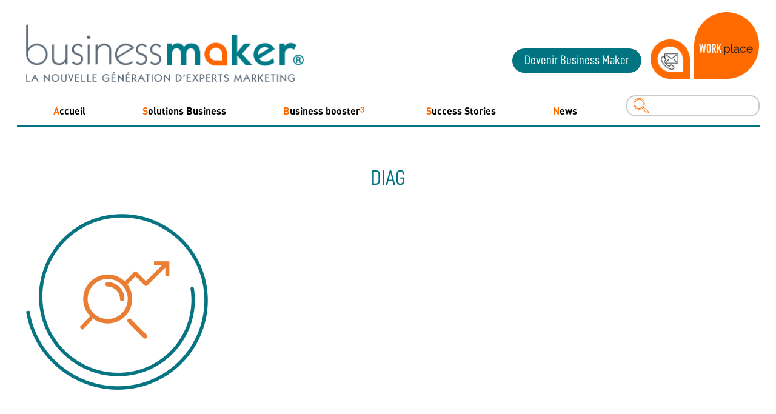

--- FILE ---
content_type: text/html; charset=UTF-8
request_url: https://businessmaker.fr/presentation/diag/
body_size: 7908
content:
<!DOCTYPE html>
<html xmlns="http://www.w3.org/1999/xhtml" xml:lang="fr" >
	<head>
		<meta http-equiv="Content-Type" content="text/html; charset=utf-8" />
		<title>diag - Business Maker</title>
		<link rel="stylesheet" media="screen" type="text/css" href="https://businessmaker.fr/wp-content/themes/businessmaker/css/framework.css" />
		<link rel="stylesheet" media="screen" type="text/css" href="https://businessmaker.fr/wp-content/themes/businessmaker/css/style.css" />
		<link rel="stylesheet" media="screen" type="text/css" href="https://businessmaker.fr/wp-content/themes/businessmaker/css/slick.css" />


		<!--[if IE]>
			<script src="http://html5shiv.googlecode.com/svn/trunk/html5.js" type="text/javascript"></script>
			<link rel="stylesheet" type="text/css" href="https://businessmaker.fr/wp-content/themes/businessmaker/css/style-ie.css" />
		<![endif]-->
		<meta name='robots' content='index, follow, max-image-preview:large, max-snippet:-1, max-video-preview:-1' />
	<style>img:is([sizes="auto" i], [sizes^="auto," i]) { contain-intrinsic-size: 3000px 1500px }</style>
	
	<!-- This site is optimized with the Yoast SEO plugin v24.8.1 - https://yoast.com/wordpress/plugins/seo/ -->
	<link rel="canonical" href="https://businessmaker.fr/presentation/diag/" />
	<meta property="og:locale" content="fr_FR" />
	<meta property="og:type" content="article" />
	<meta property="og:title" content="diag - Business Maker" />
	<meta property="og:url" content="https://businessmaker.fr/presentation/diag/" />
	<meta property="og:site_name" content="Business Maker" />
	<meta property="article:publisher" content="https://www.facebook.com/R%c3%a9seau-Business-Maker-100760641314427/" />
	<meta property="article:modified_time" content="2020-06-15T08:41:44+00:00" />
	<meta property="og:image" content="https://businessmaker.fr/presentation/diag" />
	<meta property="og:image:width" content="887" />
	<meta property="og:image:height" content="858" />
	<meta property="og:image:type" content="image/png" />
	<script type="application/ld+json" class="yoast-schema-graph">{"@context":"https://schema.org","@graph":[{"@type":"WebPage","@id":"https://businessmaker.fr/presentation/diag/","url":"https://businessmaker.fr/presentation/diag/","name":"diag - Business Maker","isPartOf":{"@id":"https://businessmaker.fr/#website"},"primaryImageOfPage":{"@id":"https://businessmaker.fr/presentation/diag/#primaryimage"},"image":{"@id":"https://businessmaker.fr/presentation/diag/#primaryimage"},"thumbnailUrl":"https://businessmaker.fr/wp-content/uploads/2020/06/diag.png","datePublished":"2020-06-12T14:52:55+00:00","dateModified":"2020-06-15T08:41:44+00:00","breadcrumb":{"@id":"https://businessmaker.fr/presentation/diag/#breadcrumb"},"inLanguage":"fr-FR","potentialAction":[{"@type":"ReadAction","target":["https://businessmaker.fr/presentation/diag/"]}]},{"@type":"ImageObject","inLanguage":"fr-FR","@id":"https://businessmaker.fr/presentation/diag/#primaryimage","url":"https://businessmaker.fr/wp-content/uploads/2020/06/diag.png","contentUrl":"https://businessmaker.fr/wp-content/uploads/2020/06/diag.png","width":887,"height":858},{"@type":"BreadcrumbList","@id":"https://businessmaker.fr/presentation/diag/#breadcrumb","itemListElement":[{"@type":"ListItem","position":1,"name":"Accueil","item":"https://businessmaker.fr/"},{"@type":"ListItem","position":2,"name":"Les Business Makers","item":"https://businessmaker.fr/presentation/"},{"@type":"ListItem","position":3,"name":"diag"}]},{"@type":"WebSite","@id":"https://businessmaker.fr/#website","url":"https://businessmaker.fr/","name":"Business Maker","description":"Un site utilisant WordPress","publisher":{"@id":"https://businessmaker.fr/#organization"},"potentialAction":[{"@type":"SearchAction","target":{"@type":"EntryPoint","urlTemplate":"https://businessmaker.fr/?s={search_term_string}"},"query-input":{"@type":"PropertyValueSpecification","valueRequired":true,"valueName":"search_term_string"}}],"inLanguage":"fr-FR"},{"@type":"Organization","@id":"https://businessmaker.fr/#organization","name":"Business Maker®","url":"https://businessmaker.fr/","logo":{"@type":"ImageObject","inLanguage":"fr-FR","@id":"https://businessmaker.fr/#/schema/logo/image/","url":"https://businessmaker.fr/wp-content/uploads/2019/10/Logo-BusinessMaker-sept2019_V1-1.png","contentUrl":"https://businessmaker.fr/wp-content/uploads/2019/10/Logo-BusinessMaker-sept2019_V1-1.png","width":1915,"height":591,"caption":"Business Maker®"},"image":{"@id":"https://businessmaker.fr/#/schema/logo/image/"},"sameAs":["https://www.facebook.com/Réseau-Business-Maker-100760641314427/","https://www.linkedin.com/company/réseau-business-maker"]}]}</script>
	<!-- / Yoast SEO plugin. -->


<link rel="alternate" type="application/rss+xml" title="Business Maker &raquo; diag Flux des commentaires" href="https://businessmaker.fr/presentation/diag/feed/" />
		<!-- This site uses the Google Analytics by ExactMetrics plugin v8.4.1 - Using Analytics tracking - https://www.exactmetrics.com/ -->
		<!-- Note: ExactMetrics is not currently configured on this site. The site owner needs to authenticate with Google Analytics in the ExactMetrics settings panel. -->
					<!-- No tracking code set -->
				<!-- / Google Analytics by ExactMetrics -->
		<script type="text/javascript">
/* <![CDATA[ */
window._wpemojiSettings = {"baseUrl":"https:\/\/s.w.org\/images\/core\/emoji\/15.0.3\/72x72\/","ext":".png","svgUrl":"https:\/\/s.w.org\/images\/core\/emoji\/15.0.3\/svg\/","svgExt":".svg","source":{"concatemoji":"https:\/\/businessmaker.fr\/wp-includes\/js\/wp-emoji-release.min.js?ver=6.7.4"}};
/*! This file is auto-generated */
!function(i,n){var o,s,e;function c(e){try{var t={supportTests:e,timestamp:(new Date).valueOf()};sessionStorage.setItem(o,JSON.stringify(t))}catch(e){}}function p(e,t,n){e.clearRect(0,0,e.canvas.width,e.canvas.height),e.fillText(t,0,0);var t=new Uint32Array(e.getImageData(0,0,e.canvas.width,e.canvas.height).data),r=(e.clearRect(0,0,e.canvas.width,e.canvas.height),e.fillText(n,0,0),new Uint32Array(e.getImageData(0,0,e.canvas.width,e.canvas.height).data));return t.every(function(e,t){return e===r[t]})}function u(e,t,n){switch(t){case"flag":return n(e,"\ud83c\udff3\ufe0f\u200d\u26a7\ufe0f","\ud83c\udff3\ufe0f\u200b\u26a7\ufe0f")?!1:!n(e,"\ud83c\uddfa\ud83c\uddf3","\ud83c\uddfa\u200b\ud83c\uddf3")&&!n(e,"\ud83c\udff4\udb40\udc67\udb40\udc62\udb40\udc65\udb40\udc6e\udb40\udc67\udb40\udc7f","\ud83c\udff4\u200b\udb40\udc67\u200b\udb40\udc62\u200b\udb40\udc65\u200b\udb40\udc6e\u200b\udb40\udc67\u200b\udb40\udc7f");case"emoji":return!n(e,"\ud83d\udc26\u200d\u2b1b","\ud83d\udc26\u200b\u2b1b")}return!1}function f(e,t,n){var r="undefined"!=typeof WorkerGlobalScope&&self instanceof WorkerGlobalScope?new OffscreenCanvas(300,150):i.createElement("canvas"),a=r.getContext("2d",{willReadFrequently:!0}),o=(a.textBaseline="top",a.font="600 32px Arial",{});return e.forEach(function(e){o[e]=t(a,e,n)}),o}function t(e){var t=i.createElement("script");t.src=e,t.defer=!0,i.head.appendChild(t)}"undefined"!=typeof Promise&&(o="wpEmojiSettingsSupports",s=["flag","emoji"],n.supports={everything:!0,everythingExceptFlag:!0},e=new Promise(function(e){i.addEventListener("DOMContentLoaded",e,{once:!0})}),new Promise(function(t){var n=function(){try{var e=JSON.parse(sessionStorage.getItem(o));if("object"==typeof e&&"number"==typeof e.timestamp&&(new Date).valueOf()<e.timestamp+604800&&"object"==typeof e.supportTests)return e.supportTests}catch(e){}return null}();if(!n){if("undefined"!=typeof Worker&&"undefined"!=typeof OffscreenCanvas&&"undefined"!=typeof URL&&URL.createObjectURL&&"undefined"!=typeof Blob)try{var e="postMessage("+f.toString()+"("+[JSON.stringify(s),u.toString(),p.toString()].join(",")+"));",r=new Blob([e],{type:"text/javascript"}),a=new Worker(URL.createObjectURL(r),{name:"wpTestEmojiSupports"});return void(a.onmessage=function(e){c(n=e.data),a.terminate(),t(n)})}catch(e){}c(n=f(s,u,p))}t(n)}).then(function(e){for(var t in e)n.supports[t]=e[t],n.supports.everything=n.supports.everything&&n.supports[t],"flag"!==t&&(n.supports.everythingExceptFlag=n.supports.everythingExceptFlag&&n.supports[t]);n.supports.everythingExceptFlag=n.supports.everythingExceptFlag&&!n.supports.flag,n.DOMReady=!1,n.readyCallback=function(){n.DOMReady=!0}}).then(function(){return e}).then(function(){var e;n.supports.everything||(n.readyCallback(),(e=n.source||{}).concatemoji?t(e.concatemoji):e.wpemoji&&e.twemoji&&(t(e.twemoji),t(e.wpemoji)))}))}((window,document),window._wpemojiSettings);
/* ]]> */
</script>
<link rel='stylesheet' id='wp_jschat-css' href='https://businessmaker.fr/wp-content/plugins/c1f/css/styles.css?ver=6.7.4' type='text/css' media='all' />
<link rel='stylesheet' id='wp_prettyphoto-css' href='https://businessmaker.fr/wp-content/plugins/c1f/css/prettyPhoto.css?ver=6.7.4' type='text/css' media='all' />
<link rel='stylesheet' id='formidable-css' href='https://businessmaker.fr/wp-content/plugins/formidable/css/formidableforms.css?ver=4111827' type='text/css' media='all' />
<style id='wp-emoji-styles-inline-css' type='text/css'>

	img.wp-smiley, img.emoji {
		display: inline !important;
		border: none !important;
		box-shadow: none !important;
		height: 1em !important;
		width: 1em !important;
		margin: 0 0.07em !important;
		vertical-align: -0.1em !important;
		background: none !important;
		padding: 0 !important;
	}
</style>
<link rel='stylesheet' id='wp-block-library-css' href='https://businessmaker.fr/wp-includes/css/dist/block-library/style.min.css?ver=6.7.4' type='text/css' media='all' />
<style id='classic-theme-styles-inline-css' type='text/css'>
/*! This file is auto-generated */
.wp-block-button__link{color:#fff;background-color:#32373c;border-radius:9999px;box-shadow:none;text-decoration:none;padding:calc(.667em + 2px) calc(1.333em + 2px);font-size:1.125em}.wp-block-file__button{background:#32373c;color:#fff;text-decoration:none}
</style>
<style id='global-styles-inline-css' type='text/css'>
:root{--wp--preset--aspect-ratio--square: 1;--wp--preset--aspect-ratio--4-3: 4/3;--wp--preset--aspect-ratio--3-4: 3/4;--wp--preset--aspect-ratio--3-2: 3/2;--wp--preset--aspect-ratio--2-3: 2/3;--wp--preset--aspect-ratio--16-9: 16/9;--wp--preset--aspect-ratio--9-16: 9/16;--wp--preset--color--black: #000000;--wp--preset--color--cyan-bluish-gray: #abb8c3;--wp--preset--color--white: #ffffff;--wp--preset--color--pale-pink: #f78da7;--wp--preset--color--vivid-red: #cf2e2e;--wp--preset--color--luminous-vivid-orange: #ff6900;--wp--preset--color--luminous-vivid-amber: #fcb900;--wp--preset--color--light-green-cyan: #7bdcb5;--wp--preset--color--vivid-green-cyan: #00d084;--wp--preset--color--pale-cyan-blue: #8ed1fc;--wp--preset--color--vivid-cyan-blue: #0693e3;--wp--preset--color--vivid-purple: #9b51e0;--wp--preset--gradient--vivid-cyan-blue-to-vivid-purple: linear-gradient(135deg,rgba(6,147,227,1) 0%,rgb(155,81,224) 100%);--wp--preset--gradient--light-green-cyan-to-vivid-green-cyan: linear-gradient(135deg,rgb(122,220,180) 0%,rgb(0,208,130) 100%);--wp--preset--gradient--luminous-vivid-amber-to-luminous-vivid-orange: linear-gradient(135deg,rgba(252,185,0,1) 0%,rgba(255,105,0,1) 100%);--wp--preset--gradient--luminous-vivid-orange-to-vivid-red: linear-gradient(135deg,rgba(255,105,0,1) 0%,rgb(207,46,46) 100%);--wp--preset--gradient--very-light-gray-to-cyan-bluish-gray: linear-gradient(135deg,rgb(238,238,238) 0%,rgb(169,184,195) 100%);--wp--preset--gradient--cool-to-warm-spectrum: linear-gradient(135deg,rgb(74,234,220) 0%,rgb(151,120,209) 20%,rgb(207,42,186) 40%,rgb(238,44,130) 60%,rgb(251,105,98) 80%,rgb(254,248,76) 100%);--wp--preset--gradient--blush-light-purple: linear-gradient(135deg,rgb(255,206,236) 0%,rgb(152,150,240) 100%);--wp--preset--gradient--blush-bordeaux: linear-gradient(135deg,rgb(254,205,165) 0%,rgb(254,45,45) 50%,rgb(107,0,62) 100%);--wp--preset--gradient--luminous-dusk: linear-gradient(135deg,rgb(255,203,112) 0%,rgb(199,81,192) 50%,rgb(65,88,208) 100%);--wp--preset--gradient--pale-ocean: linear-gradient(135deg,rgb(255,245,203) 0%,rgb(182,227,212) 50%,rgb(51,167,181) 100%);--wp--preset--gradient--electric-grass: linear-gradient(135deg,rgb(202,248,128) 0%,rgb(113,206,126) 100%);--wp--preset--gradient--midnight: linear-gradient(135deg,rgb(2,3,129) 0%,rgb(40,116,252) 100%);--wp--preset--font-size--small: 13px;--wp--preset--font-size--medium: 20px;--wp--preset--font-size--large: 36px;--wp--preset--font-size--x-large: 42px;--wp--preset--spacing--20: 0.44rem;--wp--preset--spacing--30: 0.67rem;--wp--preset--spacing--40: 1rem;--wp--preset--spacing--50: 1.5rem;--wp--preset--spacing--60: 2.25rem;--wp--preset--spacing--70: 3.38rem;--wp--preset--spacing--80: 5.06rem;--wp--preset--shadow--natural: 6px 6px 9px rgba(0, 0, 0, 0.2);--wp--preset--shadow--deep: 12px 12px 50px rgba(0, 0, 0, 0.4);--wp--preset--shadow--sharp: 6px 6px 0px rgba(0, 0, 0, 0.2);--wp--preset--shadow--outlined: 6px 6px 0px -3px rgba(255, 255, 255, 1), 6px 6px rgba(0, 0, 0, 1);--wp--preset--shadow--crisp: 6px 6px 0px rgba(0, 0, 0, 1);}:where(.is-layout-flex){gap: 0.5em;}:where(.is-layout-grid){gap: 0.5em;}body .is-layout-flex{display: flex;}.is-layout-flex{flex-wrap: wrap;align-items: center;}.is-layout-flex > :is(*, div){margin: 0;}body .is-layout-grid{display: grid;}.is-layout-grid > :is(*, div){margin: 0;}:where(.wp-block-columns.is-layout-flex){gap: 2em;}:where(.wp-block-columns.is-layout-grid){gap: 2em;}:where(.wp-block-post-template.is-layout-flex){gap: 1.25em;}:where(.wp-block-post-template.is-layout-grid){gap: 1.25em;}.has-black-color{color: var(--wp--preset--color--black) !important;}.has-cyan-bluish-gray-color{color: var(--wp--preset--color--cyan-bluish-gray) !important;}.has-white-color{color: var(--wp--preset--color--white) !important;}.has-pale-pink-color{color: var(--wp--preset--color--pale-pink) !important;}.has-vivid-red-color{color: var(--wp--preset--color--vivid-red) !important;}.has-luminous-vivid-orange-color{color: var(--wp--preset--color--luminous-vivid-orange) !important;}.has-luminous-vivid-amber-color{color: var(--wp--preset--color--luminous-vivid-amber) !important;}.has-light-green-cyan-color{color: var(--wp--preset--color--light-green-cyan) !important;}.has-vivid-green-cyan-color{color: var(--wp--preset--color--vivid-green-cyan) !important;}.has-pale-cyan-blue-color{color: var(--wp--preset--color--pale-cyan-blue) !important;}.has-vivid-cyan-blue-color{color: var(--wp--preset--color--vivid-cyan-blue) !important;}.has-vivid-purple-color{color: var(--wp--preset--color--vivid-purple) !important;}.has-black-background-color{background-color: var(--wp--preset--color--black) !important;}.has-cyan-bluish-gray-background-color{background-color: var(--wp--preset--color--cyan-bluish-gray) !important;}.has-white-background-color{background-color: var(--wp--preset--color--white) !important;}.has-pale-pink-background-color{background-color: var(--wp--preset--color--pale-pink) !important;}.has-vivid-red-background-color{background-color: var(--wp--preset--color--vivid-red) !important;}.has-luminous-vivid-orange-background-color{background-color: var(--wp--preset--color--luminous-vivid-orange) !important;}.has-luminous-vivid-amber-background-color{background-color: var(--wp--preset--color--luminous-vivid-amber) !important;}.has-light-green-cyan-background-color{background-color: var(--wp--preset--color--light-green-cyan) !important;}.has-vivid-green-cyan-background-color{background-color: var(--wp--preset--color--vivid-green-cyan) !important;}.has-pale-cyan-blue-background-color{background-color: var(--wp--preset--color--pale-cyan-blue) !important;}.has-vivid-cyan-blue-background-color{background-color: var(--wp--preset--color--vivid-cyan-blue) !important;}.has-vivid-purple-background-color{background-color: var(--wp--preset--color--vivid-purple) !important;}.has-black-border-color{border-color: var(--wp--preset--color--black) !important;}.has-cyan-bluish-gray-border-color{border-color: var(--wp--preset--color--cyan-bluish-gray) !important;}.has-white-border-color{border-color: var(--wp--preset--color--white) !important;}.has-pale-pink-border-color{border-color: var(--wp--preset--color--pale-pink) !important;}.has-vivid-red-border-color{border-color: var(--wp--preset--color--vivid-red) !important;}.has-luminous-vivid-orange-border-color{border-color: var(--wp--preset--color--luminous-vivid-orange) !important;}.has-luminous-vivid-amber-border-color{border-color: var(--wp--preset--color--luminous-vivid-amber) !important;}.has-light-green-cyan-border-color{border-color: var(--wp--preset--color--light-green-cyan) !important;}.has-vivid-green-cyan-border-color{border-color: var(--wp--preset--color--vivid-green-cyan) !important;}.has-pale-cyan-blue-border-color{border-color: var(--wp--preset--color--pale-cyan-blue) !important;}.has-vivid-cyan-blue-border-color{border-color: var(--wp--preset--color--vivid-cyan-blue) !important;}.has-vivid-purple-border-color{border-color: var(--wp--preset--color--vivid-purple) !important;}.has-vivid-cyan-blue-to-vivid-purple-gradient-background{background: var(--wp--preset--gradient--vivid-cyan-blue-to-vivid-purple) !important;}.has-light-green-cyan-to-vivid-green-cyan-gradient-background{background: var(--wp--preset--gradient--light-green-cyan-to-vivid-green-cyan) !important;}.has-luminous-vivid-amber-to-luminous-vivid-orange-gradient-background{background: var(--wp--preset--gradient--luminous-vivid-amber-to-luminous-vivid-orange) !important;}.has-luminous-vivid-orange-to-vivid-red-gradient-background{background: var(--wp--preset--gradient--luminous-vivid-orange-to-vivid-red) !important;}.has-very-light-gray-to-cyan-bluish-gray-gradient-background{background: var(--wp--preset--gradient--very-light-gray-to-cyan-bluish-gray) !important;}.has-cool-to-warm-spectrum-gradient-background{background: var(--wp--preset--gradient--cool-to-warm-spectrum) !important;}.has-blush-light-purple-gradient-background{background: var(--wp--preset--gradient--blush-light-purple) !important;}.has-blush-bordeaux-gradient-background{background: var(--wp--preset--gradient--blush-bordeaux) !important;}.has-luminous-dusk-gradient-background{background: var(--wp--preset--gradient--luminous-dusk) !important;}.has-pale-ocean-gradient-background{background: var(--wp--preset--gradient--pale-ocean) !important;}.has-electric-grass-gradient-background{background: var(--wp--preset--gradient--electric-grass) !important;}.has-midnight-gradient-background{background: var(--wp--preset--gradient--midnight) !important;}.has-small-font-size{font-size: var(--wp--preset--font-size--small) !important;}.has-medium-font-size{font-size: var(--wp--preset--font-size--medium) !important;}.has-large-font-size{font-size: var(--wp--preset--font-size--large) !important;}.has-x-large-font-size{font-size: var(--wp--preset--font-size--x-large) !important;}
:where(.wp-block-post-template.is-layout-flex){gap: 1.25em;}:where(.wp-block-post-template.is-layout-grid){gap: 1.25em;}
:where(.wp-block-columns.is-layout-flex){gap: 2em;}:where(.wp-block-columns.is-layout-grid){gap: 2em;}
:root :where(.wp-block-pullquote){font-size: 1.5em;line-height: 1.6;}
</style>
<script type="text/javascript" src="https://businessmaker.fr/wp-content/plugins/c1f/js/jquery.js?ver=1.8.3" id="jquery2-js"></script>
<script type="text/javascript" src="https://businessmaker.fr/wp-content/plugins/c1f/js/jquery.ui.js?ver=1.9.1" id="jquery_ui-js"></script>
<script type="text/javascript" src="https://businessmaker.fr/wp-content/plugins/c1f/js/jquery.touch.js?ver=0.2.2" id="jquery_touch-js"></script>
<script type="text/javascript" src="https://businessmaker.fr/wp-content/plugins/c1f/js/jquery.prettyPhoto.js?ver=1.0" id="jquery_prettyphoto-js"></script>
<script type="text/javascript" src="https://businessmaker.fr/wp-content/plugins/c1f/js/script.js?ver=1.0" id="c1f_script-js"></script>
<link rel="https://api.w.org/" href="https://businessmaker.fr/wp-json/" /><link rel="alternate" title="JSON" type="application/json" href="https://businessmaker.fr/wp-json/wp/v2/media/1089" /><link rel="EditURI" type="application/rsd+xml" title="RSD" href="https://businessmaker.fr/xmlrpc.php?rsd" />
<link rel='shortlink' href='https://businessmaker.fr/?p=1089' />
<link rel="alternate" title="oEmbed (JSON)" type="application/json+oembed" href="https://businessmaker.fr/wp-json/oembed/1.0/embed?url=https%3A%2F%2Fbusinessmaker.fr%2Fpresentation%2Fdiag%2F" />
<link rel="alternate" title="oEmbed (XML)" type="text/xml+oembed" href="https://businessmaker.fr/wp-json/oembed/1.0/embed?url=https%3A%2F%2Fbusinessmaker.fr%2Fpresentation%2Fdiag%2F&#038;format=xml" />
<script>document.documentElement.className += " js";</script>
		<script src="https://businessmaker.fr/wp-content/themes/businessmaker/js/slick.min.js" type="text/javascript"></script>
		<script src="https://businessmaker.fr/wp-content/themes/businessmaker/js/scripts.js" type="text/javascript"></script>
		<link rel="icon" type="image/png" href="https://businessmaker.fr/wp-content/themes/businessmaker/images/favicon.png" />
		<meta name="viewport" content="width=device-width; initial-scale=1.0; maximum-scale=1.0;">

		<script type="text/javascript" async=true >
     var elem = document.createElement('script');
     elem.src = 'https://quantcast.mgr.consensu.org/cmp.js';
     elem.async = true;
     elem.type = "text/javascript";
     var scpt = document.getElementsByTagName('script')[0];
     scpt.parentNode.insertBefore(elem, scpt);
     (function() {
     var gdprAppliesGlobally = false;
     function addFrame() {
         if (!window.frames['__cmpLocator']) {
         if (document.body) {
             var body = document.body,
                 iframe = document.createElement('iframe');
             iframe.style = 'display:none';
             iframe.name = '__cmpLocator';
             body.appendChild(iframe);
         } else {
             // In the case where this stub is located in the head,
             // this allows us to inject the iframe more quickly than
             // relying on DOMContentLoaded or other events.
             setTimeout(addFrame, 5);
         }
         }
     }
     addFrame();
     function cmpMsgHandler(event) {
         var msgIsString = typeof event.data === "string";
         var json;
         if(msgIsString) {
         json = event.data.indexOf("__cmpCall") != -1 ?
JSON.parse(event.data) : {};
         } else {
         json = event.data;
         }
         if (json.__cmpCall) {
         var i = json.__cmpCall;
         window.__cmp(i.command, i.parameter, function(retValue, success)
{
             var returnMsg = {"__cmpReturn": {
             "returnValue": retValue,
             "success": success,
             "callId": i.callId
             }};
             event.source.postMessage(msgIsString ?
             JSON.stringify(returnMsg) : returnMsg, '*');
         });
         }
     }
     window.__cmp = function (c) {
         var b = arguments;
         if (!b.length) {
         return __cmp.a;
         }
         else if (b[0] === 'ping') {
         b[2]({"gdprAppliesGlobally": gdprAppliesGlobally,
             "cmpLoaded": false}, true);
         } else if (c == '__cmp')
         return false;
         else {
         if (typeof __cmp.a === 'undefined') {
             __cmp.a = [];
         }
         __cmp.a.push([].slice.apply(b));
         }
     }
     window.__cmp.gdprAppliesGlobally = gdprAppliesGlobally;
     window.__cmp.msgHandler = cmpMsgHandler;
     if (window.addEventListener) {
         window.addEventListener('message', cmpMsgHandler, false);
     }
     else {
         window.attachEvent('onmessage', cmpMsgHandler);
     }
     })();
     window.__cmp('init', {
     'Language': 'fr',
'Initial Screen Body Text Option': 1,
'Publisher Name': 'Google Analytics',
'Default Value for Toggles': 'on',
'UI Layout': 'banner',
'No Option': false,
     });
</script>
     <style>
         .qc-cmp-button,
         .qc-cmp-button.qc-cmp-secondary-button:hover {
             background-color: #000000 !important;
             border-color: #000000 !important;
         }
         .qc-cmp-button:hover,
         .qc-cmp-button.qc-cmp-secondary-button {
             background-color: transparent !important;
             border-color: #000000 !important;
         }
         .qc-cmp-alt-action,
         .qc-cmp-link {
             color: #000000 !important;
         }
         .qc-cmp-button,
         .qc-cmp-button.qc-cmp-secondary-button:hover {
             color: #ffffff !important;
         }
         .qc-cmp-button:hover,
         .qc-cmp-button.qc-cmp-secondary-button {
             color: #000000 !important;
         }
         .qc-cmp-small-toggle,
         .qc-cmp-toggle {
             background-color: #000000 !important;
             border-color: #000000 !important;
         }
         .qc-cmp-main-messaging,
.qc-cmp-messaging,
.qc-cmp-sub-title,
.qc-cmp-privacy-settings-title,
.qc-cmp-purpose-list,
.qc-cmp-tab,
.qc-cmp-title,
.qc-cmp-vendor-list,
.qc-cmp-vendor-list-title,
.qc-cmp-enabled-cell,
.qc-cmp-toggle-status,
.qc-cmp-table,
.qc-cmp-table-header {
     color: #000000 !important;
}

         .qc-cmp-ui {
   background-color: #ffffff !important;
}

.qc-cmp-table,
.qc-cmp-table-row {
  border: 1px solid !important;
  border-color: #000000 !important;
}
     #qcCmpButtons a {
             text-decoration: none !important;

     }

     #qcCmpButtons button {
         margin-top: 65px;
     }

   @media screen and (min-width: 851px) {
     #qcCmpButtons a {
             position: absolute;
             bottom: 10%;
             left: 60px;
     }
   }
   .qc-cmp-qc-link-container{
     display:none;
   }
.qc-cmp-ui
{
	background: #007480;
}
.qc-cmp-ui p
{
	color: #ffffff;
}

.qc-cmp-button
{
	color: #fe6b00;
}

.qc-cmp-button:hover
{
	background: #fe6b00;
}

.qc-cmp-qc-link-container
{
	display: none;
}
     </style>


	</head>

	
	<body class="">

	<script type="text/javascript">
		window.onresize = resize;
		resize();
		is_mobile = false;
	</script>


	<!-- CHANGEZ A PARTIR DE LA, JUSTE APRES LE BODY -->

	<header id="header">
		<div class="grid">
			<div class="inside-header col-12 relative">
				<a href="https://businessmaker.fr" class="logo"><img src="https://businessmaker.fr/wp-content/themes/businessmaker/images/logo.png" alt="Business Maker" /></a>
				<a href="https://businessmaker.fr" class="logo-mobile hide-desktop hide-tablette"><img src="https://businessmaker.fr/wp-content/themes/businessmaker/images/logo-mobile.png" alt="Business Maker" /></a>
				<a href="#" id="btn-search" class="hide-desktop absolute"></a>
				<a href="" class="devenir-mobile uppercase absolute dincond bouton bg-orange hide-desktop">Devenir Business Maker</a>
				<nav>
					<div class="menu-top-menu-container"><ul id="menu-top-menu" class="menu"><li id="menu-item-9" class="menu-item menu-item-type-post_type menu-item-object-page menu-item-home menu-item-9"><a href="https://businessmaker.fr/">Accueil</a></li>
<li id="menu-item-247" class="menu-item menu-item-type-post_type menu-item-object-page menu-item-247"><a href="https://businessmaker.fr/presentation/">Solutions Business</a></li>
<li id="menu-item-202" class="menu-item menu-item-type-post_type menu-item-object-page menu-item-202"><a href="https://businessmaker.fr/business-booster3/"><span style="">Business</span> <span style="font-weight: bold;text-transform: none;padding-right: 15px;">booster</span><sup style="position:absolute; margin-left: -15px; margin-top:-3px;color:#fe6b00!important">3</sup></a></li>
<li id="menu-item-12" class="menu-item menu-item-type-custom menu-item-object-custom menu-item-12"><a href="/cas-client/">Success Stories</a></li>
<li id="menu-item-111" class="menu-item menu-item-type-post_type menu-item-object-page menu-item-111"><a href="https://businessmaker.fr/news/">News</a></li>
</ul></div>					<a href="" class="bouton bg-vert dincond hide-desktop">Devenir Business Maker</a>
					<a href="https://businessmaker.fr/contact/" class="btn-contact hide-desktop"></a>
					<a href="" class="btn-workplace hide-desktop"></a>
				</nav>
				<a href="" class="bouton bg-vert dincond absolute hide-tablette hide-mobile">Devenir Business Maker</a>
				<a href="https://businessmaker.fr/contact/" class="btn-contact absolute hide-tablette hide-mobile"></a>
				<a href="" class="btn-workplace absolute hide-tablette hide-mobile"></a>
				<form action="https://businessmaker.fr" class="absolute">
					<input type="text" name="s" placeholder="Rechercher..." />
				</form>
				<a href="#" id="burger-menu" class="hide-desktop"></a>
			</div>
		</div>
	</header>
		
	<section id="content" class="page">
		<div class="grid">
			<div class="col-12 inside-content">
				<h1 class="center uppercase no-margin titre-section vert">diag</h1>
									<p class="attachment"><a href='https://businessmaker.fr/wp-content/uploads/2020/06/diag.png'><img fetchpriority="high" decoding="async" width="300" height="290" src="https://businessmaker.fr/wp-content/uploads/2020/06/diag-300x290.png" class="attachment-medium size-medium" alt="" srcset="https://businessmaker.fr/wp-content/uploads/2020/06/diag-300x290.png 300w, https://businessmaker.fr/wp-content/uploads/2020/06/diag-768x743.png 768w, https://businessmaker.fr/wp-content/uploads/2020/06/diag-150x145.png 150w, https://businessmaker.fr/wp-content/uploads/2020/06/diag-103x100.png 103w, https://businessmaker.fr/wp-content/uploads/2020/06/diag-280x271.png 280w, https://businessmaker.fr/wp-content/uploads/2020/06/diag.png 887w" sizes="(max-width: 300px) 100vw, 300px" /></a></p>
				<div class="clr"></div>
			</div>
		</div>
	</section>
			
	<footer>
		<div id="top-footer" class="bg-vert">
			<div class="grid">
				<div class="inside-footer col-12 relative">
					<div class="bloc-footer col-4">
						<a href="https://businessmaker.fr" class="logo"><img src="https://businessmaker.fr/wp-content/themes/businessmaker/images/logo-footer.png" alt="Business Maker" /></a>
					</div>
					<div class="bloc-footer col-4">
						<p class="dinpro no-margin">
							<strong>Prêt à vous démarquer de la concurrence ?</strong>
							Contactez-nous :
						</p>
						<span class="telephone bouton dincond bold bg-orange"><a href="tel:"></a></span>
					</div>
					<a href="https://businessmaker.fr/faq/" class="faq dinpro absolute">FAQ</a>
					<div class="bloc-footer col-4">
						<p class="dinpro no-margin">
							<strong>Rendez-nous visite :</strong>
													</p>
						<p class="dinpro no-margin">
							<strong>Laissez-nous un message :</strong>
							<a href="mailto:" class="email"></a>
						</p>
						<p class="dinpro rs no-margin">
							<strong>Retrouvez-nous sur :</strong>
							<a href="" class="icon facebook" target="_blank"></a>
							<a href="" class="icon linkedin" target="_blank"></a>
							<a href="" class="icon twitter" target="_blank"></a><br />
						</p>
					</div>
					<div class="clr"></div>
											<a href="" class="macaron absolute"></a>
									</div>
			</div>
		</div>
		<div id="bottom-footer" class="bg-orange">
			<div class="grid">
				<div class="inside-footer col-12 relative">
					<a href="https://businessmaker.fr/mentions-legales/" class="dinpromed">Mentions légales</a>
					<a href="#" id="btn-up" class="bg-vert absolute"></a>
				</div>
			</div>
		</div>
	</footer>

	<!-- CHANGEZ JUSQUE LA, JUSTE AVANT LE /BODY -->
		</body>

</html>


--- FILE ---
content_type: text/css
request_url: https://businessmaker.fr/wp-content/themes/businessmaker/css/framework.css
body_size: 853
content:
body { font-family:arial; color:#333; font-size:13px; }

.inner { width:1200px; margin:auto; position:relative; }

.clr { clear:both; }

a img { border:0px; }

img.alignleft { float:left; margin-right:20px; }
img.alignright { float:right; }
img.aligncenter { display:block; margin:auto; }
img { max-width:100%; height:auto; }

p { text-align:justify; }

.fixed { position:fixed; }
.relative{ position:relative; }
.absolute{ position:absolute; }

.top0 { top:0px; }
.left0 { left:0px; }
.right0 { right:0px; }
.bottom0 { bottom:0px; }

ul.menubar { list-style-type:none; margin:0px; padding:0px; height:100%; }
ul.menubar li { list-style-type:none; margin:0px; padding:0px; float:left; border-left:1px solid #333; height:100%; position:relative; }
ul.menubar li:first-child { border-left:0px; }
ul.menubar li a { display:block; height:100%; padding-left:10px; padding-right:10px; text-decoration:none; color:#333; }
ul.menubar li a:hover { background:#f0f0f0; }
ul.menubar ul { display:none; position:absolute; border:1px solid #333; left:-1px; list-style-type:none; margin:0px; padding:0px; background:#fff; }
ul.menubar li:hover ul { display:block;  }
ul.menubar li ul li { float:none; border:0pc; }

.floatleft { float:left; }
.floatright { float:right; }

.marginauto { margin:auto; }

.show { display:block; }
.showinline { display:inline; }
.showinlineblock { display:inline-block; }
.hide { display:none; }

.border { border:1px solid #333; }
.borderleft { border-left:1px solid #333; }
.borderright { border-right:1px solid #333; }
.bordertop { border-top:1px solid #333; }
.borderbottom { border-bottom:1px solid #333; }

.column12 .col, .column10 .col { float:left; display:block; -moz-box-sizing:border-box; -ms-box-sizing:border-box; -o-box-sizing:border-box; -webkit-box-sizing:border-box; box-sizing:border-box;   }

.column10 .col.col1 { width:10%; }
.column10 .col.col2 { width:20%; }
.column10 .col.col3 { width:30%; }
.column10 .col.col4 { width:40%; }
.column10 .col.col5 { width:50%; }
.column10 .col.col6 { width:60%; }
.column10 .col.col7 { width:70%; }
.column10 .col.col8 { width:80%; }
.column10 .col.col9 { width:90%; }
.column10 .col.col10 { width:100%; }

.column12 .col.col1 { width:8.33%; }
.column12 .col.col2 { width:16.66%; }
.column12 .col.col3 { width:25%; }
.column12 .col.col4 { width:33.33%; }
.column12 .col.col5 { width:41.66%; }
.column12 .col.col6 { width:50%; }
.column12 .col.col7 { width:58.33%; }
.column12 .col.col8 { width:66.66%; }
.column12 .col.col9 { width:75%; }
.column12 .col.col10 { width:83.33%; }
.column12 .col.col11 { width:91.66%; }
.column12 .col.col12 { width:100%; }



.col.margin5 { padding-left:5px; }
.col.margin10 { padding-left:10px; }
.col.margin15 { padding-left:15px; }
.col.margin20 { padding-left:20px; }
.col.margin25 { padding-left:25px; }
.col.margin30 { padding-left:30px; }
.col.margin35 { padding-left:35px; }
.col.margin40 { padding-left:40px; }
.col.margin45 { padding-left:45px; }
.col.margin50 { padding-left:50px; } 

body.iphone .column10.iphone > .col, body.iphone .column12.iphone > .col { float:none; width:100%; padding-left:0px; }
body.ipad .column10.ipad > .col, body.ipad .column12.ipad > .col { float:none; width:100%; padding-left:0px; }
body.t960 .column10.t960 > .col, body.t960 .column12.t960 > .col { float:none; width:100%; padding-left:0px; }


.showt960 { display:none; }
.showipad { display:none; }
.showiphone { display:none; }
.showt1200 { display:block; }

body.t960 .showt1200 { display:none; }
body.t960 .showipad { display:none; }
body.t960 .showiphone { display:none; }
body.t960 .showt960 { display:block; }

body.ipad .showt1200 { display:none; }
body.ipad .showiphone { display:none; }
body.ipad .showt960 { display:none; }
body.ipad .showipad { display:block; }

body.iphone .showt1200 { display:none; }
body.iphone .showt960 { display:none; }
body.iphone .showipad { display:none; }
body.iphone .showiphone { display:block; }




--- FILE ---
content_type: text/css
request_url: https://businessmaker.fr/wp-content/themes/businessmaker/css/style.css
body_size: 18058
content:
@charset "UTF-8";
/* FONTS */
/* COLORS */
/* RESPONSIVE */
@font-face {
  font-family: "ETModules";
  src: url(../typos/ETmodules_v2_4.otf) format("opentype"), url(../typos/ETmodules_v2_4.ttf) format("truetype"), url(../typos/ETmodules_v2_4.eot) format("embedded-opentype"), url(../typos/ETmodules_v2_4.woff) format("woff");
  font-weight: normal;
}
@font-face {
  font-family: "Din";
  src: url(../typos/DIN-Alternate-Regular.otf) format("opentype"), url(../typos/DIN-Alternate-Regular.ttf) format("truetype"), url(../typos/DIN-Alternate-Regular.eot) format("embedded-opentype"), url(../typos/DIN-Alternate-Regular.woff) format("woff");
  font-weight: normal;
}
@font-face {
  font-family: "Din";
  src: url(../typos/DIN-Alternate-Bold.otf) format("opentype"), url(../typos/DIN-Alternate-Bold.ttf) format("truetype"), url(../typos/DIN-Alternate-Bold.eot) format("embedded-opentype"), url(../typos/DIN-Alternate-Bold.woff) format("woff");
  font-weight: bold;
}
@font-face {
  font-family: "DinCond";
  src: url(../typos/DINCondensed.otf) format("opentype"), url(../typos/DINCondensed.ttf) format("truetype"), url(../typos/DINCondensed.eot) format("embedded-opentype"), url(../typos/DINCondensed.woff) format("woff");
  font-weight: normal;
}
@font-face {
  font-family: "DinCond";
  src: url(../typos/DINCondensed-Bold.otf) format("opentype"), url(../typos/DINCondensed-Bold.ttf) format("truetype"), url(../typos/DINCondensed-Bold.eot) format("embedded-opentype"), url(../typos/DINCondensed-Bold.woff) format("woff");
  font-weight: bold;
}
@font-face {
  font-family: "DinPro";
  src: url(../typos/DINPro-Regular.otf) format("opentype"), url(../typos/DINPro-Regular.ttf) format("truetype"), url(../typos/DINPro-Regular.eot) format("embedded-opentype"), url(../typos/DINPro-Regular.woff) format("woff");
  font-weight: normal;
}
@font-face {
  font-family: "DinPro";
  src: url(../typos/DINPro-Bold.otf) format("opentype"), url(../typos/DINPro-Bold.ttf) format("truetype"), url(../typos/DINPro-Bold.eot) format("embedded-opentype"), url(../typos/DINPro-Bold.woff) format("woff");
  font-weight: bold;
}
@font-face {
  font-family: "DinProLi";
  src: url(../typos/DINPro-Light.otf) format("opentype"), url(../typos/DINPro-Light.ttf) format("truetype"), url(../typos/DINPro-Light.eot) format("embedded-opentype"), url(../typos/DINPro-Light.woff) format("woff");
  font-weight: normal;
}
@font-face {
  font-family: "DinProMed";
  src: url(../typos/DINPro-Medium.otf) format("opentype"), url(../typos/DINPro-Medium.ttf) format("truetype"), url(../typos/DINPro-Medium.eot) format("embedded-opentype"), url(../typos/DINPro-Medium.woff) format("woff");
  font-weight: normal;
}
@font-face {
  font-family: "DinProBla";
  src: url(../typos/DINPro-Black.otf) format("opentype"), url(../typos/DINPro-Black.ttf) format("truetype"), url(../typos/DINPro-Black.eot) format("embedded-opentype"), url(../typos/DINPro-Black.woff) format("woff");
  font-weight: normal;
}
/*** GENERAL ** */
* {
  box-sizing: border-box;
}

.clr {
  clear: both;
}

body {
  padding: 0;
  margin: 0;
}

section {
  min-width: 320px;
}

.grid {
  max-width: 1225px;
  margin: auto;
  position: relative;
}

.col-1, .col-2, .col-3, .col-4, .col-5, .col-6, .col-7, .col-8, .col-9, .col-10, .col-11, .col-12, .col-61p, .col-39p, .col-1-5, .col-4-5 {
  float: left;
  box-sizing: border-box;
  padding-left: 15px;
  padding-right: 15px;
  position: relative;
}
.col-1.empty, .col-2.empty, .col-3.empty, .col-4.empty, .col-5.empty, .col-6.empty, .col-7.empty, .col-8.empty, .col-9.empty, .col-10.empty, .col-11.empty, .col-12.empty, .col-61p.empty, .col-39p.empty, .col-1-5.empty, .col-4-5.empty {
  height: 1px;
}
@media screen and (max-width: 1060px) {
  .col-1, .col-2, .col-3, .col-4, .col-5, .col-6, .col-7, .col-8, .col-9, .col-10, .col-11, .col-12, .col-61p, .col-39p, .col-1-5, .col-4-5 {
    float: none;
    width: 100% !important;
    padding: 0 15px;
  }
}

.col-1 {
  width: 8.3333%;
}

.col-2 {
  width: 16.6666%;
}

.col-1-5 {
  width: 20%;
}

.col-3 {
  width: 25%;
}

.col-4 {
  width: 33.3333%;
}

.col-5 {
  width: 41.6666%;
}

.col-6 {
  width: 50%;
}

.col-7 {
  width: 58.3333%;
}

.col-8 {
  width: 66.6666%;
}

.col-9 {
  width: 75%;
}

.col-10 {
  width: 83.3333%;
}

.col-11 {
  width: 91.6666%;
}

.col-12 {
  width: 100%;
  float: none;
}

.no-padding {
  padding: 0 !important;
}

.no-margin {
  margin: 0 !important;
}

.center {
  text-align: center;
}

.uppercase {
  text-transform: uppercase;
}

.italic {
  font-style: italic;
}

@media screen and (min-width: 1060px) {
  .hide-desktop {
    display: none !important;
  }
}

@media (min-width: 830px) and (max-width: 1060px) {
  .hide-tablette {
    display: none !important;
  }
}

@media screen and (max-width: 830px) {
  .hide-mobile {
    display: none !important;
  }
}

.din {
  font-family: "Din", arial;
}
.din.bold {
  font-weight: 700;
}

.dincond, form.contact button.frm_button_submit, form.contact.contact-reseau button.frm_button_submit, #formulaire-bm .right button.frm_button_submit {
  font-family: "DinCond", arial;
}
.dincond.bold, form.contact button.bold.frm_button_submit, #formulaire-bm .right button.bold.frm_button_submit {
  font-weight: 700;
}

.dinprolight {
  font-family: "Din", arial;
}

.dinpromed {
  font-family: "Din", arial;
}

.dinpro {
  font-family: "DinPro", arial;
}

.bg-vert {
  background: #007480;
}

.bg-orange, form.contact button.frm_button_submit, form.contact.contact-reseau button.frm_button_submit, #formulaire-bm .right button.frm_button_submit, #content .left-connexion a, #presentation .left-connexion a {
  background: #fe6b00;
}

.bouton, form.contact button.frm_button_submit, form.contact.contact-reseau button.frm_button_submit, #formulaire-bm .right button.frm_button_submit, #content .left-connexion a, #presentation .left-connexion a {
  height: 40px;
  line-height: 40px;
  display: inline-block;
  color: #fff;
  text-decoration: none;
  font-size: 21px;
  padding: 0 20px;
  -moz-transition: all 0.3s ease-in-out;
  -webkit-transition: all 0.3s ease-in-out;
  -o-transition: all 0.3s ease-in-out;
  -ms-transition: all 0.3s ease-in-out;
  transition: all 0.3s ease-in-out;
  border-radius: 20px;
}
.bouton:hover.bg-orange, form.contact button.frm_button_submit:hover, #formulaire-bm .right button.frm_button_submit:hover, #content .left-connexion a:hover, #presentation .left-connexion a:hover {
  background: #007480;
}
.bouton:hover.bg-vert, form.contact button.frm_button_submit:hover.bg-vert, #formulaire-bm .right button.frm_button_submit:hover.bg-vert, #content .left-connexion a:hover.bg-vert, #presentation .left-connexion a:hover.bg-vert {
  background: #fe6b00;
}
.bouton.big, form.contact button.big.frm_button_submit, #formulaire-bm .right button.big.frm_button_submit, #content .left-connexion a.big, #presentation .left-connexion a.big {
  padding: 10px 20px;
  height: auto;
  line-height: normal;
}
@media screen and (max-width: 600px) {
  .bouton, form.contact button.frm_button_submit, form.contact.contact-reseau button.frm_button_submit, #formulaire-bm .right button.frm_button_submit, #content .left-connexion a, #presentation .left-connexion a {
    font-size: 18px;
  }
  .bouton.big, form.contact button.big.frm_button_submit, #formulaire-bm .right button.big.frm_button_submit, #content .left-connexion a.big, #presentation .left-connexion a.big {
    padding: 5px 10px;
  }
}

.relative {
  position: relative;
}

.absolute {
  position: absolute;
}

.fixed {
  position: fixed;
}

.form-bg {
  background-repeat: no-repeat;
  background-position: center;
  background-size: cover;
}

.filtre {
  position: absolute;
  top: 0;
  left: 0;
  right: 0;
  bottom: 0;
  background: rgba(18, 47, 50, 0.65);
}

.titreh1 {
  font-size: 55px;
  margin-bottom: 15px !important;
}
.titreh1.smaller {
  font-size: 38px;
}
@media screen and (max-width: 1060px) {
  .titreh1.smaller {
    font-size: 30px;
  }
}
@media screen and (max-width: 600px) {
  .titreh1 {
    font-size: 35px;
  }
  .titreh1.smaller {
    font-size: 25px;
  }
}
@media screen and (max-width: 450px) {
  .titreh1 {
    font-size: 30px;
  }
}
@media screen and (max-width: 365px) {
  .titreh1.smaller {
    font-size: 20px;
  }
}

.soustitre {
  font-size: 26px;
  margin-bottom: 30px !important;
  line-height: 30px;
}
@media screen and (max-width: 600px) {
  .soustitre {
    font-size: 18px;
    line-height: 22px;
  }
}
@media screen and (max-width: 450px) {
  .soustitre {
    font-size: 16px;
  }
}

.titre-section, #contenu-home2 .right h2, #content h2, #presentation h2, #content h3, #presentation h3, #illu-defi h2, #content .left-connexion h2, #presentation .left-connexion h2 {
  font-size: 35px;
  font-weight: 400;
  font-family: "DinCond", arial;
  text-transform: uppercase;
  margin: 0;
  margin-bottom: 30px;
}
@media screen and (max-width: 830px) {
  .titre-section, #contenu-home2 .right h2, #content h2, #presentation h2, #content h3, #presentation h3, #illu-defi h2, #content .left-connexion h2, #presentation .left-connexion h2 {
    font-size: 30px;
  }
}
@media screen and (max-width: 450px) {
  .titre-section, #contenu-home2 .right h2, #content h2, #presentation h2, #content h3, #presentation h3, #illu-defi h2, #content .left-connexion h2, #presentation .left-connexion h2 {
    font-size: 25px;
  }
}

p {
  color: #000;
  font-size: 18px;
  font-weight: 400;
  font-family: "DinPro", arial;
  line-height: 20px;
  margin: 0;
  margin-bottom: 20px;
}
@media screen and (max-width: 830px) {
  p {
    font-size: 16px;
  }
}

.white {
  color: #fff;
}

.black {
  color: #000;
}

.orange {
  color: #fe6b00;
}

.vert {
  color: #007480;
}

.gris {
  color: #606774;
}

/*** HEADER ** */
#header {
  padding-top: 40px;
  padding-bottom: 15px;
  position: fixed;
  background: #fff;
  left: 0;
  right: 0;
  z-index: 50;
  -moz-transition: all 0.3s ease-in-out;
  -webkit-transition: all 0.3s ease-in-out;
  -o-transition: all 0.3s ease-in-out;
  -ms-transition: all 0.3s ease-in-out;
  transition: all 0.3s ease-in-out;
  top: 0;
}
#header .logo {
  max-width: 38.4%;
  display: block;
  margin-bottom: 35px;
  min-width: 300px;
  -moz-transition: all 0.3s ease-in-out;
  -webkit-transition: all 0.3s ease-in-out;
  -o-transition: all 0.3s ease-in-out;
  -ms-transition: all 0.3s ease-in-out;
  transition: all 0.3s ease-in-out;
}
#header .logo-mobile {
  display: none;
}
#header .inside-header {
  border-bottom: 2px solid #007480;
  padding-bottom: 15px;
}
#header .devenir-mobile {
  top: 7px !important;
  margin-bottom: 0 !important;
  right: 100px !important;
  -moz-transition: all 0.3s ease-in-out;
  -webkit-transition: all 0.3s ease-in-out;
  -o-transition: all 0.3s ease-in-out;
  -ms-transition: all 0.3s ease-in-out;
  transition: all 0.3s ease-in-out;
}
@media screen and (max-width: 575px) {
  #header .devenir-mobile {
    right: 50px !important;
  }
}
@media screen and (max-width: 350px) {
  #header .devenir-mobile {
    font-size: 14px !important;
    height: 35px !important;
    line-height: 35px !important;
    padding: 0 10px !important;
  }
}
#header nav ul {
  padding: 0;
  margin: 0;
}
#header nav ul li {
  list-style-type: none;
  color: #000;
  font-size: 16px;
  font-weight: 700;
  font-family: "Din", arial;
  display: inline-block;
  margin: 0 45px;
  position: relative;
}
@media screen and (max-width: 1130px) {
  #header nav ul li {
    margin: 0 30px;
  }
}
#header nav ul li a {
  color: inherit;
  text-decoration: none;
}
#header nav ul li:first-letter {
  color: #fe6b00;
}
#header nav ul li .sub-menu {
  position: absolute;
  top: 100%;
  border-top: 30px solid transparent;
  background: rgba(255, 255, 255, 0.9);
  background-clip: padding-box;
  padding: 20px 10px;
  width: 100%;
  display: none;
  opacity: 0;
  visibility: hidden;
  -moz-transition: all 0.3s ease-in-out;
  -webkit-transition: all 0.3s ease-in-out;
  -o-transition: all 0.3s ease-in-out;
  -ms-transition: all 0.3s ease-in-out;
  transition: all 0.3s ease-in-out;
}
#header nav ul li .sub-menu li {
  margin: 0;
  display: block;
  margin-bottom: 10px;
  -moz-transition: all 0.3s ease-in-out;
  -webkit-transition: all 0.3s ease-in-out;
  -o-transition: all 0.3s ease-in-out;
  -ms-transition: all 0.3s ease-in-out;
  transition: all 0.3s ease-in-out;
}
#header nav ul li .sub-menu li:first-letter {
  color: inherit;
}
#header nav ul li .sub-menu li:hover {
  color: #fe6b00;
}
#header nav ul li:hover .sub-menu {
  opacity: 1;
  visibility: visible;
  display: block;
}
#header .bouton, #header form.contact button.frm_button_submit, form.contact #header button.frm_button_submit, #header #formulaire-bm .right button.frm_button_submit, #formulaire-bm .right #header button.frm_button_submit, #header #content .left-connexion a, #content .left-connexion #header a, #header #presentation .left-connexion a, #presentation .left-connexion #header a {
  top: 40px;
  right: 195px;
  -moz-transition: all 0.3s ease-in-out;
  -webkit-transition: all 0.3s ease-in-out;
  -o-transition: all 0.3s ease-in-out;
  -ms-transition: all 0.3s ease-in-out;
  transition: all 0.3s ease-in-out;
}
#header form {
  bottom: 15px;
  right: 0;
}
#header form input {
  height: 35px;
  border: 2px solid #c8cace;
  border-radius: 15px;
  padding: 0;
  padding-left: 45px;
  background: url(../images/search.png) no-repeat 10px center #fff;
  background-size: 25px;
  font-size: 15px;
  font-weight: 400;
  font-family: "DinPro", arial;
}
#header form input::-webkit-input-placeholder {
  color: #fff;
}
#header form input::-moz-placeholder {
  color: #fff;
}
@media screen and (max-width: 1060px) {
  #header form {
    left: 250px;
    right: auto;
    bottom: 20px;
  }
}
#header.sticky {
  padding-top: 20px;
}
#header.sticky .bouton, #header.sticky form.contact button.frm_button_submit, form.contact #header.sticky button.frm_button_submit, #header.sticky #formulaire-bm .right button.frm_button_submit, #formulaire-bm .right #header.sticky button.frm_button_submit, #header.sticky #content .left-connexion a, #content .left-connexion #header.sticky a, #header.sticky #presentation .left-connexion a, #presentation .left-connexion #header.sticky a {
  top: 28px;
  right: 140px;
}
#header.sticky .logo {
  max-width: 25%;
}
@media screen and (max-width: 1060px) {
  #header {
    height: 90px;
    box-shadow: 0 0px 4px 0px rgba(0, 0, 0, 0.3);
    padding: 20px 0;
  }
  #header .inside-header {
    border-bottom: 0;
  }
  #header .logo {
    max-width: none;
    min-width: 0;
    width: 200px;
    margin-bottom: 0;
  }
  #header .bouton, #header form.contact button.frm_button_submit, form.contact #header button.frm_button_submit, #header #formulaire-bm .right button.frm_button_submit, #formulaire-bm .right #header button.frm_button_submit, #header #content .left-connexion a, #content .left-connexion #header a, #header #presentation .left-connexion a, #presentation .left-connexion #header a {
    font-size: 17px;
    margin-bottom: 20px;
  }
  #header nav {
    position: fixed;
    top: 0;
    border-top: 2px solid #eee;
    right: -16rem;
    left: auto;
    width: 16rem;
    background: #fff;
    padding-top: 90px;
    overflow-x: hidden;
    overflow-y: scroll;
    height: 100%;
    transition: right 0.4s cubic-bezier(0.06, 0.29, 0.25, 1);
    transform: translate3d(0, 0, 0);
    background: #fff;
    z-index: 500;
    border-left: 5px solid #fe6b00;
    padding-left: 30px;
    padding-right: 30px;
  }
  #header nav.active {
    right: 0;
  }
  #header nav ul li {
    display: block;
    margin: 0;
    margin-bottom: 15px;
  }
  #header nav ul li a {
    display: block;
  }
  #header nav ul li .sub-menu {
    position: static;
    border-top: 0;
    padding: 10px;
    padding-bottom: 0;
    padding-left: 15px;
  }
  #header nav .bouton, #header nav form.contact button.frm_button_submit, form.contact #header nav button.frm_button_submit, #header nav #formulaire-bm .right button.frm_button_submit, #formulaire-bm .right #header nav button.frm_button_submit, #header nav #content .left-connexion a, #content .left-connexion #header nav a, #header nav #presentation .left-connexion a, #presentation .left-connexion #header nav a {
    margin-top: 40px;
    text-align: center;
  }
  #header.sticky .logo {
    max-width: none;
    width: 200px;
  }
}
@media screen and (max-width: 760px) {
  #header form {
    position: absolute;
    top: 70px;
    left: 0;
    right: 0;
    background: #fff;
    padding: 20px;
    bottom: auto;
    border-top: 3px solid #fe6b00;
    -moz-transition: all 0.3s ease-in-out;
    -webkit-transition: all 0.3s ease-in-out;
    -o-transition: all 0.3s ease-in-out;
    -ms-transition: all 0.3s ease-in-out;
    transition: all 0.3s ease-in-out;
    opacity: 0;
    visibility: hidden;
  }
  #header form.active {
    opacity: 1;
    visibility: visible;
  }
  #header form input {
    background: #fff;
    width: 100%;
    padding-left: 20px;
    color: #41505a;
    -webkit-appearance: none;
    -moz-appearance: none;
    appearance: none;
  }
  #header form input::-webkit-input-placeholder {
    color: #41505a;
  }
  #header form input::-moz-placeholder {
    color: #41505a;
  }
}
@media screen and (max-width: 530px) {
  #header .logo {
    display: none;
  }
  #header .logo-mobile {
    display: block;
    max-width: 50px;
  }
}
@media screen and (max-width: 530px) {
  #header .logo-mobile {
    max-width: 40px;
  }
}

#btn-search {
  display: none;
}
@media screen and (max-width: 760px) {
  #btn-search {
    left: 240px;
    background: url(../images/search.png) no-repeat;
    display: block;
    width: 30px;
    height: 30px;
    background-size: contain;
    top: 10px;
  }
}
@media screen and (max-width: 530px) {
  #btn-search {
    left: 90px;
  }
}
@media screen and (max-width: 530px) {
  #btn-search {
    left: 68px;
  }
}

#burger-menu {
  display: block;
  width: 8px;
  height: 30px;
  background: url(../images/burger-menu.png) no-repeat center;
  background-size: contain;
  position: absolute;
  top: 10px;
  right: 20px;
  z-index: 510;
}
#burger-menu.active {
  background: url(../images/close.png) no-repeat center;
  background-size: contain;
  width: 25px;
  height: 25px;
}

.btn-contact {
  display: block;
  width: 65px;
  height: 65px;
  background: url(../images/btn-contact.png) no-repeat center;
  background-size: contain;
  right: 115px;
  top: 25px;
  -moz-transition: all 0.3s ease-in-out;
  -webkit-transition: all 0.3s ease-in-out;
  -o-transition: all 0.3s ease-in-out;
  -ms-transition: all 0.3s ease-in-out;
  transition: all 0.3s ease-in-out;
}
.btn-contact.sticky {
  height: 45px;
  width: 45px;
  right: 85px;
}
@media screen and (max-width: 1060px) {
  .btn-contact {
    display: inline-block;
  }
}

.btn-workplace {
  display: block;
  width: 110px;
  height: 110px;
  background: url(../images/work-place.png) no-repeat center;
  background-size: contain;
  right: 0;
  top: -20px;
  -moz-transition: all 0.3s ease-in-out;
  -webkit-transition: all 0.3s ease-in-out;
  -o-transition: all 0.3s ease-in-out;
  -ms-transition: all 0.3s ease-in-out;
  transition: all 0.3s ease-in-out;
}
.btn-workplace.sticky {
  width: 80px;
  height: 80px;
  top: -10px;
}
@media screen and (max-width: 1060px) {
  .btn-workplace {
    display: inline-block;
  }
}

/*** HOME ** */
#banniere {
  height: 685px;
  overflow: hidden;
  border-bottom: 10px solid #fe6b00;
  background-position: center;
  background-size: cover;
  padding-top: 220px;
}
#banniere .inside {
  height: 460px;
}
#banniere .inside.padding {
  padding-top: 120px;
}
#banniere .slide {
  height: 465px;
  line-height: 465px;
}
#banniere .texte {
  max-width: 65%;
  margin: auto;
  z-index: 11;
  display: inline-block;
  vertical-align: middle;
  line-height: normal;
}
#banniere .texte .bouton, #banniere .texte form.contact button.frm_button_submit, form.contact #banniere .texte button.frm_button_submit, #banniere .texte #formulaire-bm .right button.frm_button_submit, #formulaire-bm .right #banniere .texte button.frm_button_submit, #banniere .texte #content .left-connexion a, #content .left-connexion #banniere .texte a, #banniere .texte #presentation .left-connexion a, #presentation .left-connexion #banniere .texte a {
  max-width: 275px;
}
#banniere .slick-arrow {
  width: 45px;
  height: 90px;
  display: block;
  position: absolute;
  top: 50%;
  margin-top: -45px;
  z-index: 11;
}
#banniere .slick-arrow.prev {
  background: url(../images/arrow-left.png) no-repeat center;
  background-size: contain;
  left: 10%;
}
#banniere .slick-arrow.next {
  background: url(../images/arrow-right.png) no-repeat center;
  background-size: contain;
  right: 10%;
}
@media screen and (max-width: 1060px) {
  #banniere {
    padding-top: 90px;
    height: 555px;
  }
  #banniere .inside.padding {
    padding-top: 30px;
  }
  #banniere.page {
    height: 400px;
  }
}
@media screen and (max-width: 830px) {
  #banniere .slick-arrow {
    width: 30px;
    height: 60px;
  }
  #banniere .slick-arrow.prev {
    left: 5%;
  }
  #banniere .slick-arrow.next {
    right: 5%;
  }
}
@media screen and (max-width: 600px) {
  #banniere {
    height: 400px;
  }
  #banniere .inside {
    height: 310px;
    line-height: 310px;
  }
  #banniere .slide {
    height: 310px;
    line-height: 310px;
  }
  #banniere .slick-arrow {
    width: 22px;
    height: 45px;
    margin-top: -22px;
  }
}
@media screen and (max-width: 330px) {
  #banniere .slick-arrow {
    width: 15px;
    height: 30px;
    margin-top: -15px;
  }
}

.bloc-stat strong {
  font-size: 90px;
  display: block;
  margin-bottom: 20px;
}
.bloc-stat .description {
  font-size: 20px;
  padding: 0 55px;
}
@media screen and (max-width: 830px) {
  .bloc-stat .description {
    font-size: 17px;
    padding: 0 15px;
  }
  .bloc-stat strong {
    font-size: 60px;
  }
}

#stats {
  padding: 50px 0;
}
#stats .titreh2 {
  margin-bottom: 30px !important;
}

#slider-stat {
  height: 200px;
  overflow: hidden;
}
@media screen and (max-width: 990px) {
  #slider-stat {
    height: 220px;
  }
}
@media screen and (max-width: 830px) {
  #slider-stat {
    height: 160px;
  }
  #slider-stat .inside {
    max-width: 80%;
    margin: auto;
  }
  #slider-stat .slick-arrow {
    height: 41px;
    width: 19px;
    position: absolute;
    top: 50%;
    margin-top: -20px;
  }
  #slider-stat .slick-arrow.prev {
    background: url(../images/left-client.png) no-repeat center;
    background-size: contain;
    left: -40px;
  }
  #slider-stat .slick-arrow.next {
    background: url(../images/right-client.png) no-repeat center;
    background-size: contain;
    right: -40px;
  }
}
@media screen and (max-width: 450px) {
  #slider-stat .slick-arrow.prev {
    left: -20px;
  }
  #slider-stat .slick-arrow.next {
    right: -20px;
  }
}

.legende {
  font-size: 11px;
  transform: rotate(-90deg);
  right: -85px;
  top: 120px;
  line-height: normal;
}
@media screen and (max-width: 830px) {
  .legende {
    position: static !important;
    transform: rotate(0);
    padding-left: 30px;
    margin-top: 30px !important;
  }
}

#contenu-home {
  margin-bottom: 35px;
  position: relative;
}
#contenu-home .right {
  background-color: #a3a3a6;
  background-size: contain;
  position: absolute;
  top: 0;
  right: 0;
  bottom: 0;
}
#contenu-home .left {
  padding: 50px 100px 50px 110px;
  height: auto;
  min-height: 400px;
}
#contenu-home .left h2 {
  font-size: 25px;
  font-weight: 700;
  font-family: "Din", arial;
  color: #fff;
  text-transform: uppercase;
  margin: 0;
  margin-bottom: 40px;
}
#contenu-home .left p {
  color: #fff;
  font-size: 18px;
  font-weight: 400;
  font-family: "Din", arial;
  margin: 0;
  margin-bottom: 40px;
}
#contenu-home .left .bouton, #contenu-home .left form.contact button.frm_button_submit, form.contact #contenu-home .left button.frm_button_submit, #contenu-home .left #formulaire-bm .right button.frm_button_submit, #formulaire-bm .right #contenu-home .left button.frm_button_submit, #contenu-home .left #content .left-connexion a, #content .left-connexion #contenu-home .left a, #contenu-home .left #presentation .left-connexion a, #presentation .left-connexion #contenu-home .left a {
  padding: 0 40px;
}
@media (min-width: 896px) and (max-width: 1060px) {
  #contenu-home .left {
    float: left;
    width: 58.3333% !important;
    padding: 50px 40px;
  }
  #contenu-home .right {
    width: 41.6666% !important;
    float: left;
  }
}
@media screen and (max-width: 895px) {
  #contenu-home .left {
    padding: 35px;
    height: auto;
  }
  #contenu-home .left h2 {
    font-size: 22px;
  }
  #contenu-home .right {
    height: 382px;
    position: static;
  }
}
@media screen and (max-width: 835px) {
  #contenu-home .right {
    display: none;
  }
}

#contenu-home2 .left, #contenu-home2 .right {
  height: 440px;
}
@media screen and (max-width: 1245px) {
  #contenu-home2 .left, #contenu-home2 .right {
    height: 500px;
  }
}
@media screen and (max-width: 1135px) {
  #contenu-home2 .left, #contenu-home2 .right {
    height: 550px;
  }
}
#contenu-home2 .left {
  background-size: auto;
  background-color: #dce1e8;
}
#contenu-home2 .right {
  padding-top: 40px;
  padding-bottom: 40px;
  background: #dce1e8;
}
#contenu-home2 .right h2 {
  margin-bottom: 20px;
  color: #007480;
}
#contenu-home2 .right p {
  text-align: left;
}
@media (min-width: 831px) and (max-width: 1060px) {
  #contenu-home2 .left, #contenu-home2 .right {
    float: left;
    width: 50% !important;
  }
}
@media screen and (max-width: 830px) {
  #contenu-home2 .left {
    height: 350px;
  }
  #contenu-home2 .right {
    height: auto;
    padding: 30px 15px;
  }
  #contenu-home2 .right h2 {
    font-size: 25px;
  }
}
@media screen and (max-width: 450px) {
  #contenu-home2 .left {
    height: 200px;
    background-size: contain;
  }
}

#icones {
  padding: 30px 0;
}
@media screen and (max-width: 1060px) {
  #icones .liste-icones {
    max-width: 80%;
    margin: auto;
  }
  #icones .slick-arrow {
    height: 41px;
    width: 19px;
    position: absolute;
    top: 50%;
    margin-top: -20px;
  }
  #icones .slick-arrow.prev {
    background: url(../images/left-client.png) no-repeat center;
    background-size: contain;
    left: -40px;
  }
  #icones .slick-arrow.next {
    background: url(../images/right-client.png) no-repeat center;
    background-size: contain;
    right: -40px;
  }
}
@media screen and (max-width: 450px) {
  #icones .slick-arrow.prev {
    left: -20px;
  }
  #icones .slick-arrow.next {
    right: -20px;
  }
}

.bloc-icone {
  margin-bottom: 20px;
  -moz-transition: all 0.3s ease-in-out;
  -webkit-transition: all 0.3s ease-in-out;
  -o-transition: all 0.3s ease-in-out;
  -ms-transition: all 0.3s ease-in-out;
  transition: all 0.3s ease-in-out;
  padding: 20px 0;
  min-height: 185px !important;
}
.bloc-icone:hover {
  box-shadow: 5px 5px 10px rgba(0, 0, 0, 0.1);
}
.bloc-icone .image {
  text-align: center;
  height: 90px;
  line-height: 90px;
  margin-bottom: 15px;
}
.bloc-icone .image img {
  max-width: 90px;
  max-height: 90px;
  object-fit: contain;
  vertical-align: middle;
  display: inline-block;
}
.bloc-icone p {
  padding: 0 40px;
  margin-bottom: 15px !important;
}
@media screen and (max-width: 1060px) {
  .bloc-icone p {
    font-size: 16px;
  }
}
@media (min-width: 600px) and (max-width: 1060px) {
  .bloc-icone {
    width: 50% !important;
    float: left;
  }
}
@media screen and (max-width: 600px) {
  .bloc-icone {
    min-height: 0 !important;
    margin-bottom: 0px;
  }
}

.slick-slide {
  outline: none !important;
}

.lightbox {
  position: fixed;
  left: 0;
  right: 0;
  bottom: 0;
  top: 0;
  background: rgba(0, 0, 0, 0.4);
  z-index: 30;
  -moz-transition: all 0.3s ease-in-out;
  -webkit-transition: all 0.3s ease-in-out;
  -o-transition: all 0.3s ease-in-out;
  -ms-transition: all 0.3s ease-in-out;
  transition: all 0.3s ease-in-out;
  display: none;
  opacity: 0;
  visibility: hidden;
}
.lightbox.active {
  display: block;
  visibility: visible;
  opacity: 1;
}
.lightbox .inside-lightbox {
  background: #fff;
  width: 350px;
  position: absolute;
  top: 300px;
  left: 50%;
  margin-left: -175px;
  padding: 20px;
}
.lightbox .inside-lightbox p {
  font-size: 16px;
}
.lightbox .inside-lightbox .close {
  color: #fff;
  text-decoration: none;
  font-size: 20px;
  position: absolute;
  top: -30px;
  right: -30px;
}

#cta-image {
  margin-bottom: 30px;
}
#cta-image .inside {
  height: 445px;
  background-clip: content-box;
}
#cta-image .encadre {
  max-width: 48%;
  left: 50px;
  top: 20px;
  padding: 30px 15px;
  cursor: pointer;
}
#cta-image .encadre .titre-section, #cta-image .encadre #contenu-home2 .right h2, #contenu-home2 .right #cta-image .encadre h2, #cta-image .encadre #content h2, #content #cta-image .encadre h2, #cta-image .encadre #presentation h2, #presentation #cta-image .encadre h2, #cta-image .encadre #content h3, #content #cta-image .encadre h3, #cta-image .encadre #presentation h3, #presentation #cta-image .encadre h3, #cta-image .encadre #illu-defi h2, #illu-defi #cta-image .encadre h2 {
  color: #fff;
  margin-bottom: 7px;
}
#cta-image .encadre p {
  color: #fff;
}
#cta-image .encadre p a {
  height: 40px;
  width: 40px;
  border-radius: 50%;
  display: inline-block;
  vertical-align: middle;
  background-image: url(../images/arrow-right.png);
  background-position: center;
  background-size: 12px;
  background-repeat: no-repeat;
  margin-left: 15px;
}
@media screen and (max-width: 1060px) {
  #cta-image .encadre p a {
    display: block;
    margin-left: 0;
    margin-top: 15px;
  }
}
@media screen and (max-width: 830px) {
  #cta-image .encadre {
    max-width: 70%;
  }
}
@media screen and (max-width: 600px) {
  #cta-image .encadre {
    max-width: none;
    right: 35px;
    left: 35px;
  }
}
@media screen and (max-width: 450px) {
  #cta-image .inside {
    height: 345px;
  }
}

/*** CONTACT ** */
#content, #presentation {
  padding: 40px 0px;
  padding-top: 260px;
}
#content .titre-section.titre-contact, #presentation .titre-section.titre-contact, #content #contenu-home2 .right h2.titre-contact, #contenu-home2 .right #content h2.titre-contact, #content h2.titre-contact, #content #presentation h2.titre-contact, #presentation #content h2.titre-contact, #presentation h2.titre-contact, #content h3.titre-contact, #content #presentation h3.titre-contact, #presentation #content h3.titre-contact, #presentation h3.titre-contact, #content #illu-defi h2.titre-contact, #illu-defi #content h2.titre-contact {
  margin-bottom: 20px !important;
}
#content .logo, #presentation .logo {
  max-width: 430px;
  display: block;
  margin-bottom: 20px;
}
#content .adresse, #presentation .adresse, #content .email, #presentation .email, #content .telephone, #presentation .telephone {
  margin-bottom: 7px !important;
  padding-left: 25px;
  color: #606774;
}
#content .adresse, #presentation .adresse {
  background: url(../images/adresse.png) no-repeat left 2px;
  background-size: 15px;
}
#content .telephone, #presentation .telephone {
  background: url(../images/telephone.png) no-repeat left 2px;
  background-size: 15px;
}
#content .email, #presentation .email {
  background: url(../images/email-contact.png) no-repeat left 7px;
  background-size: 15px;
  margin-bottom: 30px !important;
}
#content iframe, #presentation iframe {
  max-width: 100%;
}
@media (min-width: 830px) and (max-width: 1060px) {
  #content .left, #presentation .left, #content .right, #presentation .right {
    width: 50% !important;
    float: left;
  }
}
@media screen and (max-width: 1060px) {
  #content, #presentation {
    padding-top: 120px;
  }
  #content .central, #presentation .central {
    display: none;
  }
  #content .logo, #presentation .logo {
    max-width: 300px;
  }
}
@media screen and (max-width: 830px) {
  #content .left, #presentation .left {
    margin-bottom: 30px;
  }
  #content iframe, #presentation iframe {
    height: 300px;
    width: 100%;
  }
}

.frm_style_style-formidable.with_frm_style .form-field {
  margin: 0 0 10px 0px !important;
}

form.contact fieldset {
  border: 0;
  padding: 0;
}
form.contact label, form.contact .frm_primary_label {
  display: none !important;
}
form.contact .show-label label, form.contact .show-label .frm_primary_label {
  display: inline-block !important;
  margin-bottom: 5px !important;
  font-size: 20px !important;
  font-family: "DinProMed", arial;
  font-weight: 400 !important;
  color: #606774 !important;
}
form.contact .show-label label .frm_required, form.contact .show-label .frm_primary_label .frm_required {
  display: none !important;
}
form.contact p {
  color: #606774 !important;
}
form.contact .frm_checkbox label {
  display: inline !important;
  color: #606774 !important;
  font-size: 16px !important;
  font-family: "DinPro", arial !important;
  padding-left: 0px !important;
}
form.contact .frm_form_field {
  padding: 0 15px !important;
}
form.contact .frm_form_field.frm_half {
  width: 50% !important;
}
form.contact .frm_form_field #field_ncaes_label.frm_primary_label {
  display: block !important;
  font-size: 18px;
  font-weight: 400;
  font-family: "Din", arial;
  color: #606774;
}
form.contact .frm_form_field #field_ncaes_label.frm_primary_label span {
  color: #606774;
}
form.contact .frm_form_field .frm_dropzone {
  max-width: none;
  width: 100%;
}
form.contact .frm_form_field .frm_dropzone span {
  font-family: "Din", arial;
}
@media screen and (max-width: 1060px) {
  form.contact .frm_form_field {
    padding: 0 !important;
  }
}
form.contact input[type=checkbox] {
  margin-left: 0px !important;
  width: 13px !important;
  height: 13px !important;
  -webkit-appearance: none !important;
  -moz-appearance: none !important;
  appearance: none !important;
  border: 1px solid #606774 !important;
  margin-bottom: 0 !important;
}
form.contact input[type=checkbox]:checked {
  background: url(../images/checked.png) no-repeat center !important;
}
form.contact #frm_field_12_container.frm_html_container {
  padding-top: 45px !important;
}
form.contact select, form.contact input[type="text"], form.contact input[type="email"], form.contact input[type="tel"], form.contact input[type="url"], form.contact textarea, form.contact input[type="password"] {
  border: 0px !important;
  border-bottom: 1px solid #606774 !important;
  -webkit-appearance: none !important;
  -moz-appearance: none !important;
  appearance: none !important;
  border-radius: 0 !important;
  box-shadow: none !important;
  color: #000 !important;
  font-family: "DinPro", arial !important;
  font-size: 18px !important;
  height: 35px !important;
  padding-left: 0px !important;
  margin-bottom: 10px !important;
  width: 100% !important;
  outline: none !important;
}
form.contact select::-moz-placeholder, form.contact input[type="text"]::-moz-placeholder, form.contact input[type="email"]::-moz-placeholder, form.contact input[type="tel"]::-moz-placeholder, form.contact input[type="url"]::-moz-placeholder, form.contact textarea::-moz-placeholder, form.contact input[type="password"]::-moz-placeholder {
  opacity: 1 !important;
  color: #606774 !important;
}
form.contact select::-webkit-input-placeholder, form.contact input[type="text"]::-webkit-input-placeholder, form.contact input[type="email"]::-webkit-input-placeholder, form.contact input[type="tel"]::-webkit-input-placeholder, form.contact input[type="url"]::-webkit-input-placeholder, form.contact textarea::-webkit-input-placeholder, form.contact input[type="password"]::-webkit-input-placeholder {
  opacity: 1 !important;
  color: #606774 !important;
}
form.contact textarea {
  height: 110px !important;
  resize: none !important;
}
form.contact select {
  color: #606774 !important;
  font-size: 18px !important;
  font-family: "DinPro", arial !important;
  color: #606774 !important;
  background: url(../images/select.png) no-repeat center right #fff !important;
  background-size: 20px !important;
}
form.contact button.frm_button_submit {
  border: 0 !important;
  padding: 0 60px !important;
  margin-top: 40px !important;
  cursor: pointer !important;
}
form.contact.devenir-bm .frm_form_field {
  padding: 0 !important;
}
form.contact.contact-reseau .frm_checkbox label {
  font-size: 18px !important;
}
form.contact.contact-reseau select, form.contact.contact-reseau input[type="text"], form.contact.contact-reseau input[type="email"], form.contact.contact-reseau input[type="tel"], form.contact.contact-reseau input[type="url"], form.contact.contact-reseau textarea {
  font-family: "DinProMed", arial !important;
  color: #606774 !important;
  opacity: 1 !important;
  font-size: 20px !important;
  margin-bottom: 20px !important;
}
form.contact.contact-reseau select::-moz-placeholder, form.contact.contact-reseau input[type="text"]::-moz-placeholder, form.contact.contact-reseau input[type="email"]::-moz-placeholder, form.contact.contact-reseau input[type="tel"]::-moz-placeholder, form.contact.contact-reseau input[type="url"]::-moz-placeholder, form.contact.contact-reseau textarea::-moz-placeholder {
  color: #606774 !important;
  opacity: 1 !important;
}
form.contact.contact-reseau select::-webkit-input-placeholder, form.contact.contact-reseau input[type="text"]::-webkit-input-placeholder, form.contact.contact-reseau input[type="email"]::-webkit-input-placeholder, form.contact.contact-reseau input[type="tel"]::-webkit-input-placeholder, form.contact.contact-reseau input[type="url"]::-webkit-input-placeholder, form.contact.contact-reseau textarea::-webkit-input-placeholder {
  opacity: 1 !important;
  color: #606774 !important;
}
form.contact.contact-reseau select {
  line-height: 22px;
}
form.contact.contact-reseau textarea {
  border: 1px solid #606774 !important;
}
form.contact.contact-reseau button.frm_button_submit {
  display: block !important;
  margin: auto !important;
  width: 275px !important;
  border: 0 !important;
  margin-top: 40px !important;
  cursor: pointer !important;
  padding: 15px 60px !important;
  height: auto !important;
  line-height: normal !important;
  font-size: 25px !important;
  border-radius: 20px !important;
}
form.contact.contact-reseau button.frm_button_submit:hover {
  background-color: #007480;
  color: #fff;
}
form.contact.contact-reseau button.frm_button_submit:focus {
  background: #fe6b00 !important;
  color: #fff !important;
}
form.contact.contact-reseau .nom-rue select, form.contact.contact-reseau .nom-rue input[type="text"], form.contact.contact-reseau .nom-rue input[type="email"], form.contact.contact-reseau .nom-rue input[type="tel"], form.contact.contact-reseau .nom-rue input[type="url"], form.contact.contact-reseau .nom-rue textarea, form.contact.contact-reseau .departement select, form.contact.contact-reseau .departement input[type="text"], form.contact.contact-reseau .departement input[type="email"], form.contact.contact-reseau .departement input[type="tel"], form.contact.contact-reseau .departement input[type="url"], form.contact.contact-reseau .departement textarea, form.contact.contact-reseau .ville select, form.contact.contact-reseau .ville input[type="text"], form.contact.contact-reseau .ville input[type="email"], form.contact.contact-reseau .ville input[type="tel"], form.contact.contact-reseau .ville input[type="url"], form.contact.contact-reseau .ville textarea, form.contact.contact-reseau .pays select, form.contact.contact-reseau .pays input[type="text"], form.contact.contact-reseau .pays input[type="email"], form.contact.contact-reseau .pays input[type="tel"], form.contact.contact-reseau .pays input[type="url"], form.contact.contact-reseau .pays textarea, form.contact.contact-reseau .site select, form.contact.contact-reseau .site input[type="text"], form.contact.contact-reseau .site input[type="email"], form.contact.contact-reseau .site input[type="tel"], form.contact.contact-reseau .site input[type="url"], form.contact.contact-reseau .site textarea, form.contact.contact-reseau .code-postal select, form.contact.contact-reseau .code-postal input[type="text"], form.contact.contact-reseau .code-postal input[type="email"], form.contact.contact-reseau .code-postal input[type="tel"], form.contact.contact-reseau .code-postal input[type="url"], form.contact.contact-reseau .code-postal textarea {
  font-size: 18px !important;
  font-family: "DinPro", arial !important;
}
form.contact.contact-reseau .nom-rue select::moz-placeholder, form.contact.contact-reseau .nom-rue input[type="text"]::moz-placeholder, form.contact.contact-reseau .nom-rue input[type="email"]::moz-placeholder, form.contact.contact-reseau .nom-rue input[type="tel"]::moz-placeholder, form.contact.contact-reseau .nom-rue input[type="url"]::moz-placeholder, form.contact.contact-reseau .nom-rue textarea::moz-placeholder, form.contact.contact-reseau .departement select::moz-placeholder, form.contact.contact-reseau .departement input[type="text"]::moz-placeholder, form.contact.contact-reseau .departement input[type="email"]::moz-placeholder, form.contact.contact-reseau .departement input[type="tel"]::moz-placeholder, form.contact.contact-reseau .departement input[type="url"]::moz-placeholder, form.contact.contact-reseau .departement textarea::moz-placeholder, form.contact.contact-reseau .ville select::moz-placeholder, form.contact.contact-reseau .ville input[type="text"]::moz-placeholder, form.contact.contact-reseau .ville input[type="email"]::moz-placeholder, form.contact.contact-reseau .ville input[type="tel"]::moz-placeholder, form.contact.contact-reseau .ville input[type="url"]::moz-placeholder, form.contact.contact-reseau .ville textarea::moz-placeholder, form.contact.contact-reseau .pays select::moz-placeholder, form.contact.contact-reseau .pays input[type="text"]::moz-placeholder, form.contact.contact-reseau .pays input[type="email"]::moz-placeholder, form.contact.contact-reseau .pays input[type="tel"]::moz-placeholder, form.contact.contact-reseau .pays input[type="url"]::moz-placeholder, form.contact.contact-reseau .pays textarea::moz-placeholder, form.contact.contact-reseau .site select::moz-placeholder, form.contact.contact-reseau .site input[type="text"]::moz-placeholder, form.contact.contact-reseau .site input[type="email"]::moz-placeholder, form.contact.contact-reseau .site input[type="tel"]::moz-placeholder, form.contact.contact-reseau .site input[type="url"]::moz-placeholder, form.contact.contact-reseau .site textarea::moz-placeholder, form.contact.contact-reseau .code-postal select::moz-placeholder, form.contact.contact-reseau .code-postal input[type="text"]::moz-placeholder, form.contact.contact-reseau .code-postal input[type="email"]::moz-placeholder, form.contact.contact-reseau .code-postal input[type="tel"]::moz-placeholder, form.contact.contact-reseau .code-postal input[type="url"]::moz-placeholder, form.contact.contact-reseau .code-postal textarea::moz-placeholder {
  opacity: 0.7 !important;
}
form.contact.contact-reseau .nom-rue select::-webkit-input-placeholder, form.contact.contact-reseau .nom-rue input[type="text"]::-webkit-input-placeholder, form.contact.contact-reseau .nom-rue input[type="email"]::-webkit-input-placeholder, form.contact.contact-reseau .nom-rue input[type="tel"]::-webkit-input-placeholder, form.contact.contact-reseau .nom-rue input[type="url"]::-webkit-input-placeholder, form.contact.contact-reseau .nom-rue textarea::-webkit-input-placeholder, form.contact.contact-reseau .departement select::-webkit-input-placeholder, form.contact.contact-reseau .departement input[type="text"]::-webkit-input-placeholder, form.contact.contact-reseau .departement input[type="email"]::-webkit-input-placeholder, form.contact.contact-reseau .departement input[type="tel"]::-webkit-input-placeholder, form.contact.contact-reseau .departement input[type="url"]::-webkit-input-placeholder, form.contact.contact-reseau .departement textarea::-webkit-input-placeholder, form.contact.contact-reseau .ville select::-webkit-input-placeholder, form.contact.contact-reseau .ville input[type="text"]::-webkit-input-placeholder, form.contact.contact-reseau .ville input[type="email"]::-webkit-input-placeholder, form.contact.contact-reseau .ville input[type="tel"]::-webkit-input-placeholder, form.contact.contact-reseau .ville input[type="url"]::-webkit-input-placeholder, form.contact.contact-reseau .ville textarea::-webkit-input-placeholder, form.contact.contact-reseau .pays select::-webkit-input-placeholder, form.contact.contact-reseau .pays input[type="text"]::-webkit-input-placeholder, form.contact.contact-reseau .pays input[type="email"]::-webkit-input-placeholder, form.contact.contact-reseau .pays input[type="tel"]::-webkit-input-placeholder, form.contact.contact-reseau .pays input[type="url"]::-webkit-input-placeholder, form.contact.contact-reseau .pays textarea::-webkit-input-placeholder, form.contact.contact-reseau .site select::-webkit-input-placeholder, form.contact.contact-reseau .site input[type="text"]::-webkit-input-placeholder, form.contact.contact-reseau .site input[type="email"]::-webkit-input-placeholder, form.contact.contact-reseau .site input[type="tel"]::-webkit-input-placeholder, form.contact.contact-reseau .site input[type="url"]::-webkit-input-placeholder, form.contact.contact-reseau .site textarea::-webkit-input-placeholder, form.contact.contact-reseau .code-postal select::-webkit-input-placeholder, form.contact.contact-reseau .code-postal input[type="text"]::-webkit-input-placeholder, form.contact.contact-reseau .code-postal input[type="email"]::-webkit-input-placeholder, form.contact.contact-reseau .code-postal input[type="tel"]::-webkit-input-placeholder, form.contact.contact-reseau .code-postal input[type="url"]::-webkit-input-placeholder, form.contact.contact-reseau .code-postal textarea::-webkit-input-placeholder {
  opacity: 0.7 !important;
}
form.contact.contact-reseau .site, form.contact.contact-reseau .categorie {
  margin-bottom: 30px !important;
}

/*** BUSINESS MAKER ** */
@media screen and (max-width: 600px) {
  #content.maker .image-maker, .maker#presentation .image-maker {
    text-align: center;
  }
  #content.maker .image-maker img, .maker#presentation .image-maker img {
    max-height: 250px;
    object-fit: contain;
  }
}
@media (min-width: 600px) and (max-width: 1060px) {
  #content.maker .left, .maker#presentation .left {
    width: 33.3333% !important;
    float: left;
  }
  #content.maker .right, .maker#presentation .right {
    width: 66.6666% !important;
    float: left;
  }
}
@media screen and (max-width: 600px) {
  #content.maker blockquote, .maker#presentation blockquote {
    padding-right: 15px;
    font-size: 20px;
    margin-bottom: 20px;
  }
}

.box-maker {
  margin-bottom: 40px;
}
.box-maker .titre-section, .box-maker #contenu-home2 .right h2, #contenu-home2 .right .box-maker h2, .box-maker #content h2, #content .box-maker h2, .box-maker #presentation h2, #presentation .box-maker h2, .box-maker #content h3, #content .box-maker h3, .box-maker #presentation h3, #presentation .box-maker h3, .box-maker #illu-defi h2, #illu-defi .box-maker h2 {
  margin-bottom: 15px !important;
}
.box-maker ul {
  padding: 0;
  margin: 0;
}
.box-maker ul li {
  list-style-type: none;
  color: #000;
}
.box-maker ul li::before {
  content: "-";
  margin-right: 5px;
  display: inline-block;
}

.box-nom {
  border-left: 10px solid #fe6b00;
  padding-left: 10px;
  margin-bottom: 40px;
}
.box-nom h1 {
  font-size: 35px;
}
.box-nom .fonction {
  padding-right: 20px;
}

.icon-sociaux {
  height: 30px;
  width: 30px;
  display: inline-block;
  vertical-align: middle;
  margin-right: 15px;
  -moz-transition: all 0.3s ease-in-out;
  -webkit-transition: all 0.3s ease-in-out;
  -o-transition: all 0.3s ease-in-out;
  -ms-transition: all 0.3s ease-in-out;
  transition: all 0.3s ease-in-out;
}
.icon-sociaux.telephone-maker {
  background: url(../images/telephone-maker.png) no-repeat center;
  background-size: 25px;
}
.icon-sociaux.telephone-maker:hover {
  background: url(../images/telephone.png) no-repeat center;
  background-size: 25px;
}
.icon-sociaux.linkedin {
  background: url(../images/linkedin.png) no-repeat center 4px;
  background-size: 21px;
}
.icon-sociaux.linkedin:hover {
  background: url(../images/linkedin-hover.png) no-repeat center 4px;
  background-size: 21px;
}
.icon-sociaux.email-maker {
  background: url(../images/email-maker.png) no-repeat center;
  background-size: 25px;
}
.icon-sociaux.email-maker:hover {
  background: url(../images/email-contact.png) no-repeat center;
  background-size: 25px;
}
.icon-sociaux.skype {
  background: url(../images/icon-skype.png) no-repeat center;
  background-size: 25px;
}
.icon-sociaux.skype:hover {
  background: url(../images/icon-skype-hover.png) no-repeat center;
  background-size: 25px;
}

.adresse-maker {
  font-size: 20px !important;
  margin-top: 10px;
}

blockquote {
  font-size: 25px;
  margin: 0;
  margin-bottom: 50px;
  padding-right: 85px;
}
blockquote::before {
  color: #007480;
  content: "«";
}
blockquote::after {
  color: #007480;
  content: "»";
}

#slider-client {
  height: 370px;
  background: #e5e5e5;
  padding: 20px 0;
  margin-bottom: 90px;
  overflow: hidden;
}
@media screen and (max-width: 1060px) {
  #slider-client {
    height: 385px;
  }
}
@media screen and (max-width: 830px) {
  #slider-client {
    margin-bottom: 35px;
  }
}
@media screen and (max-width: 340px) {
  #slider-client {
    height: 400px;
  }
}
#slider-client .slick-slide {
  margin-right: 30px;
}
@media screen and (max-width: 1060px) {
  #slider-client .slick-slide {
    margin: 0 15px;
  }
}
#slider-client .titre-section, #slider-client #contenu-home2 .right h2, #contenu-home2 .right #slider-client h2, #slider-client #content h2, #content #slider-client h2, #slider-client #presentation h2, #presentation #slider-client h2, #slider-client #content h3, #content #slider-client h3, #slider-client #presentation h3, #presentation #slider-client h3, #slider-client #illu-defi h2, #illu-defi #slider-client h2 {
  margin-bottom: 20px !important;
}
#slider-client .slick-arrow {
  width: 40px;
  height: 80px;
  display: block;
  position: absolute;
  top: 50%;
  margin-top: -80px;
  z-index: 5;
  -moz-transition: all 0.3s ease-in-out;
  -webkit-transition: all 0.3s ease-in-out;
  -o-transition: all 0.3s ease-in-out;
  -ms-transition: all 0.3s ease-in-out;
  transition: all 0.3s ease-in-out;
  cursor: pointer;
}
#slider-client .slick-arrow.prev {
  background: url(../images/left-client.png) no-repeat center;
  background-size: contain;
  left: -80px;
}
#slider-client .slick-arrow.prev:hover {
  background: url(../images/left-client-hover.png) no-repeat center;
  background-size: contain;
}
#slider-client .slick-arrow.next {
  background: url(../images/right-client.png) no-repeat center;
  background-size: contain;
  right: -60px;
}
#slider-client .slick-arrow.next:hover {
  background: url(../images/right-client-hover.png) no-repeat center;
  background-size: contain;
}
@media screen and (max-width: 1060px) {
  #slider-client .slick-arrow {
    width: 20px;
    height: 40px;
    margin-top: -80px;
    z-index: 10;
  }
  #slider-client .slick-arrow.next {
    right: 35px;
    background: url(../images/arrow-right.png) no-repeat center;
    background-size: contain;
  }
  #slider-client .slick-arrow.prev {
    left: 35px;
    background: url(../images/arrow-left.png) no-repeat center;
    background-size: contain;
  }
}

.bloc-client .image {
  height: 175px;
  margin-bottom: 20px;
}
.bloc-client .infos h3 {
  font-size: 13px;
}
.bloc-client .infos h3 a {
  color: inherit;
  text-decoration: none;
}
.bloc-client .infos p {
  text-align: left;
  font-size: 16px;
  padding-right: 20px;
}
.bloc-client .infos p a {
  text-decoration: none;
}

/*** ACTUS ** */
#content .titre-section, #presentation .titre-section, #content #contenu-home2 .right h2, #contenu-home2 .right #content h2, #presentation #contenu-home2 .right h2, #contenu-home2 .right #presentation h2, #content h2, #content #presentation h2, #presentation #content h2, #presentation h2, #content h3, #content #presentation h3, #presentation #content h3, #presentation h3, #content #illu-defi h2, #illu-defi #content h2, #content .left-connexion h2, #presentation .left-connexion h2 {
  margin-bottom: 40px !important;
}
#content .bloc-actu .infos h2, #presentation .bloc-actu .infos h2 {
  margin-bottom: 10px !important;
}

.bloc-actu {
  margin-bottom: 30px;
}
.bloc-actu .image {
  height: 215px;
  overflow: hidden;
}
.bloc-actu .image .inside {
  height: 215px;
  -moz-transition: all 0.3s ease-in-out;
  -webkit-transition: all 0.3s ease-in-out;
  -o-transition: all 0.3s ease-in-out;
  -ms-transition: all 0.3s ease-in-out;
  transition: all 0.3s ease-in-out;
}
.bloc-actu .image .inside a {
  display: block;
  width: 100%;
  height: 100%;
  position: relative;
}
.bloc-actu .image .inside a::before {
  position: absolute;
  left: 0;
  right: 0;
  top: 0;
  bottom: 0;
  content: "+";
  background: rgba(0, 0, 0, 0.3);
  opacity: 0;
  visibility: hidden;
  color: #fff;
  text-align: center;
  font-size: 70px;
  font-family: "DinProLi", arial;
  -moz-transition: all 0.3s ease-in-out;
  -webkit-transition: all 0.3s ease-in-out;
  -o-transition: all 0.3s ease-in-out;
  -ms-transition: all 0.3s ease-in-out;
  transition: all 0.3s ease-in-out;
  line-height: 200px;
}
.bloc-actu .infos {
  padding: 15px 25px;
  height: 170px;
}
.bloc-actu .infos h2 {
  font-size: 18px !important;
}
.bloc-actu .infos h2 a {
  color: inherit;
  text-decoration: none;
}
.bloc-actu .infos p {
  font-size: 16px !important;
  font-family: "DinProMed", arial !important;
}
.bloc-actu .infos .see-more {
  bottom: 15px;
  left: 0;
  right: 0;
  opacity: 0;
  visibility: hidden;
  -moz-transition: all 0.3s ease-in-out;
  -webkit-transition: all 0.3s ease-in-out;
  -o-transition: all 0.3s ease-in-out;
  -ms-transition: all 0.3s ease-in-out;
  transition: all 0.3s ease-in-out;
}
.bloc-actu .infos .bouton, .bloc-actu .infos form.contact button.frm_button_submit, form.contact .bloc-actu .infos button.frm_button_submit, .bloc-actu .infos #formulaire-bm .right button.frm_button_submit, #formulaire-bm .right .bloc-actu .infos button.frm_button_submit, .bloc-actu .infos #content .left-connexion a, #content .left-connexion .bloc-actu .infos a, .bloc-actu .infos #presentation .left-connexion a, #presentation .left-connexion .bloc-actu .infos a {
  height: 30px;
  line-height: 33px;
  color: #fff !important;
  background: #fe6b00;
}
.bloc-actu .infos .bouton:hover, .bloc-actu .infos form.contact button.frm_button_submit:hover, form.contact .bloc-actu .infos button.frm_button_submit:hover, .bloc-actu .infos #formulaire-bm .right button.frm_button_submit:hover, #formulaire-bm .right .bloc-actu .infos button.frm_button_submit:hover, .bloc-actu .infos #content .left-connexion a:hover, #content .left-connexion .bloc-actu .infos a:hover, .bloc-actu .infos #presentation .left-connexion a:hover, #presentation .left-connexion .bloc-actu .infos a:hover {
  background: #007480;
}
.bloc-actu:hover .infos {
  box-shadow: 5px 5px 10px rgba(0, 0, 0, 0.1);
}
.bloc-actu:hover .infos .see-more {
  opacity: 1;
  visibility: visible;
}
.bloc-actu:hover .image .inside {
  transform: scale(1.1);
}
.bloc-actu:hover .image .inside a::before {
  opacity: 1;
  visibility: visible;
}
@media (min-width: 940px) and (max-width: 1060px) {
  .bloc-actu {
    width: 33.3333% !important;
    float: left;
  }
  .bloc-actu .infos {
    height: 205px;
  }
}
@media screen and (max-width: 1060px) {
  .bloc-actu .infos .see-more {
    opacity: 1;
    visibility: visible;
  }
}
@media (min-width: 600px) and (max-width: 940px) {
  .bloc-actu {
    width: 50% !important;
    float: left;
  }
}
@media screen and (max-width: 800px) {
  .bloc-actu .infos {
    height: 210px;
  }
}
@media screen and (max-width: 599px) {
  .bloc-actu .infos {
    height: auto;
    padding-bottom: 0;
    box-shadow: none !important;
  }
  .bloc-actu .infos .see-more {
    position: static;
    margin-top: 20px !important;
  }
}

#pagination a, #pagination span {
  font-size: 18px;
  font-weight: 400;
  font-family: "DinPro", arial;
  color: #000;
  text-decoration: none;
  margin: 0 15px;
}
#pagination span {
  color: #fe6b00;
}
#pagination .nextpostslink, #pagination .previouspostslink {
  color: #fe6b00;
  font-size: 25px;
}

/*** SINGLE ** */
#banniere.single {
  height: 680px;
  border: 0;
}
@media screen and (max-width: 1060px) {
  #banniere.single {
    height: 405px;
  }
}

#content.no-banniere, .no-banniere#presentation {
  padding-top: 40px;
}
#content h2, #presentation h2 {
  font-size: 30px;
  color: #007480;
}
#content h3, #presentation h3 {
  font-size: 25px;
  color: #007480;
}
#content h4, #presentation h4 {
  font-size: 20px;
  font-weight: 400;
  font-family: "DinProMed", arial;
  color: #000;
}
#content p, #presentation p {
  font-size: 16px;
  font-weight: 400;
  font-family: "DinPro", arial;
  line-height: 22px;
  margin-bottom: 10px;
  color: #000;
}
#content p a, #presentation p a {
  color: #fe6b00;
  text-decoration: none;
}
#content p strong, #presentation p strong {
  font-weight: 700;
  font-family: "Din", arial;
}
#content ul, #presentation ul {
  color: #000;
}
#content ul li, #presentation ul li {
  font-size: 16px;
  font-weight: 400;
  font-family: "DinPro", arial;
  line-height: 22px;
}
@media screen and (max-width: 1060px) {
  #content h2, #presentation h2 {
    margin-bottom: 20px !important;
  }
  #content h4, #presentation h4 {
    font-size: 17px;
  }
  #content h3, #presentation h3 {
    font-size: 20px;
  }
}

#partage {
  padding-top: 60px;
}
#partage p {
  margin-bottom: 10px !important;
}
#partage .share_button {
  width: 35px;
  height: 35px;
  display: inline-block;
}
#partage .share_button.facebook {
  background: url(../images/fb-single.png) no-repeat;
  background-size: contain;
  margin-right: 15px;
}
#partage .share_button.twitter {
  background: url(../images/twitter-single.png) no-repeat;
  background-size: contain;
}
#partage .btn-partage a {
  color: #fff !important;
}

/*** PRESENTATION ** */
#banniere.presentation, #banniere.booster {
  border-bottom: 0;
  text-align: center;
  line-height: 455px;
}
#banniere.presentation .texte, #banniere.booster .texte {
  display: inline-block;
  vertical-align: middle;
  max-width: 75%;
}
#banniere.presentation .titreh1, #banniere.booster .titreh1 {
  font-size: 35px;
}
#banniere.presentation .soustitre, #banniere.booster .soustitre {
  font-size: 27px;
}
@media screen and (max-width: 1060px) {
  #banniere.presentation .titreh1, #banniere.booster .titreh1 {
    font-size: 30px;
  }
  #banniere.presentation .soustitre, #banniere.booster .soustitre {
    font-size: 22px;
  }
}
@media screen and (max-width: 600px) {
  #banniere.presentation .texte, #banniere.booster .texte {
    max-width: 90%;
  }
  #banniere.presentation .titreh1, #banniere.booster .titreh1 {
    font-size: 23px;
  }
  #banniere.presentation .soustitre, #banniere.booster .soustitre {
    font-size: 18px;
  }
}

#presentation .illustration {
  height: 390px;
}
#presentation .left {
  padding-left: 95px;
}
#presentation .left sup {
  font-size: 15px;
}
#presentation .right {
  padding-right: 95px;
}
#presentation form {
  padding-top: 40px;
}
#presentation input[type="text"] {
  max-width: 180px;
  margin-right: 15px;
}
#presentation input[type="submit"] {
  border: 0;
}
@media screen and (max-width: 1060px) {
  #presentation .left {
    padding-left: 15px;
    width: 100% !important;
    float: none;
    margin-bottom: 0;
  }
  #presentation .right {
    display: none;
  }
  #presentation.no-banniere {
    padding: 20px 0;
  }
}
@media screen and (max-width: 830px) {
  #presentation .left h2 {
    font-size: 25px;
  }
}
@media screen and (max-width: 554px) {
  #presentation form input {
    max-width: 100% !important;
  }
  #presentation form input[type="submit"] {
    display: block;
    margin: auto;
    max-width: 330px;
  }
}
@media screen and (max-width: 395px) {
  #presentation form {
    padding-top: 10px;
  }
  #presentation form input {
    width: 100% !important;
    max-width: none !important;
  }
  #presentation form input[type="submit"] {
    font-size: 16px;
  }
}

#bandeau, #bandeau-titre {
  padding: 15px 0;
  margin-bottom: 40px;
  margin-top: 30px;
}
#bandeau .soustitre, #bandeau-titre .soustitre {
  font-size: 30px;
  margin-bottom: 0 !important;
}
@media screen and (max-width: 830px) {
  #bandeau, #bandeau-titre {
    margin-top: 0;
    height: auto;
  }
  #bandeau .titre-section, #bandeau-titre .titre-section, #bandeau #contenu-home2 .right h2, #contenu-home2 .right #bandeau h2, #bandeau-titre #contenu-home2 .right h2, #contenu-home2 .right #bandeau-titre h2, #bandeau #content h2, #content #bandeau h2, #bandeau-titre #content h2, #content #bandeau-titre h2, #bandeau #presentation h2, #presentation #bandeau h2, #bandeau-titre #presentation h2, #presentation #bandeau-titre h2, #bandeau #content h3, #content #bandeau h3, #bandeau-titre #content h3, #content #bandeau-titre h3, #bandeau #presentation h3, #presentation #bandeau h3, #bandeau-titre #presentation h3, #presentation #bandeau-titre h3, #bandeau #illu-defi h2, #illu-defi #bandeau h2, #bandeau-titre #illu-defi h2, #illu-defi #bandeau-titre h2 {
    font-size: 25px;
  }
  #bandeau .soustitre, #bandeau-titre .soustitre {
    font-size: 20px;
  }
}

#content.solution, .solution#presentation {
  padding-top: 0;
}
#content.solution h2, .solution#presentation h2 {
  margin-bottom: 15px !important;
}

#infographie-solutions {
  padding-bottom: 60px;
}
#infographie-solutions .bloc-icones .inside {
  background: transparent !important;
  padding-left: 0 !important;
  height: 120px !important;
  width: 100% !important;
}
#infographie-solutions .bloc-icones .inside img {
  max-width: 100% !important;
}
@media screen and (max-width: 670px) {
  #infographie-solutions .bloc-icones .inside {
    margin-bottom: 20px;
  }
  #infographie-solutions .bloc-icones .inside img {
    max-height: 100% !important;
    object-fit: contain;
  }
}
#infographie-solutions .btn-more {
  text-align: right;
}
@media screen and (max-width: 830px) {
  #infographie-solutions .btn-more {
    text-align: center;
  }
}

#infographie {
  padding-bottom: 50px;
}
@media screen and (max-width: 830px) {
  #infographie {
    padding-bottom: 10px;
  }
}

#bloc-repeteur .btn-more {
  text-align: right;
  padding-right: 15px;
}
@media screen and (max-width: 830px) {
  #bloc-repeteur .btn-more {
    text-align: center;
    margin-bottom: 20px !important;
  }
}

.bloc-icones {
  margin-bottom: 25px;
}
.bloc-icones .contenu {
  padding-right: 95px;
}
.bloc-icones h2 {
  font-size: 25px;
  margin-bottom: 10px !important;
}
.bloc-icones p a {
  text-decoration: none;
  font-family: "DinProMed", arial;
}
.bloc-icones .inside {
  text-align: center;
  margin: auto;
}
.bloc-icones .inside span {
  font-size: 40px;
  vertical-align: middle;
}
.bloc-icones:first-of-type .inside {
  background: url(../images/puzzle1.png) no-repeat center;
  background-size: contain;
  width: 120px;
  height: 90px;
  line-height: 75px;
  padding-left: 23px;
}
.bloc-icones:nth-of-type(2) .inside, .bloc-icones:nth-of-type(5) .inside {
  background: url(../images/puzzle2.png) no-repeat 23px center;
  background-size: contain;
  width: 120px;
  height: 140px;
  line-height: 140px;
  padding-left: 23px;
}
.bloc-icones:nth-of-type(3) .inside {
  background: url(../images/puzzle3.png) no-repeat center;
  background-size: contain;
  width: 120px;
  height: 90px;
  line-height: 87px;
  padding-left: 23px;
}
.bloc-icones:nth-of-type(4) .inside {
  background: url(../images/puzzle4.png) no-repeat 23px center;
  background-size: contain;
  width: 120px;
  height: 120px;
  line-height: 135px;
  padding-left: 20px;
}
.bloc-icones:nth-of-type(odd) h2 {
  color: #fe6b00;
}
.bloc-icones:nth-of-type(odd) .inside span {
  color: #fe6b00;
}
.bloc-icones:nth-of-type(odd) a {
  color: #fe6b00;
}
.bloc-icones:nth-of-type(even) h2 {
  color: #007480;
}
.bloc-icones:nth-of-type(even) .inside span {
  color: #007480;
}
.bloc-icones:nth-of-type(even) a {
  color: #007480;
}
@media (min-width: 670px) and (max-width: 1060px) {
  .bloc-icones .icone {
    float: left;
    width: 16.6666% !important;
  }
  .bloc-icones .contenu {
    float: left;
    width: 83.3333% !important;
  }
}
@media screen and (max-width: 1060px) {
  .bloc-icones .contenu {
    padding-right: 15px;
  }
}
@media screen and (max-width: 670px) {
  .bloc-icones .icone {
    margin-bottom: 20px;
  }
  .bloc-icones h2 {
    text-align: center;
    font-size: 22px;
  }
  .bloc-icones p {
    font-size: 16px;
  }
}

#mission {
  padding-bottom: 40px;
}
#mission .inside-mission {
  margin: auto;
  max-width: 75%;
  border-top: 10px solid #fe6b00;
  padding: 40px 0;
  padding-bottom: 50px;
}
#mission .inside-mission .titre-section, #mission .inside-mission #contenu-home2 .right h2, #contenu-home2 .right #mission .inside-mission h2, #mission .inside-mission #content h2, #content #mission .inside-mission h2, #mission .inside-mission #presentation h2, #presentation #mission .inside-mission h2, #mission .inside-mission #content h3, #content #mission .inside-mission h3, #mission .inside-mission #presentation h3, #presentation #mission .inside-mission h3, #mission .inside-mission #illu-defi h2, #illu-defi #mission .inside-mission h2 {
  font-size: 50px;
}
@media screen and (max-width: 1060px) {
  #mission .inside-mission .titre-section, #mission .inside-mission #contenu-home2 .right h2, #contenu-home2 .right #mission .inside-mission h2, #mission .inside-mission #content h2, #content #mission .inside-mission h2, #mission .inside-mission #presentation h2, #presentation #mission .inside-mission h2, #mission .inside-mission #content h3, #content #mission .inside-mission h3, #mission .inside-mission #presentation h3, #presentation #mission .inside-mission h3, #mission .inside-mission #illu-defi h2, #illu-defi #mission .inside-mission h2 {
    font-size: 40px;
  }
}
@media screen and (max-width: 830px) {
  #mission .inside-mission {
    max-width: 100%;
    padding: 20px 0;
  }
  #mission .inside-mission .titre-section, #mission .inside-mission #contenu-home2 .right h2, #contenu-home2 .right #mission .inside-mission h2, #mission .inside-mission #content h2, #content #mission .inside-mission h2, #mission .inside-mission #presentation h2, #presentation #mission .inside-mission h2, #mission .inside-mission #content h3, #content #mission .inside-mission h3, #mission .inside-mission #presentation h3, #presentation #mission .inside-mission h3, #mission .inside-mission #illu-defi h2, #illu-defi #mission .inside-mission h2 {
    font-size: 30px;
  }
}

#slider-mission {
  height: 355px;
  overflow: hidden;
}
#slider-mission .inside-slider {
  height: 355px;
}
@media screen and (max-width: 1060px) {
  #slider-mission {
    height: 385px;
  }
  #slider-mission .inside-slider {
    height: 385px;
  }
}
@media screen and (max-width: 965px) {
  #slider-mission {
    height: 415px;
  }
  #slider-mission .slick-arrow {
    display: block;
    width: 15px;
    height: 30px;
    position: absolute;
    bottom: -35px;
    margin-top: -15px;
    z-index: 10;
  }
  #slider-mission .slick-arrow.prev {
    background: url(../images/left-client-hover.png) no-repeat center;
    background-size: contain;
    left: 15px;
  }
  #slider-mission .slick-arrow.next {
    background: url(../images/right-client-hover.png) no-repeat center;
    background-size: contain;
    right: 15px;
  }
  #slider-mission .slick-dots {
    padding: 0;
    margin: 0;
    text-align: center;
    position: absolute;
    bottom: -30px;
    left: 15px;
    right: 15px;
  }
  #slider-mission .slick-dots li {
    list-style-type: none;
    display: inline-block;
    margin: 0 5px;
  }
  #slider-mission .slick-dots li button {
    font-size: 0;
    background: #007480;
    border-radius: 50%;
    height: 15px;
    width: 15px;
    display: inline-block;
    border: 0;
  }
  #slider-mission .slick-dots li.slick-active button {
    background: #fe6b00;
  }
}
@media (min-width: 575px) and (max-width: 685px) {
  #slider-mission {
    max-width: 70%;
    margin: auto;
    position: relative;
  }
  #slider-mission .inside-slider {
    height: 350px;
  }
}
@media screen and (max-width: 330px) {
  #slider-mission {
    height: 435px;
  }
  #slider-mission .inside-slider {
    height: 400px;
  }
}

.bloc-mission {
  height: 355px !important;
  margin: 0 15px;
  position: relative;
}
.bloc-mission .filtre {
  position: absolute;
  top: 0;
  left: 0;
  right: 0;
  bottom: 0;
  background: rgba(255, 255, 255, 0.5);
}
.bloc-mission .titreh3 {
  font-size: 45px;
  -moz-transition: all 0.3s ease-in-out;
  -webkit-transition: all 0.3s ease-in-out;
  -o-transition: all 0.3s ease-in-out;
  -ms-transition: all 0.3s ease-in-out;
  transition: all 0.3s ease-in-out;
  z-index: 10;
  position: absolute;
  top: 30px;
  right: 30px;
}
.bloc-mission span {
  display: block;
  width: 30px;
  height: 20px;
  bottom: 20px;
  left: 50%;
  margin-left: -15px;
  background: url(../images/arrow-up.png) no-repeat center;
  background-size: contain;
  -moz-transition: all 0.3s ease-in-out;
  -webkit-transition: all 0.3s ease-in-out;
  -o-transition: all 0.3s ease-in-out;
  -ms-transition: all 0.3s ease-in-out;
  transition: all 0.3s ease-in-out;
}
.bloc-mission .contenu {
  top: 100%;
  -moz-transition: all 0.3s ease-in-out;
  -webkit-transition: all 0.3s ease-in-out;
  -o-transition: all 0.3s ease-in-out;
  -ms-transition: all 0.3s ease-in-out;
  transition: all 0.3s ease-in-out;
  left: 0;
  right: 0;
  background: rgba(0, 116, 128, 0.8);
  line-height: normal;
  height: 100%;
  padding: 30px 15px;
}
.bloc-mission .contenu p {
  font-size: 16px;
}
.bloc-mission .contenu h4 {
  font-size: 25px;
  margin-bottom: 10px !important;
}
.bloc-mission:hover .titreh3 {
  opacity: 0;
}
.bloc-mission:hover .contenu {
  top: 0;
}
.bloc-mission:hover span {
  opacity: 0;
}
@media screen and (max-width: 1060px) {
  .bloc-mission {
    height: 385px !important;
  }
}
@media screen and (max-width: 920px) {
  .bloc-mission .titreh3 {
    font-size: 35px;
  }
}
@media (min-width: 390px) and (max-width: 965px) {
  .bloc-mission {
    height: 350px !important;
  }
}
@media screen and (max-width: 330px) {
  .bloc-mission {
    height: 400px !important;
  }
}

#le-reseau {
  padding-bottom: 40px;
}
#le-reseau .titre-section, #le-reseau #contenu-home2 .right h2, #contenu-home2 .right #le-reseau h2, #le-reseau #content h2, #content #le-reseau h2, #le-reseau #presentation h2, #presentation #le-reseau h2, #le-reseau #content h3, #content #le-reseau h3, #le-reseau #presentation h3, #presentation #le-reseau h3, #le-reseau #illu-defi h2, #illu-defi #le-reseau h2 {
  max-width: 255px;
  border-left: 10px solid #fe6b00;
  padding-left: 20px;
  margin-bottom: 40px !important;
}
#le-reseau .inside-reseau {
  margin: auto;
}

@media screen and (max-width: 1060px) {
  #slider-reseau {
    text-align: center;
  }
}
@media screen and (max-width: 830px) {
  #slider-reseau {
    margin: auto;
  }
  #slider-reseau .slick-arrow {
    display: block;
    width: 15px;
    height: 30px;
    position: absolute;
    top: 50%;
    margin-top: -15px;
    z-index: 10;
  }
  #slider-reseau .slick-arrow.prev {
    background: url(../images/left-client.png) no-repeat center;
    background-size: contain;
    left: -20px;
  }
  #slider-reseau .slick-arrow.next {
    background: url(../images/right-client.png) no-repeat center;
    background-size: contain;
    right: -20px;
  }
}
@media screen and (max-width: 450px) {
  #slider-reseau {
    max-width: 100%;
  }
}

.bloc-reseau {
  height: 275px !important;
  cursor: pointer;
  background-clip: content-box;
}
.bloc-reseau .encart-nom {
  padding: 5px;
  background: rgba(0, 116, 128, 0.8);
  left: 15px;
  right: 15px;
  bottom: 5px;
}
.bloc-reseau .titreh3 {
  font-size: 20px;
}
.bloc-reseau p {
  font-size: 14px;
}
.bloc-reseau .see-more {
  width: 20px;
  height: 20px;
  display: block;
  border-radius: 50%;
  right: 5px;
  top: 5px;
  background: url(../images/arrow-right.png) no-repeat center #fe6b00;
  background-size: 7px;
  -moz-transition: all 0.3s ease-in-out;
  -webkit-transition: all 0.3s ease-in-out;
  -o-transition: all 0.3s ease-in-out;
  -ms-transition: all 0.3s ease-in-out;
  transition: all 0.3s ease-in-out;
}
.bloc-reseau .see-more:hover {
  background-color: #007480;
}
@media screen and (max-width: 470px) {
  .bloc-reseau .see-more {
    display: none;
  }
}
@media screen and (max-width: 1060px) {
  .bloc-reseau {
    float: none;
    width: 49% !important;
    display: inline-block;
    margin-bottom: 30px;
  }
}
@media screen and (max-width: 570px) {
  .bloc-reseau {
    width: 100% !important;
  }
}

#banniere.booster .legende {
  transform: none;
  font-size: 13px;
  bottom: 15px;
  top: auto;
  left: 20%;
  right: 20%;
}
#banniere.booster .soustitre {
  margin: auto !important;
  max-width: 55%;
  text-shadow: 0 0 18px #000;
  font-size: 35px;
  line-height: 40px;
}
@media screen and (max-width: 830px) {
  #banniere.booster .soustitre {
    max-width: 90%;
    font-size: 20px;
    line-height: 25px;
  }
}

#content.graphiques h2, .graphiques#presentation h2 {
  margin-bottom: 15px !important;
}
#content.graphiques h2 strong, .graphiques#presentation h2 strong {
  text-transform: none;
}
#content.graphiques p strong, .graphiques#presentation p strong {
  font-weight: 700;
}

#slider-graphiques {
  height: 505px;
  overflow: hidden;
  max-width: 75%;
  margin: auto;
  margin-top: 50px;
  position: relative;
}
#slider-graphiques .slick-list {
  height: 505px;
}
#slider-graphiques .slick-arrow {
  height: 27px;
  width: 17px;
  position: absolute;
  bottom: 45px;
  z-index: 20;
}
#slider-graphiques .slick-arrow.prev {
  background: url(../images/left-client-hover.png) no-repeat center;
  background-size: contain;
  left: 15px;
}
#slider-graphiques .slick-arrow.next {
  background: url(../images/right-client-hover.png) no-repeat center;
  background-size: contain;
  right: 15px;
}
#slider-graphiques .slick-dots {
  padding: 0;
  margin: 0;
  text-align: center;
  position: absolute;
  bottom: 50px;
  left: 0;
  right: 0;
}
#slider-graphiques .slick-dots li {
  list-style-type: none;
  display: inline-block;
  margin: 0 5px;
}
#slider-graphiques .slick-dots li button {
  font-size: 0;
  background: #007480;
  border: 0;
  border-radius: 50%;
  width: 15px;
  height: 15px;
  display: inline-block;
}
#slider-graphiques .slick-dots li.slick-active button {
  background: #fe6b00;
}
@media screen and (max-width: 1050px) {
  #slider-graphiques {
    max-width: 85%;
  }
}
@media (min-width: 600px) and (max-width: 940px) {
  #slider-graphiques {
    max-width: 50%;
  }
}
@media screen and (max-width: 395px) {
  #slider-graphiques {
    max-width: 95%;
  }
}

.bloc-graphique {
  vertical-align: bottom;
  height: 435px !important;
  width: 200px;
  position: relative;
}
.bloc-graphique::after {
  height: 10px;
  background: #007480;
  position: absolute;
  left: 15px;
  right: 15px;
  bottom: -20px;
  content: "";
  display: block;
}
.bloc-graphique .inside {
  height: 100%;
}
.bloc-graphique .inside::after {
  content: " ";
  background: #e2e2e2;
  height: 105px;
  display: block;
  position: absolute;
  bottom: 0;
  left: 15px;
  right: 15px;
}
.bloc-graphique .inside::before {
  background: #eabe9e;
  position: absolute;
  bottom: 0px;
  left: 15px;
  right: 15px;
  content: "";
  z-index: 10;
  -moz-transition: all 0.3s ease-in-out;
  -webkit-transition: all 0.3s ease-in-out;
  -o-transition: all 0.3s ease-in-out;
  -ms-transition: all 0.3s ease-in-out;
  transition: all 0.3s ease-in-out;
  opacity: 0;
  visibility: hidden;
}
.bloc-graphique .inside .contenu {
  text-align: left;
  padding: 10px;
  position: absolute;
  z-index: 11;
  left: 15px;
  right: 15px;
  bottom: 0px;
  -moz-transition: all 0.3s ease-in-out;
  -webkit-transition: all 0.3s ease-in-out;
  -o-transition: all 0.3s ease-in-out;
  -ms-transition: all 0.3s ease-in-out;
  transition: all 0.3s ease-in-out;
  opacity: 0;
  visibility: hidden;
}
.bloc-graphique .inside .titre {
  width: 97px;
  height: 65px;
  left: 25px;
  filter: grayscale(1);
  opacity: 0.6;
  -moz-transition: all 0.3s ease-in-out;
  -webkit-transition: all 0.3s ease-in-out;
  -o-transition: all 0.3s ease-in-out;
  -ms-transition: all 0.3s ease-in-out;
  transition: all 0.3s ease-in-out;
}
.bloc-graphique span {
  font-size: 55px;
  font-family: "DinProBlaw", arial;
  left: 40px;
}
.bloc-graphique:hover .inside::before {
  opacity: 1;
  visibility: visible;
}
.bloc-graphique:hover .inside .titre {
  filter: grayscale(0);
  opacity: 1;
}
.bloc-graphique:hover .contenu {
  opacity: 1;
  visibility: visible;
}
.bloc-graphique:first-of-type {
  background: url(../images/graphique1.png) no-repeat bottom left;
  background-size: 50%;
}
.bloc-graphique:first-of-type::after {
  border-radius: 5px 0 0 5px;
}
.bloc-graphique:first-of-type span {
  top: 108px;
}
.bloc-graphique:first-of-type .titre {
  background: url(../images/business-ready.png) no-repeat center;
  background-size: contain;
  top: 225px;
}
.bloc-graphique:first-of-type .inside::after {
  clip-path: polygon(0 50%, 100% 0, 100% 100%, 0 100%);
  height: 105px;
}
.bloc-graphique:first-of-type .inside::before {
  clip-path: polygon(0 50%, 100% 0, 100% 100%, 0 100%);
  height: 105px;
}
.bloc-graphique:nth-of-type(2) {
  background: url(../images/graphique2.png) no-repeat bottom left;
  background-size: 53%;
}
.bloc-graphique:nth-of-type(2) span {
  top: 60px;
}
.bloc-graphique:nth-of-type(2) .titre {
  background: url(../images/business-up.png) no-repeat center;
  background-size: contain;
  top: 195px;
}
.bloc-graphique:nth-of-type(2) .inside::after {
  clip-path: polygon(0 31%, 100% 0, 100% 100%, 0 100%);
  height: 170px;
  left: 16px;
}
.bloc-graphique:nth-of-type(2) .inside::before {
  clip-path: polygon(0 31%, 100% 0, 100% 100%, 0 100%);
  height: 170px;
}
.bloc-graphique:nth-of-type(3) {
  background: url(../images/graphique3.png) no-repeat bottom left;
  background-size: 55%;
}
.bloc-graphique:nth-of-type(3)::after {
  border-radius: 0 5px 5px 0;
}
.bloc-graphique:nth-of-type(3) .titre {
  background: url(../images/business-go.png) no-repeat center;
  background-size: contain;
  top: 140px;
}
.bloc-graphique:nth-of-type(3) span {
  top: 10px;
}
.bloc-graphique:nth-of-type(3) .inside::after {
  clip-path: polygon(0 25%, 100% 0, 100% 100%, 0 100%);
  height: 240px;
  left: 16px;
}
.bloc-graphique:nth-of-type(3) .inside::before {
  clip-path: polygon(0 25%, 100% 0, 100% 100%, 0 100%);
  height: 240px;
}
@media screen and (max-width: 1140px) {
  .bloc-graphique:first-of-type {
    background-size: 57%;
  }
  .bloc-graphique:nth-of-type(2) {
    background-size: 57%;
  }
  .bloc-graphique:nth-of-type(3) {
    background-size: 59%;
  }
}
@media screen and (max-width: 1020px) {
  .bloc-graphique {
    height: 380px !important;
  }
  .bloc-graphique span {
    font-size: 40px;
  }
  .bloc-graphique .titre {
    filter: grayscale(0) !important;
    opacity: 1 !important;
  }
  .bloc-graphique .contenu {
    opacity: 1 !important;
    visibility: visible !important;
  }
  .bloc-graphique:first-of-type span {
    top: 30px;
  }
  .bloc-graphique:first-of-type .titre {
    top: 135px;
  }
  .bloc-graphique:nth-of-type(2) span {
    top: -6px;
  }
  .bloc-graphique:nth-of-type(2) .titre {
    top: 100px;
  }
  .bloc-graphique:nth-of-type(3) {
    background-size: 50%;
  }
  .bloc-graphique:nth-of-type(3) span {
    top: -6px;
  }
  .bloc-graphique:nth-of-type(3) .titre {
    top: 90px;
  }
}
@media screen and (max-width: 940px) {
  .bloc-graphique {
    background-size: contain !important;
  }
  .bloc-graphique:first-of-type .inside::after {
    left: 19px;
  }
  .bloc-graphique:nth-of-type(2) .inside::after {
    left: 19px;
  }
}

#illu-defi {
  background-color: #dce1e8;
}
#illu-defi .inside {
  background-color: #dce1e8;
  background-position: center right;
  background-repeat: no-repeat;
  padding: 80px 0 !important;
}
#illu-defi h2 {
  color: #007480;
}
#illu-defi p {
  font-size: 18px;
}
#illu-defi p strong {
  color: #007480;
  font-size: 24px;
}
@media (min-width: 830px) and (max-width: 1060px) {
  #illu-defi .inside {
    background-size: 70%;
  }
  #illu-defi .contenu {
    width: 33.3333% !important;
    float: left;
  }
}
@media screen and (max-width: 830px) {
  #illu-defi .inside {
    background: #dce1e8;
    background-image: none !important;
    padding: 30px 15px !important;
  }
  #illu-defi p {
    font-size: 16px;
  }
  #illu-defi p strong {
    font-size: 18px;
  }
}

#liste-icones {
  padding: 40px 0;
}
#liste-icones .titre-section, #liste-icones #contenu-home2 .right h2, #contenu-home2 .right #liste-icones h2, #liste-icones #content h2, #content #liste-icones h2, #liste-icones #presentation h2, #presentation #liste-icones h2, #liste-icones #content h3, #content #liste-icones h3, #liste-icones #presentation h3, #presentation #liste-icones h3, #liste-icones #illu-defi h2, #illu-defi #liste-icones h2 {
  margin-bottom: 40px !important;
}

#slider-icones {
  text-align: center;
}
@media screen and (max-width: 830px) {
  #slider-icones .inside-slider {
    max-width: 85%;
    margin: auto;
  }
  #slider-icones .slick-arrow {
    height: 38px;
    width: 25px;
    position: absolute;
    top: 50%;
    margin-top: -19px;
  }
  #slider-icones .slick-arrow.prev {
    background: url(../images/left-client-hover.png) no-repeat center;
    background-size: contain;
    left: -30px;
  }
  #slider-icones .slick-arrow.next {
    background: url(../images/right-client-hover.png) no-repeat center;
    background-size: contain;
    right: -30px;
  }
}
@media screen and (max-width: 395px) {
  #slider-icones .slick-arrow.prev {
    left: -20px;
  }
  #slider-icones .slick-arrow.next {
    right: -20px;
  }
}

.bloc-icone-booster {
  width: 19%;
  display: inline-block;
  vertical-align: top;
}
.bloc-icone-booster .image {
  width: 120px;
  height: 120px;
  margin: auto;
  margin-bottom: 20px;
}
.bloc-icone-booster .image img {
  max-width: 100%;
  max-height: 100%;
}
.bloc-icone-booster p {
  font-size: 16px;
  padding: 0 30px;
}
@media screen and (max-width: 1060px) {
  .bloc-icone-booster {
    width: 32.3333%;
    margin-bottom: 40px;
  }
}
@media screen and (max-width: 635px) {
  .bloc-icone-booster {
    width: 49%;
  }
}
@media screen and (max-width: 460px) {
  .bloc-icone-booster {
    width: 100%;
  }
}

#temoignages {
  padding-bottom: 50px;
}

#slider-temoignages {
  height: 320px;
  overflow: hidden;
  max-width: 82%;
  margin: auto;
}
#slider-temoignages .slick-arrow {
  width: 50px;
  height: 90px;
  display: block;
  position: absolute;
  top: 50%;
  margin-top: -45px;
  z-index: 5;
}
#slider-temoignages .slick-arrow.prev {
  background: url(../images/arrow-left.png) no-repeat center;
  background-size: contain;
  left: 20px;
}
#slider-temoignages .slick-arrow.next {
  background: url(../images/arrow-right.png) no-repeat center;
  background-size: contain;
  right: 20px;
}
@media screen and (max-width: 1060px) {
  #slider-temoignages .slick-arrow {
    width: 25px;
    height: 45px;
    margin-top: -22px;
  }
}
@media screen and (max-width: 740px) {
  #slider-temoignages {
    height: auto;
  }
  #slider-temoignages .slick-arrow {
    top: 72%;
  }
}
@media screen and (max-width: 500px) {
  #slider-temoignages {
    max-width: 100%;
  }
  #slider-temoignages .slick-arrow {
    width: 12px;
    height: 22px;
  }
}

.bloc-temoignage .image {
  height: 320px;
}
.bloc-temoignage .infos {
  height: 320px;
  padding: 40px 100px 15px 110px;
  position: relative;
  background: #dcdbd9;
}
.bloc-temoignage .infos .temoignage {
  font-size: 22px;
  position: relative;
  text-align: left;
  line-height: 24px;
}
.bloc-temoignage .infos .temoignage::before {
  width: 60px;
  height: 45px;
  content: "";
  display: block;
  position: absolute;
  top: 0;
  left: -80px;
  background: url(../images/quote1.png) no-repeat center;
  background-size: contain;
}
.bloc-temoignage .infos .temoignage::after {
  width: 60px;
  height: 45px;
  content: "";
  display: block;
  position: absolute;
  bottom: -55px;
  right: -65px;
  background: url(../images/quote2.png) no-repeat center;
  background-size: contain;
}
.bloc-temoignage .infos .nom {
  position: absolute;
  left: 110px;
  bottom: 15px;
  font-size: 16px;
}
@media (min-width: 740px) and (max-width: 1060px) {
  .bloc-temoignage .image {
    width: 33.3333% !important;
    float: left;
  }
  .bloc-temoignage .infos {
    width: 66.6666% !important;
    float: left;
  }
}
@media screen and (max-width: 1060px) {
  .bloc-temoignage .infos {
    padding-left: 40px;
  }
  .bloc-temoignage .infos .temoignage {
    font-size: 18px;
    padding-left: 10px;
  }
  .bloc-temoignage .infos .temoignage::before, .bloc-temoignage .infos .temoignage::after {
    width: 30px;
    height: 22px;
  }
  .bloc-temoignage .infos .temoignage::before {
    left: -30px;
  }
  .bloc-temoignage .infos .temoignage::after {
    bottom: -15px;
    right: -35px;
  }
  .bloc-temoignage .infos .nom {
    left: 50px;
  }
}
@media screen and (max-width: 890px) {
  .bloc-temoignage .infos .temoignage {
    line-height: 22px;
  }
}
@media screen and (max-width: 740px) {
  .bloc-temoignage .image {
    width: 200px !important;
    height: 200px;
    margin: auto;
    margin-bottom: 20px;
  }
  .bloc-temoignage .infos {
    padding: 40px 40px 15px 40px;
    height: auto;
  }
  .bloc-temoignage .infos .temoignage {
    max-width: 80%;
    margin: auto !important;
  }
  .bloc-temoignage .infos .nom {
    position: static;
    max-width: 80%;
    margin: auto !important;
    margin-top: 20px !important;
    padding-left: 10px;
  }
}
@media screen and (max-width: 500px) {
  .bloc-temoignage .infos .temoignage, .bloc-temoignage .infos .nom {
    max-width: 95%;
  }
}

/*** SUCCESS STORIES ** */
#banniere.cas-client {
  padding-top: 240px;
  border-bottom: 0;
  height: auto;
  min-height: 685px;
}
#banniere.cas-client .inside {
  background-position: center top;
  min-height: 460px;
  height: auto;
  padding: 60px 15px;
}
#banniere.cas-client .inside .texte {
  padding: 30px;
  position: relative;
  left: 110px;
  max-width: 370px;
}
#banniere.cas-client .inside .texte .titreh1 {
  font-size: 35px;
}
#banniere.cas-client .inside .texte .soustitre {
  font-size: 18px;
  line-height: normal;
}
@media screen and (max-width: 1060px) {
  #banniere.cas-client {
    padding-top: 90px;
    min-height: 310px;
  }
  #banniere.cas-client .inside {
    padding: 30px 15px;
    min-height: 0;
  }
  #banniere.cas-client .inside .texte {
    left: 0px;
    right: 0px;
    max-width: none;
  }
}

#content.cas-client, .cas-client#presentation {
  padding-top: 60px;
}
#content.cas-client .inside-content, .cas-client#presentation .inside-content {
  float: none;
  margin: auto;
}
#content.cas-client .inside-content .bloc-actu, .cas-client#presentation .inside-content .bloc-actu {
  margin-bottom: 50px;
}
#content.cas-client .inside-content .bloc-actu .image, .cas-client#presentation .inside-content .bloc-actu .image, #content.cas-client .inside-content .bloc-actu .infos, .cas-client#presentation .inside-content .bloc-actu .infos {
  float: right;
  height: 260px;
}
#content.cas-client .inside-content .bloc-actu .image .inside, .cas-client#presentation .inside-content .bloc-actu .image .inside {
  height: 260px;
}
#content.cas-client .inside-content .bloc-actu .image .inside a::before, .cas-client#presentation .inside-content .bloc-actu .image .inside a::before {
  line-height: 225px;
}
#content.cas-client .inside-content .bloc-actu .image .around, .cas-client#presentation .inside-content .bloc-actu .image .around {
  height: 260px;
  overflow: hidden;
}
#content.cas-client .inside-content .bloc-actu .infos, .cas-client#presentation .inside-content .bloc-actu .infos {
  padding-top: 40px;
  box-shadow: none !important;
  padding-right: 20px !important;
}
#content.cas-client .inside-content .bloc-actu .infos .numero, .cas-client#presentation .inside-content .bloc-actu .infos .numero {
  font-size: 50px !important;
  font-weight: 700 !important;
  font-family: "DinPro", arial !important;
  color: #007480 !important;
  line-height: normal;
}
#content.cas-client .inside-content .bloc-actu .infos h2, .cas-client#presentation .inside-content .bloc-actu .infos h2 {
  font-size: 35px !important;
  color: #000;
  text-transform: none !important;
  margin-bottom: 3px !important;
}
#content.cas-client .inside-content .bloc-actu .infos p, .cas-client#presentation .inside-content .bloc-actu .infos p {
  text-align: left;
}
#content.cas-client .inside-content .bloc-actu .infos .see-more, .cas-client#presentation .inside-content .bloc-actu .infos .see-more {
  opacity: 1;
  visibility: visible;
  margin-top: 25px !important;
}
#content.cas-client .inside-content .bloc-actu .infos .see-more .bouton, .cas-client#presentation .inside-content .bloc-actu .infos .see-more .bouton, #content.cas-client .inside-content .bloc-actu .infos .see-more form.contact button.frm_button_submit, form.contact #content.cas-client .inside-content .bloc-actu .infos .see-more button.frm_button_submit, .cas-client#presentation .inside-content .bloc-actu .infos .see-more form.contact button.frm_button_submit, form.contact .cas-client#presentation .inside-content .bloc-actu .infos .see-more button.frm_button_submit, #content.cas-client .inside-content .bloc-actu .infos .see-more #formulaire-bm .right button.frm_button_submit, #formulaire-bm .right #content.cas-client .inside-content .bloc-actu .infos .see-more button.frm_button_submit, .cas-client#presentation .inside-content .bloc-actu .infos .see-more #formulaire-bm .right button.frm_button_submit, #formulaire-bm .right .cas-client#presentation .inside-content .bloc-actu .infos .see-more button.frm_button_submit, #content.cas-client .inside-content .bloc-actu .infos .see-more .left-connexion a, #content.cas-client .left-connexion .inside-content .bloc-actu .infos .see-more a, #content .left-connexion .cas-client#presentation .inside-content .bloc-actu .infos .see-more a, #presentation .left-connexion #content.cas-client .inside-content .bloc-actu .infos .see-more a, .cas-client#presentation .inside-content .bloc-actu .infos .see-more .left-connexion a, .cas-client#presentation .left-connexion .inside-content .bloc-actu .infos .see-more a {
  font-size: 16px;
  display: inline;
  background: transparent;
  color: #007480 !important;
  padding: 0 !important;
}
#content.cas-client .inside-content .bloc-actu .infos .see-more .bouton:hover, .cas-client#presentation .inside-content .bloc-actu .infos .see-more .bouton:hover, #content.cas-client .inside-content .bloc-actu .infos .see-more form.contact button.frm_button_submit:hover, form.contact #content.cas-client .inside-content .bloc-actu .infos .see-more button.frm_button_submit:hover, .cas-client#presentation .inside-content .bloc-actu .infos .see-more form.contact button.frm_button_submit:hover, form.contact .cas-client#presentation .inside-content .bloc-actu .infos .see-more button.frm_button_submit:hover, #content.cas-client .inside-content .bloc-actu .infos .see-more #formulaire-bm .right button.frm_button_submit:hover, #formulaire-bm .right #content.cas-client .inside-content .bloc-actu .infos .see-more button.frm_button_submit:hover, .cas-client#presentation .inside-content .bloc-actu .infos .see-more #formulaire-bm .right button.frm_button_submit:hover, #formulaire-bm .right .cas-client#presentation .inside-content .bloc-actu .infos .see-more button.frm_button_submit:hover, #content.cas-client .inside-content .bloc-actu .infos .see-more .left-connexion a:hover, #content.cas-client .left-connexion .inside-content .bloc-actu .infos .see-more a:hover, #content .left-connexion .cas-client#presentation .inside-content .bloc-actu .infos .see-more a:hover, #presentation .left-connexion #content.cas-client .inside-content .bloc-actu .infos .see-more a:hover, .cas-client#presentation .inside-content .bloc-actu .infos .see-more .left-connexion a:hover, .cas-client#presentation .left-connexion .inside-content .bloc-actu .infos .see-more a:hover {
  color: #fe6b00 !important;
}
@media screen and (max-width: 1060px) {
  #content.cas-client .inside-content .bloc-actu .infos, .cas-client#presentation .inside-content .bloc-actu .infos {
    padding: 0 15px !important;
  }
}
@media (min-width: 600px) and (max-width: 1060px) {
  #content.cas-client .inside-content .bloc-actu .infos, .cas-client#presentation .inside-content .bloc-actu .infos {
    width: 41.6666% !important;
    float: right;
  }
  #content.cas-client .inside-content .bloc-actu .image, .cas-client#presentation .inside-content .bloc-actu .image {
    width: 58.3333% !important;
    float: right;
  }
}
@media screen and (max-width: 600px) {
  #content.cas-client .inside-content .bloc-actu, .cas-client#presentation .inside-content .bloc-actu {
    margin-bottom: 20px;
  }
  #content.cas-client .inside-content .bloc-actu .infos, .cas-client#presentation .inside-content .bloc-actu .infos {
    height: auto;
  }
}

/*** FICHE SUCCESS STORY ** */
#banniere.single-cas {
  padding-top: 230px;
}
#banniere.single-cas .inside {
  text-align: center;
  line-height: 460px;
}
#banniere.single-cas .inside .texte {
  max-width: 100%;
  width: auto;
  position: static;
  line-height: normal;
}
#banniere.single-cas .inside .texte .titreh1 {
  font-family: "Din", arial;
  font-weight: 400;
}
#banniere.single-cas .inside .texte .titreh1 span {
  font-size: 65px;
  border-right: 10px solid #fe6b00;
  padding-right: 20px;
  margin-right: 15px;
  display: inline-block;
}
@media screen and (max-width: 1060px) {
  #banniere.single-cas {
    padding-top: 90px;
    height: 405px;
  }
  #banniere.single-cas .inside {
    height: 310px;
    line-height: 310px;
  }
}
@media screen and (max-width: 600px) {
  #banniere.single-cas .inside .texte .titreh1 span {
    font-size: 44px;
  }
}

#content.single-cas, .single-cas#presentation {
  padding-top: 80px;
}
#content.single-cas .inside-content, .single-cas#presentation .inside-content {
  float: none;
  margin: auto;
}
#content.single-cas .inside-content.portfolio, .single-cas#presentation .inside-content.portfolio {
  padding-top: 100px !important;
  height: auto !important;
}
#content.single-cas .left .titreh3, .single-cas#presentation .left .titreh3 {
  height: 70px;
  line-height: 70px;
  color: #000 !important;
  text-transform: none !important;
  font-size: 35px !important;
  font-family: "DinProMed", arial !important;
  border-left: 10px solid #fe6b00;
  padding-left: 20px;
}
#content.single-cas .left p, .single-cas#presentation .left p {
  margin-bottom: 20px !important;
  font-size: 19px;
  padding-right: 100px;
  text-align: left;
  color: #fe6b00;
}
#content.single-cas .left p span, .single-cas#presentation .left p span {
  font-size: 20px;
  display: block;
  color: #000;
}
#content.single-cas .left p a, .single-cas#presentation .left p a {
  color: inherit;
  text-decoration: none;
}
#content.single-cas .right, .single-cas#presentation .right {
  padding-top: 20px;
}
#content.single-cas .right h2, .single-cas#presentation .right h2 {
  margin: 0;
  margin-bottom: 5px !important;
}
#content.single-cas .right p, .single-cas#presentation .right p {
  margin: 0;
  margin-bottom: 30px;
}
#content.single-cas .right ul, .single-cas#presentation .right ul {
  padding-left: 20px;
  margin: 0;
  margin-bottom: 30px;
}
#content.single-cas .right ul li, .single-cas#presentation .right ul li {
  font-size: 18px;
  list-style-type: circle;
}
#content.single-cas .right strong, .single-cas#presentation .right strong {
  font-weight: 700;
}
#content.single-cas .portfolio, .single-cas#presentation .portfolio {
  height: 570px;
  overflow: hidden;
}
#content.single-cas .portfolio .image.photo1, .single-cas#presentation .portfolio .image.photo1 {
  height: 275px;
  border: 1px solid #007480;
  margin-bottom: 20px;
}
#content.single-cas .portfolio .image.photo2, .single-cas#presentation .portfolio .image.photo2 {
  height: 270px;
}
#content.single-cas .portfolio .infos, .single-cas#presentation .portfolio .infos {
  height: 270px;
  padding-top: 15px;
}
#content.single-cas .portfolio .infos p, .single-cas#presentation .portfolio .infos p {
  text-align: left;
}
#content.single-cas .portfolio .infos .titre, .single-cas#presentation .portfolio .infos .titre {
  font-size: 16px;
  color: #007480 !important;
}
#content.single-cas .portfolio .infos .description, .single-cas#presentation .portfolio .infos .description {
  color: #000;
}
#content.single-cas .portfolio .slick-arrow.next, .single-cas#presentation .portfolio .slick-arrow.next {
  width: 38px;
  height: 82px;
  background: url(../images/arrow-cas.png) no-repeat center;
  background-size: contain;
  position: absolute;
  display: block;
  right: 60px;
  bottom: 20px;
}
@media screen and (max-width: 1060px) {
  #content.single-cas, .single-cas#presentation {
    padding-top: 30px;
  }
  #content.single-cas .inside-content.portfolio, .single-cas#presentation .inside-content.portfolio {
    padding-top: 40px !important;
  }
}
@media (min-width: 740px) and (max-width: 1060px) {
  #content.single-cas .inside-content.portfolio .left, .single-cas#presentation .inside-content.portfolio .left {
    width: 41.66666% !important;
    float: left;
  }
}
@media screen and (max-width: 830px) {
  #content.single-cas .left p, .single-cas#presentation .left p {
    font-size: 18px;
    margin-bottom: 15px !important;
  }
  #content.single-cas .left p span, .single-cas#presentation .left p span {
    font-size: 16px;
  }
}
@media screen and (max-width: 1060px) {
  #content.single-cas .inside-content.portfolio .portfolio .image.photo2, .single-cas#presentation .inside-content.portfolio .portfolio .image.photo2 {
    width: 50% !important;
    float: left;
  }
  #content.single-cas .inside-content.portfolio .portfolio .infos, .single-cas#presentation .inside-content.portfolio .portfolio .infos {
    width: 50% !important;
    float: left;
  }
}
@media screen and (max-width: 600px) {
  #content.single-cas .left .titreh3, .single-cas#presentation .left .titreh3 {
    font-size: 30px;
  }
  #content.single-cas .right ul li, .single-cas#presentation .right ul li {
    font-size: 16px;
  }
}
@media screen and (max-width: 450px) {
  #content.single-cas .portfolio .slick-arrow.next, .single-cas#presentation .portfolio .slick-arrow.next {
    width: 15px;
    height: 35px;
    bottom: 0;
  }
}

#navigation {
  margin-bottom: 30px;
  text-align: right;
}
#navigation .precedent {
  margin-right: 15px;
}

#temoignages-cas, #review-bm {
  padding: 60px 0;
  background: #e5e5e5;
  margin-bottom: 60px;
  overflow: hidden;
}
#temoignages-cas .inside, #review-bm .inside {
  float: none;
  margin: auto;
}
#temoignages-cas .inside .slick-arrow.next, #review-bm .inside .slick-arrow.next {
  width: 47px;
  height: 87px;
  background: url(../images/arrow-cas2.png) no-repeat center;
  background-size: contain;
  position: absolute;
  display: block;
  right: -50px;
  top: 135px;
}
#temoignages-cas .left .image, #review-bm .left .image {
  height: 300px;
  margin-bottom: 20px;
  max-width: 100%;
  background-size: contain;
}
#temoignages-cas .left p, #review-bm .left p {
  color: #000;
  text-align: left;
  font-size: 13px;
}
#temoignages-cas .left p a, #review-bm .left p a {
  text-decoration: none;
  color: inherit;
}
#temoignages-cas .left p.nom, #review-bm .left p.nom {
  font-size: 20px;
  color: #fe6b00;
  margin-bottom: 10px !important;
}
#temoignages-cas .right, #review-bm .right {
  padding-top: 60px;
}
#temoignages-cas .right p, #review-bm .right p {
  font-size: 24px;
  font-style: italic;
  padding-left: 80px;
  position: relative;
  text-align: left;
  padding-bottom: 30px;
  line-height: 30px;
}
#temoignages-cas .right p::before, #review-bm .right p::before, #temoignages-cas .right p::after, #review-bm .right p::after {
  display: block;
  width: 60px;
  height: 45px;
  content: "";
  position: absolute;
}
#temoignages-cas .right p::before, #review-bm .right p::before {
  background: url(../images/quote1.png) no-repeat center;
  background-size: contain;
  top: 0;
  left: 0;
}
#temoignages-cas .right p::after, #review-bm .right p::after {
  background: url(../images/quote2.png) no-repeat center;
  background-size: contain;
  bottom: 0;
  right: 0;
}
@media (min-width: 865px) and (max-width: 1060px) {
  #temoignages-cas .inside, #review-bm .inside {
    max-width: 90% !important;
  }
  #temoignages-cas .left, #review-bm .left {
    float: left;
    width: 25% !important;
  }
  #temoignages-cas .right, #review-bm .right {
    float: left;
    width: 75% !important;
  }
}
@media (min-width: 730px) and (max-width: 1060px) {
  #temoignages-cas .left, #review-bm .left {
    float: left;
    width: 33.3333% !important;
  }
  #temoignages-cas .right, #review-bm .right {
    float: left;
    width: 66.6666% !important;
    padding-top: 30px;
  }
}
@media screen and (max-width: 1060px) {
  #temoignages-cas .right, #review-bm .right {
    padding-top: 30px;
  }
  #temoignages-cas .right p, #review-bm .right p {
    font-size: 20px;
    line-height: 27px;
    padding-left: 40px;
  }
  #temoignages-cas .right p::before, #review-bm .right p::before, #temoignages-cas .right p::after, #review-bm .right p::after {
    width: 30px;
    height: 22px;
  }
}
@media screen and (max-width: 865px) {
  #temoignages-cas .inside .slick-arrow.next, #review-bm .inside .slick-arrow.next {
    bottom: -15px;
    top: auto;
    right: 50px;
  }
}
@media screen and (max-width: 730px) {
  #temoignages-cas .left .image, #review-bm .left .image {
    width: 50% !important;
    float: left;
  }
  #temoignages-cas .left .infos, #review-bm .left .infos {
    width: 50% !important;
    float: left;
    padding: 0 20px;
  }
  #temoignages-cas .right p, #review-bm .right p {
    padding-bottom: 20px;
  }
  #temoignages-cas .inside .slick-arrow.next, #review-bm .inside .slick-arrow.next {
    bottom: -35px;
    width: 15px;
    height: 35px;
  }
}
@media screen and (max-width: 450px) {
  #temoignages-cas .left, #review-bm .left {
    padding: 0;
  }
  #temoignages-cas .left .image, #review-bm .left .image, #temoignages-cas .left .infos, #review-bm .left .infos {
    width: 100% !important;
    float: none;
    padding: 0;
  }
  #temoignages-cas .right p, #review-bm .right p {
    font-size: 18px;
  }
}

#review-bm {
  background: #fff;
  padding-bottom: 0;
  margin-bottom: 20px;
}
#review-bm .left .image {
  background-size: cover;
}
@media screen and (max-width: 450px) {
  #review-bm .left {
    padding: 0 15px;
  }
  #review-bm .left .image {
    background-size: contain;
  }
}

/*** FAQ ** */
#content.faq .inside-content, .faq#presentation .inside-content {
  float: none;
  margin: auto;
}
#content.faq .left ul, .faq#presentation .left ul {
  padding: 0;
  margin: 0;
}
#content.faq .left ul li, .faq#presentation .left ul li {
  color: #878787;
  font-size: 18px;
  font-weight: 400;
  font-family: "DinPro", arial;
  list-style-type: none;
  margin-bottom: 20px;
  padding-right: 20px;
}
#content.faq .left ul li a, .faq#presentation .left ul li a {
  color: inherit;
  text-decoration: none;
}
#content.faq .left ul li.active, .faq#presentation .left ul li.active {
  color: #000;
  border-right: 7px solid #fe6b00;
}
#content.faq .left .titreh2, .faq#presentation .left .titreh2 {
  font-size: 35px;
  margin-bottom: 10px !important;
}
#content .bloc-reponse, #presentation .bloc-reponse {
  padding-top: 40px;
}
#content .bloc-reponse h2, #presentation .bloc-reponse h2 {
  margin-bottom: 10px !important;
}

/*** DEVENIR BUSINESS MAKER ** */
#partenaires {
  padding-top: 30px;
  padding-bottom: 100px;
}
#partenaires .titre-section, #partenaires #contenu-home2 .right h2, #contenu-home2 .right #partenaires h2, #partenaires #content h2, #content #partenaires h2, #partenaires #presentation h2, #presentation #partenaires h2, #partenaires #content h3, #content #partenaires h3, #partenaires #presentation h3, #presentation #partenaires h3, #partenaires #illu-defi h2, #illu-defi #partenaires h2 {
  margin-bottom: 30px !important;
}
#partenaires .slick-arrow {
  height: 30px;
  width: 15px;
  position: absolute;
  top: 50%;
  margin-top: -15px;
  z-index: 10;
}
#partenaires .slick-arrow.prev {
  background: url(../images/left-client-hover.png) no-repeat center;
  background-size: contain;
  left: 15px;
}
#partenaires .slick-arrow.next {
  background: url(../images/right-client-hover.png) no-repeat center;
  background-size: contain;
  right: 15px;
}

.bloc-partenaire a {
  height: 100px;
  line-height: 100px;
  display: block;
  text-align: center;
}
.bloc-partenaire a img {
  display: inline-block;
  vertical-align: middle;
  filter: grayscale(100);
}

#formulaire-bm {
  padding-bottom: 40px;
}
#formulaire-bm .left .illu {
  max-width: 80%;
}
#formulaire-bm .left .logo {
  max-width: 70%;
}
@media screen and (max-width: 1060px) {
  #formulaire-bm .left {
    text-align: center;
    margin-bottom: 30px;
  }
}
#formulaire-bm .right button.frm_button_submit {
  border: 0 !important;
  padding: 0 60px !important;
  margin-top: 40px !important;
  cursor: pointer !important;
}

/*** CHECK-UP ** */
#banniere.page .titreh1 span {
  color: #fe6b00;
}

#content.checkup .btn-rdv, .checkup#presentation .btn-rdv {
  padding-top: 40px;
}
#content.checkup .btn-rdv a, .checkup#presentation .btn-rdv a {
  color: #fff;
}
#content.checkup .left, .checkup#presentation .left {
  width: 100% !important;
}
@media screen and (max-width: 1060px) {
  #content.checkup .left, .checkup#presentation .left {
    width: 100% !important;
  }
}

#slider-checkup {
  padding-top: 40px;
}
@media screen and (max-width: 830px) {
  #slider-checkup {
    text-align: center;
  }
}

.bloc-checkup {
  padding: 0 15px;
  vertical-align: top;
}
.bloc-checkup .icone {
  height: 150px;
  line-height: 150px;
  text-align: center;
  margin-bottom: 15px;
}
.bloc-checkup .icone img {
  vertical-align: middle;
  display: inline-block;
}
@media (min-width: 830px) and (max-width: 1060px) {
  .bloc-checkup {
    width: 33.3333% !important;
    float: left;
  }
}
@media screen and (max-width: 830px) {
  .bloc-checkup {
    float: none;
    display: inline-block;
    margin-bottom: 30px;
    width: 49% !important;
  }
}
@media screen and (max-width: 570px) {
  .bloc-checkup {
    width: 100% !important;
  }
}

/*** RECHERCHE ** */
#content.search .inside h2, .search#presentation .inside h2 {
  margin-bottom: 5px !important;
  text-transform: none;
}
#content.search .inside a, .search#presentation .inside a {
  color: #fe6b00;
  text-decoration: none;
}
#content.search .inside .bloc-search, .search#presentation .inside .bloc-search {
  margin-bottom: 30px;
}

/*** CONNEXION ** */
#content .left-connexion h2, #presentation .left-connexion h2 {
  color: #fe6b00;
}
#content .left-connexion a, #presentation .left-connexion a {
  margin-top: 35px;
  font-family: "DinCond", arial;
}

#cf1_form_connexion {
  max-width: 75%;
  margin: auto;
  padding-top: 40px;
}
#cf1_form_connexion input[type="submit"] {
  margin: auto;
  border: 0;
  width: 120px;
  display: block;
  margin-right: 0;
  margin-top: 15px;
}
#cf1_form_connexion input[type="checkbox"] {
  margin-right: 5px;
}
#cf1_form_connexion input[type="checkbox"] + label {
  color: #41505a;
  display: inline-block !important;
  font-size: 14px;
  font-weight: 400;
  font-family: "Din", arial;
  vertical-align: top;
}
#cf1_form_connexion #container_field_connexion_rappel {
  display: inline-block;
  position: relative;
  top: -30px;
}
@media screen and (max-width: 630px) {
  #cf1_form_connexion {
    max-width: 100%;
  }
}
@media screen and (max-width: 380px) {
  #cf1_form_connexion input[type="submit"] {
    margin-top: 35px;
  }
  #cf1_form_connexion #container_field_connexion_rappel {
    top: -70px;
  }
}

/*** PAGE SIMPLE ** */
#content.page h2, .page#presentation h2 {
  font-size: 25px;
  margin-bottom: 10px !important;
  margin-top: 10px !important;
}
#content.page h3, .page#presentation h3 {
  font-size: 20px;
  font-family: "DinCond", arial;
  font-weight: 400;
  margin: 0;
  margin-bottom: 5px;
}
#content.page p, .page#presentation p {
  margin-bottom: 20px !important;
}

/*** FOOTER ** */
#top-footer {
  padding: 40px 0;
}
#top-footer .macaron {
  height: 110px;
  width: 110px;
  display: block;
  top: 0;
  right: 15px;
  background: url(../images/macaron.png) no-repeat center;
  background-size: contain;
}
@media (min-width: 830px) and (max-width: 1060px) {
  #top-footer .macaron {
    top: 80px;
    right: auto;
    left: 20px;
  }
}
#top-footer .logo {
  display: block;
}
#top-footer .faq {
  font-size: 20px;
  color: #fff;
  text-decoration: none;
  letter-spacing: 2px;
  display: block;
  top: 140px;
  right: 80px;
  z-index: 30;
}
@media (min-width: 830px) and (max-width: 1060px) {
  #top-footer .faq {
    right: auto;
    left: 20px;
    top: 210px;
  }
}
@media screen and (max-width: 450px) {
  #top-footer .faq {
    position: static;
    padding-left: 15px;
  }
}
#top-footer .bloc-footer:nth-of-type(2) {
  padding: 0 7%;
}
@media screen and (max-width: 1060px) {
  #top-footer .bloc-footer:nth-of-type(2) {
    padding: 0 5%;
  }
}
#top-footer .bloc-footer .bouton, #top-footer .bloc-footer form.contact button.frm_button_submit, form.contact #top-footer .bloc-footer button.frm_button_submit, #top-footer .bloc-footer #formulaire-bm .right button.frm_button_submit, #formulaire-bm .right #top-footer .bloc-footer button.frm_button_submit, #top-footer .bloc-footer #content .left-connexion a, #content .left-connexion #top-footer .bloc-footer a, #top-footer .bloc-footer #presentation .left-connexion a, #presentation .left-connexion #top-footer .bloc-footer a {
  height: 35px;
  line-height: 35px;
  padding-left: 50px;
  background-image: url(../images/phone.png);
  background-position: 10px center;
  background-size: 25px;
  background-repeat: no-repeat;
  font-size: 26px;
  letter-spacing: 1px;
  margin-bottom: 20px;
}
#top-footer .bloc-footer .bouton a, #top-footer .bloc-footer form.contact button.frm_button_submit a, form.contact #top-footer .bloc-footer button.frm_button_submit a, #top-footer .bloc-footer #formulaire-bm .right button.frm_button_submit a, #formulaire-bm .right #top-footer .bloc-footer button.frm_button_submit a, #top-footer .bloc-footer #content .left-connexion a a, #content .left-connexion #top-footer .bloc-footer a a, #top-footer .bloc-footer #presentation .left-connexion a a, #presentation .left-connexion #top-footer .bloc-footer a a {
  text-decoration: none;
  color: inherit;
}
@media screen and (max-width: 1060px) {
  #top-footer .bloc-footer .bouton, #top-footer .bloc-footer form.contact button.frm_button_submit, form.contact #top-footer .bloc-footer button.frm_button_submit, #top-footer .bloc-footer #formulaire-bm .right button.frm_button_submit, #formulaire-bm .right #top-footer .bloc-footer button.frm_button_submit, #top-footer .bloc-footer #content .left-connexion a, #content .left-connexion #top-footer .bloc-footer a, #top-footer .bloc-footer #presentation .left-connexion a, #presentation .left-connexion #top-footer .bloc-footer a {
    font-size: 20px;
    padding-left: 40px;
    background-size: 20px;
  }
}
#top-footer .bloc-footer p {
  color: #fff;
  font-size: 13px;
  text-align: left;
  line-height: 18px;
  margin-bottom: 20px !important;
}
#top-footer .bloc-footer p strong {
  display: block;
}
#top-footer .bloc-footer p.rs strong {
  display: block;
  margin-bottom: 5px;
}
#top-footer .bloc-footer p a {
  color: inherit;
  text-decoration: none;
}
#top-footer .bloc-footer p a.email {
  padding-left: 30px;
  display: inline-block;
  background: url(../images/email-footer.png) no-repeat center left;
  background-size: 20px;
  margin-top: 2px;
}
#top-footer .bloc-footer p a.icon {
  height: 30px;
  width: 30px;
  display: inline-block;
  vertical-align: middle;
}
#top-footer .bloc-footer p a.icon.facebook {
  background: url(../images/icon-facebook.png) no-repeat center;
  background-size: contain;
}
#top-footer .bloc-footer p a.icon.linkedin {
  background: url(../images/icon-linked.png) no-repeat center;
  background-size: contain;
}
#top-footer .bloc-footer p a.icon.twitter {
  background: url(../images/icon-insta.png) no-repeat center;
  background-size: contain;
}
@media (min-width: 830px) and (max-width: 1060px) {
  #top-footer .bloc-footer {
    width: 33.3333% !important;
    float: left;
  }
}
@media (min-width: 830px) and (max-width: 1060px) {
  #top-footer {
    padding-bottom: 80px;
  }
}
@media screen and (max-width: 830px) {
  #top-footer .logo {
    max-width: 300px;
  }
  #top-footer .bloc-footer {
    margin-bottom: 20px;
  }
  #top-footer .bloc-footer:nth-of-type(2) {
    padding: 0 15px;
  }
}
@media screen and (max-width: 450px) {
  #top-footer .macaron {
    position: static;
    margin-left: 15px;
  }
}

#bottom-footer {
  padding: 20px 0;
}
#bottom-footer a {
  text-decoration: none;
  color: #fff;
  font-size: 12px;
}

#btn-up {
  display: block;
  width: 40px;
  height: 40px;
  border-radius: 50%;
  bottom: -13px;
  right: 15px;
  background-image: url(../images/arrow-right.png);
  background-repeat: no-repeat;
  background-position: center;
  background-size: 12px;
  transform: rotate(-90deg);
}

/*** WORKPLACE ** */
#content.workplace .inside, .workplace#presentation .inside {
  margin: auto;
  float: none;
  text-align: center;
}
#content.workplace .inside .titre-section, .workplace#presentation .inside .titre-section, #content.workplace .inside #contenu-home2 .right h2, #contenu-home2 .right #content.workplace .inside h2, .workplace#presentation .inside #contenu-home2 .right h2, #contenu-home2 .right .workplace#presentation .inside h2, #content.workplace .inside h2, .workplace#presentation .inside #content h2, #content .workplace#presentation .inside h2, #content.workplace .inside #presentation h2, #presentation #content.workplace .inside h2, .workplace#presentation .inside h2, #content.workplace .inside h3, .workplace#presentation .inside #content h3, #content .workplace#presentation .inside h3, #content.workplace .inside #presentation h3, #presentation #content.workplace .inside h3, .workplace#presentation .inside h3, #content.workplace .inside #illu-defi h2, #illu-defi #content.workplace .inside h2, .workplace#presentation .inside #illu-defi h2, #illu-defi .workplace#presentation .inside h2, #content.workplace .inside .left-connexion h2, #content.workplace .left-connexion .inside h2, .workplace#presentation .inside .left-connexion h2, .workplace#presentation .left-connexion .inside h2 {
  position: relative;
  display: inline-block;
}
#content.workplace .inside .titre-section span, .workplace#presentation .inside .titre-section span, #content.workplace .inside #contenu-home2 .right h2 span, #contenu-home2 .right #content.workplace .inside h2 span, .workplace#presentation .inside #contenu-home2 .right h2 span, #contenu-home2 .right .workplace#presentation .inside h2 span, #content.workplace .inside h2 span, .workplace#presentation .inside #content h2 span, #content .workplace#presentation .inside h2 span, #content.workplace .inside #presentation h2 span, #presentation #content.workplace .inside h2 span, .workplace#presentation .inside h2 span, #content.workplace .inside h3 span, .workplace#presentation .inside #content h3 span, #content .workplace#presentation .inside h3 span, #content.workplace .inside #presentation h3 span, #presentation #content.workplace .inside h3 span, .workplace#presentation .inside h3 span, #content.workplace .inside #illu-defi h2 span, #illu-defi #content.workplace .inside h2 span, .workplace#presentation .inside #illu-defi h2 span, #illu-defi .workplace#presentation .inside h2 span, #content.workplace .inside .left-connexion h2 span, #content.workplace .left-connexion .inside h2 span, .workplace#presentation .inside .left-connexion h2 span, .workplace#presentation .left-connexion .inside h2 span {
  display: inline-block;
  right: -200px;
  position: absolute;
}
#content.workplace .inside .titre-section span a, .workplace#presentation .inside .titre-section span a, #content.workplace .inside #contenu-home2 .right h2 span a, #contenu-home2 .right #content.workplace .inside h2 span a, .workplace#presentation .inside #contenu-home2 .right h2 span a, #contenu-home2 .right .workplace#presentation .inside h2 span a, #content.workplace .inside h2 span a, .workplace#presentation .inside #content h2 span a, #content .workplace#presentation .inside h2 span a, #content.workplace .inside #presentation h2 span a, #presentation #content.workplace .inside h2 span a, .workplace#presentation .inside h2 span a, #content.workplace .inside h3 span a, .workplace#presentation .inside #content h3 span a, #content .workplace#presentation .inside h3 span a, #content.workplace .inside #presentation h3 span a, #presentation #content.workplace .inside h3 span a, .workplace#presentation .inside h3 span a, #content.workplace .inside #illu-defi h2 span a, #illu-defi #content.workplace .inside h2 span a, .workplace#presentation .inside #illu-defi h2 span a, #illu-defi .workplace#presentation .inside h2 span a, #content.workplace .inside .left-connexion h2 span a, #content.workplace .left-connexion .inside h2 span a, .workplace#presentation .inside .left-connexion h2 span a, .workplace#presentation .left-connexion .inside h2 span a {
  text-transform: none;
  color: #007480;
  font-size: 17px;
  font-family: "Din", arial;
}
#content.workplace .projets, .workplace#presentation .projets {
  margin-top: 50px;
}
@media screen and (max-width: 680px) {
  #content.workplace .projets, .workplace#presentation .projets {
    margin-top: 0;
  }
}
#content.workplace .projets .bloc-actu .infos, .workplace#presentation .projets .bloc-actu .infos {
  padding: 20px;
  position: relative;
  -moz-transition: all 0.3s ease-in-out;
  -webkit-transition: all 0.3s ease-in-out;
  -o-transition: all 0.3s ease-in-out;
  -ms-transition: all 0.3s ease-in-out;
  transition: all 0.3s ease-in-out;
}
#content.workplace .projets .bloc-actu .infos .liens, .workplace#presentation .projets .bloc-actu .infos .liens {
  margin-top: 15px !important;
  font-size: 13px !important;
  font-weight: 400 !important;
}
#content.workplace .projets .bloc-actu .infos .liens .delete, .workplace#presentation .projets .bloc-actu .infos .liens .delete {
  color: #ff0000;
}
#content.workplace .projets .bloc-actu .infos .liens .edit, .workplace#presentation .projets .bloc-actu .infos .liens .edit {
  color: #000;
}
#content.workplace .projets .bloc-actu .infos .see-more, .workplace#presentation .projets .bloc-actu .infos .see-more {
  position: absolute;
  bottom: 10px;
  left: 0;
  right: 0;
  text-align: center;
  opacity: 1;
  visibility: visible;
}
#content.workplace .projets .bloc-actu .infos .numero, .workplace#presentation .projets .bloc-actu .infos .numero {
  display: inline-block;
  margin-right: 10px;
  vertical-align: middle;
}
#content.workplace .projets .bloc-actu .infos h2, .workplace#presentation .projets .bloc-actu .infos h2 {
  display: inline-block;
  vertical-align: middle;
}
#content.workplace .projets .bloc-actu.client .infos, .workplace#presentation .projets .bloc-actu.client .infos {
  height: 220px;
}
#content.workplace .projets .bloc-actu.temoignages .infos, .workplace#presentation .projets .bloc-actu.temoignages .infos, #content.workplace .projets .bloc-actu.portfolio .infos, .workplace#presentation .projets .bloc-actu.portfolio .infos {
  height: 170px;
}
#content.workplace .projets .bloc-actu.temoignages .infos h2, .workplace#presentation .projets .bloc-actu.temoignages .infos h2, #content.workplace .projets .bloc-actu.portfolio .infos h2, .workplace#presentation .projets .bloc-actu.portfolio .infos h2 {
  padding-left: 0;
  display: block;
}
@media screen and (max-width: 680px) {
  #content.workplace .projets .bloc-actu.temoignages .infos, .workplace#presentation .projets .bloc-actu.temoignages .infos, #content.workplace .projets .bloc-actu.portfolio .infos, .workplace#presentation .projets .bloc-actu.portfolio .infos {
    height: auto;
  }
}
#content.workplace .projets .bloc-actu .ajouter, .workplace#presentation .projets .bloc-actu .ajouter {
  display: block;
  padding-top: 50px;
  color: #007480;
  font-size: 22px;
  font-weight: 400;
  font-family: "DinCond", arial;
  text-transform: uppercase;
  text-align: center;
  border: 1px solid #e6e6e6;
  height: 435px;
  line-height: 435px;
  text-decoration: none;
  background: url(../images/ajouter-projet.png) no-repeat center 150px;
  background-size: 50px;
}
#content.workplace .projets .bloc-actu .ajouter.portfolio, .workplace#presentation .projets .bloc-actu .ajouter.portfolio {
  height: 385px;
  line-height: 385px;
}
@media screen and (max-width: 680px) {
  #content.workplace .projets .bloc-actu .ajouter.portfolio, .workplace#presentation .projets .bloc-actu .ajouter.portfolio {
    height: 200px;
    line-height: 200px;
  }
}
@media (min-width: 830px) and (max-width: 1115px) {
  #content.workplace .projets .bloc-actu, .workplace#presentation .projets .bloc-actu {
    width: 50% !important;
    float: left;
  }
}
@media screen and (max-width: 680px) {
  #content.workplace .projets .bloc-actu, .workplace#presentation .projets .bloc-actu {
    padding: 0;
  }
  #content.workplace .projets .bloc-actu .infos, .workplace#presentation .projets .bloc-actu .infos {
    height: auto;
  }
  #content.workplace .projets .bloc-actu .infos .see-more, .workplace#presentation .projets .bloc-actu .infos .see-more {
    position: static;
    margin-top: 20px !important;
  }
  #content.workplace .projets .bloc-actu .ajouter, .workplace#presentation .projets .bloc-actu .ajouter {
    height: 200px;
    line-height: 200px;
    background-position: center 50px;
  }
}

/* PARTIE APP */
#content.workplace .privatemenu ul, .workplace#presentation .privatemenu ul {
  list-style-type: none;
  padding: 0px;
  margin: 0;
}
#content.workplace .privatemenu ul li, .workplace#presentation .privatemenu ul li {
  list-style-type: none;
  background: #007480;
  -moz-transition: all 0.3s ease-in-out;
  -webkit-transition: all 0.3s ease-in-out;
  -o-transition: all 0.3s ease-in-out;
  -ms-transition: all 0.3s ease-in-out;
  transition: all 0.3s ease-in-out;
}
#content.workplace .privatemenu ul li.current-menu-item, .workplace#presentation .privatemenu ul li.current-menu-item, #content.workplace .privatemenu ul li.menu-parent-item, .workplace#presentation .privatemenu ul li.menu-parent-item {
  background: #fe6b00;
}
#content.workplace .privatemenu ul li a, .workplace#presentation .privatemenu ul li a {
  color: #ffffff;
  text-decoration: none;
  display: block;
  height: 40px;
  line-height: 30px;
  width: 100%;
  padding: 5px 10px;
  margin-bottom: 3px;
  padding-left: 45px;
}
#content.workplace .privatemenu ul li:hover, .workplace#presentation .privatemenu ul li:hover {
  background: #fe6b00;
}
#content.workplace .privatemenu ul li.espace a, .workplace#presentation .privatemenu ul li.espace a {
  background: url(../images/dashboard-blanc/mon-espace-blanc.png) no-repeat 10px center;
  background-size: 20px;
}
#content.workplace .privatemenu ul li.profil a, .workplace#presentation .privatemenu ul li.profil a {
  background: url(../images/dashboard-blanc/mon-profil-blanc.png) no-repeat 10px center;
  background-size: 20px;
}
#content.workplace .privatemenu ul li.news a, .workplace#presentation .privatemenu ul li.news a {
  background: url(../images/dashboard-blanc/mes-actus-blanc.png) no-repeat 10px center;
  background-size: 20px;
}
#content.workplace .privatemenu ul li.elearning a, .workplace#presentation .privatemenu ul li.elearning a {
  background: url(../images/dashboard-blanc/elearning2-blanc.png) no-repeat 10px center;
  background-size: 20px;
}
#content.workplace .privatemenu ul li.projets, .workplace#presentation .privatemenu ul li.projets {
  margin-top: 0;
}
#content.workplace .privatemenu ul li.projets a, .workplace#presentation .privatemenu ul li.projets a {
  background: url(../images/dashboard-blanc/projets-icon-blanc.png) no-repeat 10px center;
  background-size: 20px;
}
#content.workplace .privatemenu ul li.formation a, .workplace#presentation .privatemenu ul li.formation a {
  background: url(../images/dashboard-blanc/formation-icon-blanc.png) no-repeat 10px center;
  background-size: 20px;
}
#content.workplace .privatemenu ul li.outils-marketing a, .workplace#presentation .privatemenu ul li.outils-marketing a {
  background: url(../images/dashboard-blanc/marketing-icon-blanc.png) no-repeat 10px center;
  background-size: 20px;
}
#content.workplace .privatemenu ul li.outils-de-diagnostic a, .workplace#presentation .privatemenu ul li.outils-de-diagnostic a {
  background: url(../images/dashboard-blanc/diagnostic-icon-blanc.png) no-repeat 10px center;
  background-size: 20px;
}
#content.workplace .privatemenu ul li.veille a, .workplace#presentation .privatemenu ul li.veille a {
  background: url(../images/dashboard-blanc/veille-icon-blanc.png) no-repeat 10px center;
  background-size: 20px;
}
#content.workplace .privatemenu ul li.vie-du-reseau a, .workplace#presentation .privatemenu ul li.vie-du-reseau a {
  background: url(../images/dashboard-blanc/network-icon-blanc.png) no-repeat 10px center;
  background-size: 20px;
}
#content.workplace .privatemenu ul li.partenaires a, .workplace#presentation .privatemenu ul li.partenaires a {
  background: url(../images/dashboard-blanc/partenaires-icon-blanc.png) no-repeat 10px center;
  background-size: 20px;
}
@media (min-width: 831px) and (max-width: 1060px) {
  #content.workplace .privatemenu, .workplace#presentation .privatemenu {
    width: 33.3333% !important;
    float: left;
  }
}
@media screen and (max-width: 830px) {
  #content.workplace .privatemenu, .workplace#presentation .privatemenu {
    margin-bottom: 20px;
  }
  #content.workplace .privatemenu ul, .workplace#presentation .privatemenu ul {
    background: url(../images/select-workplace-active.png) no-repeat right 15px #007480;
    background-size: 30px;
  }
  #content.workplace .privatemenu ul li, .workplace#presentation .privatemenu ul li {
    height: 0;
    overflow: hidden;
    -moz-transition: all 0.3s ease-in-out;
    -webkit-transition: all 0.3s ease-in-out;
    -o-transition: all 0.3s ease-in-out;
    -ms-transition: all 0.3s ease-in-out;
    transition: all 0.3s ease-in-out;
    background: transparent;
  }
  #content.workplace .privatemenu ul li.current-menu-item, .workplace#presentation .privatemenu ul li.current-menu-item {
    height: 40px;
    background: transparent;
  }
  #content.workplace .privatemenu ul li:hover, .workplace#presentation .privatemenu ul li:hover {
    background: #fe6b00;
  }
  #content.workplace .privatemenu ul.active li, .workplace#presentation .privatemenu ul.active li {
    height: 40px;
  }
}
#content.workplace .colonne-right .titre-section::first-letter, .workplace#presentation .colonne-right .titre-section::first-letter, #content.workplace .colonne-right #contenu-home2 .right h2::first-letter, #contenu-home2 .right #content.workplace .colonne-right h2::first-letter, .workplace#presentation .colonne-right #contenu-home2 .right h2::first-letter, #contenu-home2 .right .workplace#presentation .colonne-right h2::first-letter, #content.workplace .colonne-right h2::first-letter, .workplace#presentation .colonne-right #content h2::first-letter, #content .workplace#presentation .colonne-right h2::first-letter, #content.workplace .colonne-right #presentation h2::first-letter, #presentation #content.workplace .colonne-right h2::first-letter, .workplace#presentation .colonne-right h2::first-letter, #content.workplace .colonne-right h3::first-letter, .workplace#presentation .colonne-right #content h3::first-letter, #content .workplace#presentation .colonne-right h3::first-letter, #content.workplace .colonne-right #presentation h3::first-letter, #presentation #content.workplace .colonne-right h3::first-letter, .workplace#presentation .colonne-right h3::first-letter, #content.workplace .colonne-right #illu-defi h2::first-letter, #illu-defi #content.workplace .colonne-right h2::first-letter, .workplace#presentation .colonne-right #illu-defi h2::first-letter, #illu-defi .workplace#presentation .colonne-right h2::first-letter, #content.workplace .colonne-right .left-connexion h2::first-letter, #content.workplace .left-connexion .colonne-right h2::first-letter, .workplace#presentation .colonne-right .left-connexion h2::first-letter, .workplace#presentation .left-connexion .colonne-right h2::first-letter {
  color: #fe6b00;
}
#content.workplace .colonne-right.dossiers .titre-section, .workplace#presentation .colonne-right.dossiers .titre-section, #content.workplace .colonne-right.dossiers #contenu-home2 .right h2, #contenu-home2 .right #content.workplace .colonne-right.dossiers h2, .workplace#presentation .colonne-right.dossiers #contenu-home2 .right h2, #contenu-home2 .right .workplace#presentation .colonne-right.dossiers h2, #content.workplace .colonne-right.dossiers h2, .workplace#presentation .colonne-right.dossiers #content h2, #content .workplace#presentation .colonne-right.dossiers h2, #content.workplace .colonne-right.dossiers #presentation h2, #presentation #content.workplace .colonne-right.dossiers h2, .workplace#presentation .colonne-right.dossiers h2, #content.workplace .colonne-right.dossiers h3, .workplace#presentation .colonne-right.dossiers #content h3, #content .workplace#presentation .colonne-right.dossiers h3, #content.workplace .colonne-right.dossiers #presentation h3, #presentation #content.workplace .colonne-right.dossiers h3, .workplace#presentation .colonne-right.dossiers h3, #content.workplace .colonne-right.dossiers #illu-defi h2, #illu-defi #content.workplace .colonne-right.dossiers h2, .workplace#presentation .colonne-right.dossiers #illu-defi h2, #illu-defi .workplace#presentation .colonne-right.dossiers h2, #content.workplace .colonne-right.dossiers .left-connexion h2, #content.workplace .left-connexion .colonne-right.dossiers h2, .workplace#presentation .colonne-right.dossiers .left-connexion h2, .workplace#presentation .left-connexion .colonne-right.dossiers h2 {
  height: 40px;
  background: url(../images/select-workplace.png) no-repeat center right #e6e6e6;
  background-size: 30px;
  padding-left: 15px;
  line-height: 40px;
  font-size: 25px;
  margin-bottom: 20px !important;
  -moz-transition: all 0.3s ease-in-out;
  -webkit-transition: all 0.3s ease-in-out;
  -o-transition: all 0.3s ease-in-out;
  -ms-transition: all 0.3s ease-in-out;
  transition: all 0.3s ease-in-out;
}
#content.workplace .colonne-right.dossiers .titre-section::first-letter, .workplace#presentation .colonne-right.dossiers .titre-section::first-letter, #content.workplace .colonne-right.dossiers #contenu-home2 .right h2::first-letter, #contenu-home2 .right #content.workplace .colonne-right.dossiers h2::first-letter, .workplace#presentation .colonne-right.dossiers #contenu-home2 .right h2::first-letter, #contenu-home2 .right .workplace#presentation .colonne-right.dossiers h2::first-letter, #content.workplace .colonne-right.dossiers h2::first-letter, .workplace#presentation .colonne-right.dossiers #content h2::first-letter, #content .workplace#presentation .colonne-right.dossiers h2::first-letter, #content.workplace .colonne-right.dossiers #presentation h2::first-letter, #presentation #content.workplace .colonne-right.dossiers h2::first-letter, .workplace#presentation .colonne-right.dossiers h2::first-letter, #content.workplace .colonne-right.dossiers h3::first-letter, .workplace#presentation .colonne-right.dossiers #content h3::first-letter, #content .workplace#presentation .colonne-right.dossiers h3::first-letter, #content.workplace .colonne-right.dossiers #presentation h3::first-letter, #presentation #content.workplace .colonne-right.dossiers h3::first-letter, .workplace#presentation .colonne-right.dossiers h3::first-letter, #content.workplace .colonne-right.dossiers #illu-defi h2::first-letter, #illu-defi #content.workplace .colonne-right.dossiers h2::first-letter, .workplace#presentation .colonne-right.dossiers #illu-defi h2::first-letter, #illu-defi .workplace#presentation .colonne-right.dossiers h2::first-letter, #content.workplace .colonne-right.dossiers .left-connexion h2::first-letter, #content.workplace .left-connexion .colonne-right.dossiers h2::first-letter, .workplace#presentation .colonne-right.dossiers .left-connexion h2::first-letter, .workplace#presentation .left-connexion .colonne-right.dossiers h2::first-letter {
  color: #007480 !important;
}
#content.workplace .colonne-right.dossiers .titre-section.active, .workplace#presentation .colonne-right.dossiers .titre-section.active, #content.workplace .colonne-right.dossiers #contenu-home2 .right h2.active, #contenu-home2 .right #content.workplace .colonne-right.dossiers h2.active, .workplace#presentation .colonne-right.dossiers #contenu-home2 .right h2.active, #contenu-home2 .right .workplace#presentation .colonne-right.dossiers h2.active, #content.workplace .colonne-right.dossiers h2.active, .workplace#presentation .colonne-right.dossiers #content h2.active, #content .workplace#presentation .colonne-right.dossiers h2.active, #content.workplace .colonne-right.dossiers #presentation h2.active, #presentation #content.workplace .colonne-right.dossiers h2.active, .workplace#presentation .colonne-right.dossiers h2.active, #content.workplace .colonne-right.dossiers h3.active, .workplace#presentation .colonne-right.dossiers #content h3.active, #content .workplace#presentation .colonne-right.dossiers h3.active, #content.workplace .colonne-right.dossiers #presentation h3.active, #presentation #content.workplace .colonne-right.dossiers h3.active, .workplace#presentation .colonne-right.dossiers h3.active, #content.workplace .colonne-right.dossiers #illu-defi h2.active, #illu-defi #content.workplace .colonne-right.dossiers h2.active, .workplace#presentation .colonne-right.dossiers #illu-defi h2.active, #illu-defi .workplace#presentation .colonne-right.dossiers h2.active, #content.workplace .colonne-right.dossiers .left-connexion h2.active, #content.workplace .left-connexion .colonne-right.dossiers h2.active, .workplace#presentation .colonne-right.dossiers .left-connexion h2.active, .workplace#presentation .left-connexion .colonne-right.dossiers h2.active {
  background: url(../images/select-workplace-active.png) no-repeat center right #fe6b00;
  background-size: 30px;
  color: #fff;
}
#content.workplace .colonne-right.dossiers .titre-section.active::first-letter, .workplace#presentation .colonne-right.dossiers .titre-section.active::first-letter, #content.workplace .colonne-right.dossiers #contenu-home2 .right h2.active::first-letter, #contenu-home2 .right #content.workplace .colonne-right.dossiers h2.active::first-letter, .workplace#presentation .colonne-right.dossiers #contenu-home2 .right h2.active::first-letter, #contenu-home2 .right .workplace#presentation .colonne-right.dossiers h2.active::first-letter, #content.workplace .colonne-right.dossiers h2.active::first-letter, .workplace#presentation .colonne-right.dossiers #content h2.active::first-letter, #content .workplace#presentation .colonne-right.dossiers h2.active::first-letter, #content.workplace .colonne-right.dossiers #presentation h2.active::first-letter, #presentation #content.workplace .colonne-right.dossiers h2.active::first-letter, .workplace#presentation .colonne-right.dossiers h2.active::first-letter, #content.workplace .colonne-right.dossiers h3.active::first-letter, .workplace#presentation .colonne-right.dossiers #content h3.active::first-letter, #content .workplace#presentation .colonne-right.dossiers h3.active::first-letter, #content.workplace .colonne-right.dossiers #presentation h3.active::first-letter, #presentation #content.workplace .colonne-right.dossiers h3.active::first-letter, .workplace#presentation .colonne-right.dossiers h3.active::first-letter, #content.workplace .colonne-right.dossiers #illu-defi h2.active::first-letter, #illu-defi #content.workplace .colonne-right.dossiers h2.active::first-letter, .workplace#presentation .colonne-right.dossiers #illu-defi h2.active::first-letter, #illu-defi .workplace#presentation .colonne-right.dossiers h2.active::first-letter, #content.workplace .colonne-right.dossiers .left-connexion h2.active::first-letter, #content.workplace .left-connexion .colonne-right.dossiers h2.active::first-letter, .workplace#presentation .colonne-right.dossiers .left-connexion h2.active::first-letter, .workplace#presentation .left-connexion .colonne-right.dossiers h2.active::first-letter {
  color: #fff !important;
}
@media (min-width: 831px) and (max-width: 1060px) {
  #content.workplace .colonne-right, .workplace#presentation .colonne-right {
    width: 66.6666% !important;
    float: left;
  }
}
@media (min-width: 965px) and (max-width: 1060px) {
  #content.workplace .colonne-right.actus .bloc-actu, .workplace#presentation .colonne-right.actus .bloc-actu {
    width: 50% !important;
    float: left;
  }
  #content.workplace .colonne-right.actus .bloc-actu .infos p, .workplace#presentation .colonne-right.actus .bloc-actu .infos p {
    font-size: 15px !important;
    line-height: 20px;
  }
}
@media screen and (max-width: 965px) {
  #content.workplace .colonne-right.actus .bloc-actu, .workplace#presentation .colonne-right.actus .bloc-actu {
    width: 100% !important;
    float: none;
    padding: 0;
  }
  #content.workplace .colonne-right.actus .bloc-actu .infos, .workplace#presentation .colonne-right.actus .bloc-actu .infos {
    height: auto;
  }
  #content.workplace .colonne-right.actus .bloc-actu .infos .see-more, .workplace#presentation .colonne-right.actus .bloc-actu .infos .see-more {
    position: static;
    padding-top: 20px;
  }
}
@media (min-width: 640px) and (max-width: 830px) {
  #content.workplace .colonne-right.actus .bloc-actu, .workplace#presentation .colonne-right.actus .bloc-actu {
    width: 50% !important;
    float: left;
    padding: 0 15px;
  }
  #content.workplace .colonne-right.actus .bloc-actu:nth-of-type(2n), .workplace#presentation .colonne-right.actus .bloc-actu:nth-of-type(2n) {
    clear: both;
  }
  #content.workplace .colonne-right.actus .bloc-actu .infos, .workplace#presentation .colonne-right.actus .bloc-actu .infos {
    height: 200px;
  }
  #content.workplace .colonne-right.actus .bloc-actu .infos .see-more, .workplace#presentation .colonne-right.actus .bloc-actu .infos .see-more {
    position: absolute;
    padidng-top: 0;
    margin-top: 0 !important;
  }
}
@media screen and (max-width: 640px) {
  #content.workplace .colonne-right.actus .bloc-actu, .workplace#presentation .colonne-right.actus .bloc-actu {
    padding: 0;
  }
  #content.workplace .colonne-right.actus .bloc-actu .infos, .workplace#presentation .colonne-right.actus .bloc-actu .infos {
    height: auto;
  }
  #content.workplace .colonne-right.actus .bloc-actu .infos .see-more, .workplace#presentation .colonne-right.actus .bloc-actu .infos .see-more {
    position: static;
    padding-top: 20px;
    margin-top: 0 !important;
  }
}
#content.workplace .bloc-liste-docs, .workplace#presentation .bloc-liste-docs {
  display: none;
  opacity: 0;
  visibility: hidden;
  -moz-transition: all 0.3s ease-in-out;
  -webkit-transition: all 0.3s ease-in-out;
  -o-transition: all 0.3s ease-in-out;
  -ms-transition: all 0.3s ease-in-out;
  transition: all 0.3s ease-in-out;
  height: 0;
}
#content.workplace .bloc-liste-docs.active, .workplace#presentation .bloc-liste-docs.active {
  display: block;
  opacity: 1;
  visibility: visible;
  height: auto;
}
#content.workplace .inside-colonne, .workplace#presentation .inside-colonne {
  margin-bottom: 40px;
}
#content.workplace .bloc-document, .workplace#presentation .bloc-document {
  padding-bottom: 30px;
  text-align: center;
}
#content.workplace .bloc-document .image, .workplace#presentation .bloc-document .image {
  height: 155px;
  line-height: 155px;
  margin-bottom: 15px;
}
#content.workplace .bloc-document .image img, .workplace#presentation .bloc-document .image img {
  vertical-align: middle;
  height: 100%;
  object-fit: cover;
}
#content.workplace .bloc-document h3, .workplace#presentation .bloc-document h3 {
  text-transform: none !important;
  color: #333 !important;
  font-size: 20px !important;
  margin: 0px !important;
  margin-bottom: 0px !important;
}
#content.workplace .bloc-document p, .workplace#presentation .bloc-document p {
  color: #666 !important;
  font-size: 15px !important;
  margin: 5px !important;
  text-align: center !important;
}
#content.workplace .bloc-document a, .workplace#presentation .bloc-document a {
  color: #fe6b00 !important;
  text-decoration: none;
}
@media (min-width: 450px) and (max-width: 1060px) {
  #content.workplace .bloc-document, .workplace#presentation .bloc-document {
    width: 50% !important;
    float: left;
  }
}
#content.workplace .ressources-docs .titre-section, .workplace#presentation .ressources-docs .titre-section, #content.workplace .ressources-docs #contenu-home2 .right h2, #contenu-home2 .right #content.workplace .ressources-docs h2, .workplace#presentation .ressources-docs #contenu-home2 .right h2, #contenu-home2 .right .workplace#presentation .ressources-docs h2, #content.workplace .ressources-docs h2, .workplace#presentation .ressources-docs #content h2, #content .workplace#presentation .ressources-docs h2, #content.workplace .ressources-docs #presentation h2, #presentation #content.workplace .ressources-docs h2, .workplace#presentation .ressources-docs h2, #content.workplace .ressources-docs h3, .workplace#presentation .ressources-docs #content h3, #content .workplace#presentation .ressources-docs h3, #content.workplace .ressources-docs #presentation h3, #presentation #content.workplace .ressources-docs h3, .workplace#presentation .ressources-docs h3, #content.workplace .ressources-docs #illu-defi h2, #illu-defi #content.workplace .ressources-docs h2, .workplace#presentation .ressources-docs #illu-defi h2, #illu-defi .workplace#presentation .ressources-docs h2, #content.workplace .ressources-docs .left-connexion h2, #content.workplace .left-connexion .ressources-docs h2, .workplace#presentation .ressources-docs .left-connexion h2, .workplace#presentation .left-connexion .ressources-docs h2 {
  padding-left: 15px;
}
#content.workplace .bloc-ressources, .workplace#presentation .bloc-ressources {
  margin-bottom: 20px;
}
#content.workplace .bloc-ressources .inside-bloc, .workplace#presentation .bloc-ressources .inside-bloc {
  padding: 15px 10px;
  padding-left: 60px;
  border: 1px solid #999;
  background-size: 30px !important;
  background-position: 15px 20px;
  height: 95px;
}
#content.workplace .bloc-ressources .inside-bloc .titre, .workplace#presentation .bloc-ressources .inside-bloc .titre {
  color: #000;
  font-size: 16px;
}
@media screen and (max-width: 1060px) {
  #content.workplace .bloc-ressources, .workplace#presentation .bloc-ressources {
    width: 33.3333% !important;
    float: left;
  }
}
@media screen and (max-width: 895px) {
  #content.workplace .bloc-ressources, .workplace#presentation .bloc-ressources {
    width: 50% !important;
    float: left;
  }
}
@media screen and (max-width: 410px) {
  #content.workplace .bloc-ressources, .workplace#presentation .bloc-ressources {
    width: 100% !important;
    float: none;
  }
}
#content.workplace .newsletter-wp .titre-news, .workplace#presentation .newsletter-wp .titre-news {
  margin-bottom: 0 !important;
}
#content.workplace .newsletter-wp .titre-news + a, .workplace#presentation .newsletter-wp .titre-news + a {
  display: inline-block;
  margin-bottom: 20px !important;
  font-size: 16px;
  text-decoration: none;
}
#content.workplace .newsletter-wp .bloc-actu .image, .workplace#presentation .newsletter-wp .bloc-actu .image {
  height: 150px;
}
#content.workplace .newsletter-wp .bloc-actu .image .inside, .workplace#presentation .newsletter-wp .bloc-actu .image .inside {
  height: 150px;
}
#content.workplace .newsletter-wp .bloc-actu .image .inside::before, .workplace#presentation .newsletter-wp .bloc-actu .image .inside::before {
  line-height: 150px;
}
#content.workplace .newsletter-wp .bloc-actu .infos p, .workplace#presentation .newsletter-wp .bloc-actu .infos p {
  font-size: 14px !important;
}
#content.workplace .left-workplace, .workplace#presentation .left-workplace {
  padding-right: 35px;
  padding-top: 30px;
}
@media (min-width: 600px) and (max-width: 1060px) {
  #content.workplace .left-workplace, .workplace#presentation .left-workplace {
    width: 50% !important;
    float: left;
  }
  #content.workplace .left-workplace .bloc-actu, .workplace#presentation .left-workplace .bloc-actu {
    width: 100% !important;
    float: none;
  }
  #content.workplace .left-workplace .bloc-actu .infos, .workplace#presentation .left-workplace .bloc-actu .infos {
    height: auto;
    padding-bottom: 60px;
  }
}
#content.workplace .right-workplace, .workplace#presentation .right-workplace {
  border-left: 5px solid #fe6b00;
  padding: 30px 35px;
  background: #f8f8f8;
}
#content.workplace .right-workplace ul, .workplace#presentation .right-workplace ul {
  padding: 0;
  margin: 0;
}
#content.workplace .right-workplace ul::after, .workplace#presentation .right-workplace ul::after {
  content: "";
  height: 10px;
  background: #fe6b00;
  width: 100%;
  display: block;
  margin-top: 30px;
  margin-bottom: 30px;
}
#content.workplace .right-workplace ul li, .workplace#presentation .right-workplace ul li {
  display: block;
  background: #eee;
  margin-bottom: 10px;
  -moz-transition: all 0.3s ease-in-out;
  -webkit-transition: all 0.3s ease-in-out;
  -o-transition: all 0.3s ease-in-out;
  -ms-transition: all 0.3s ease-in-out;
  transition: all 0.3s ease-in-out;
}
#content.workplace .right-workplace ul li a, .workplace#presentation .right-workplace ul li a {
  color: #000;
  text-decoration: none;
  display: block;
  padding: 10px 15px;
  position: relative;
  padding-left: 30px;
  -moz-transition: all 0.3s ease-in-out;
  -webkit-transition: all 0.3s ease-in-out;
  -o-transition: all 0.3s ease-in-out;
  -ms-transition: all 0.3s ease-in-out;
  transition: all 0.3s ease-in-out;
}
#content.workplace .right-workplace ul li a::before, .workplace#presentation .right-workplace ul li a::before {
  height: 5px;
  width: 5px;
  display: block;
  border-radius: 50%;
  background: #000;
  content: "";
  position: absolute;
  top: 20px;
  left: 15px;
  -moz-transition: all 0.3s ease-in-out;
  -webkit-transition: all 0.3s ease-in-out;
  -o-transition: all 0.3s ease-in-out;
  -ms-transition: all 0.3s ease-in-out;
  transition: all 0.3s ease-in-out;
}
#content.workplace .right-workplace ul li:hover, .workplace#presentation .right-workplace ul li:hover {
  background: #999;
}
#content.workplace .right-workplace ul li:hover a, .workplace#presentation .right-workplace ul li:hover a {
  color: #fff;
}
#content.workplace .right-workplace ul li:hover a:before, .workplace#presentation .right-workplace ul li:hover a:before {
  background: #fff;
}
#content.workplace .right-workplace .bloc-contact, .workplace#presentation .right-workplace .bloc-contact {
  border-bottom: 1px solid #eee;
  padding-bottom: 10px;
  margin-bottom: 15px;
}
#content.workplace .right-workplace .bloc-contact p, .workplace#presentation .right-workplace .bloc-contact p {
  color: #000;
}
#content.workplace .right-workplace .bloc-contact p.nom, .workplace#presentation .right-workplace .bloc-contact p.nom {
  font-weight: bold;
  margin-bottom: 5px !important;
}
#content.workplace .right-workplace .bloc-contact p.nom span, .workplace#presentation .right-workplace .bloc-contact p.nom span {
  font-weight: normal;
  text-transform: none !important;
}
#content.workplace .right-workplace .bloc-contact p.email, .workplace#presentation .right-workplace .bloc-contact p.email {
  margin-bottom: 0 !important;
}
@media (min-width: 600px) and (max-width: 1060px) {
  #content.workplace .right-workplace, .workplace#presentation .right-workplace {
    width: 50% !important;
    float: left;
  }
}
@media screen and (max-width: 600px) {
  #content.workplace .right-workplace, .workplace#presentation .right-workplace {
    margin-bottom: 30px;
  }
}
#content.workplace.ajout-projet .titre-section, .workplace.ajout-projet#presentation .titre-section, #content.workplace.ajout-projet #contenu-home2 .right h2, #contenu-home2 .right #content.workplace.ajout-projet h2, #content.workplace.ajout-projet h2, #content.workplace.ajout-projet #presentation h2, #presentation #content.workplace.ajout-projet h2, .workplace.ajout-projet#presentation h2, #content.workplace.ajout-projet h3, #content.workplace.ajout-projet #presentation h3, #presentation #content.workplace.ajout-projet h3, .workplace.ajout-projet#presentation h3, #content.workplace.ajout-projet #illu-defi h2, #illu-defi #content.workplace.ajout-projet h2, #content.workplace.ajout-projet .left-connexion h2 {
  padding-left: 15px;
}
@media screen and (max-width: 680px) {
  #content.workplace.ajout-projet .titre-section, .workplace.ajout-projet#presentation .titre-section, #content.workplace.ajout-projet #contenu-home2 .right h2, #contenu-home2 .right #content.workplace.ajout-projet h2, #content.workplace.ajout-projet h2, #content.workplace.ajout-projet #presentation h2, #presentation #content.workplace.ajout-projet h2, .workplace.ajout-projet#presentation h2, #content.workplace.ajout-projet h3, #content.workplace.ajout-projet #presentation h3, #presentation #content.workplace.ajout-projet h3, .workplace.ajout-projet#presentation h3, #content.workplace.ajout-projet #illu-defi h2, #illu-defi #content.workplace.ajout-projet h2, #content.workplace.ajout-projet .left-connexion h2 {
    padding-left: 0;
  }
}
@media screen and (max-width: 680px) {
  #content.workplace .titre-section, .workplace#presentation .titre-section, #content.workplace #contenu-home2 .right h2, #contenu-home2 .right #content.workplace h2, #content.workplace h2, #content.workplace #presentation h2, #presentation #content.workplace h2, .workplace#presentation h2, #content.workplace h3, #content.workplace #presentation h3, #presentation #content.workplace h3, .workplace#presentation h3, #content.workplace #illu-defi h2, #illu-defi #content.workplace h2, #content.workplace .left-connexion h2 {
    margin-bottom: 20px !important;
  }
}

#liste-partenaires {
  padding-top: 40px;
}

#cf1_form_profil .container-field, #cf1_form_workplace-ajout-projet .container-field, #cf1_form_ajouter-portfolio .container-field, #cf1_form_ajouter-temoignage .container-field {
  width: 50%;
  float: left;
  padding: 0 15px;
}
#cf1_form_profil .container-field a, #cf1_form_workplace-ajout-projet .container-field a, #cf1_form_ajouter-portfolio .container-field a, #cf1_form_ajouter-temoignage .container-field a {
  color: #000;
  font-size: 15px;
  font-family: "Din", arial;
  text-decoration: none;
}
@media (min-width: 830px) and (max-width: 930px) {
  #cf1_form_profil .container-field, #cf1_form_workplace-ajout-projet .container-field, #cf1_form_ajouter-portfolio .container-field, #cf1_form_ajouter-temoignage .container-field {
    width: 100%;
    float: none;
    padding: 0;
  }
}
@media screen and (max-width: 930px) {
  #cf1_form_profil .container-field, #cf1_form_workplace-ajout-projet .container-field, #cf1_form_ajouter-portfolio .container-field, #cf1_form_ajouter-temoignage .container-field {
    width: 100% !important;
    float: none;
    padding: 0;
  }
  #cf1_form_profil .container-field a, #cf1_form_workplace-ajout-projet .container-field a, #cf1_form_ajouter-portfolio .container-field a, #cf1_form_ajouter-temoignage .container-field a {
    margin-bottom: 15px !important;
    display: inline-block;
  }
}
#cf1_form_profil p, #cf1_form_workplace-ajout-projet p, #cf1_form_ajouter-portfolio p, #cf1_form_ajouter-temoignage p {
  margin-bottom: 35px !important;
}
#cf1_form_profil input[type="text"], #cf1_form_workplace-ajout-projet input[type="text"], #cf1_form_ajouter-portfolio input[type="text"], #cf1_form_ajouter-temoignage input[type="text"], #cf1_form_profil input[type="email"], #cf1_form_workplace-ajout-projet input[type="email"], #cf1_form_ajouter-portfolio input[type="email"], #cf1_form_ajouter-temoignage input[type="email"], #cf1_form_profil input[type="tel"], #cf1_form_workplace-ajout-projet input[type="tel"], #cf1_form_ajouter-portfolio input[type="tel"], #cf1_form_ajouter-temoignage input[type="tel"], #cf1_form_profil input[type="url"], #cf1_form_workplace-ajout-projet input[type="url"], #cf1_form_ajouter-portfolio input[type="url"], #cf1_form_ajouter-temoignage input[type="url"], #cf1_form_profil input[type="password"], #cf1_form_workplace-ajout-projet input[type="password"], #cf1_form_ajouter-portfolio input[type="password"], #cf1_form_ajouter-temoignage input[type="password"] {
  margin-bottom: 20px;
  border: 1px solid #606774;
  width: 100%;
  height: 45px;
  padding: 0;
  padding-left: 15px;
  font-size: 15px;
  font-weight: 400;
  font-family: "Din", arial;
}
#cf1_form_profil input[type="submit"], #cf1_form_workplace-ajout-projet input[type="submit"], #cf1_form_ajouter-portfolio input[type="submit"], #cf1_form_ajouter-temoignage input[type="submit"] {
  border: 0 !important;
  margin-top: 30px;
}
#cf1_form_profil input::-moz-placeholder, #cf1_form_workplace-ajout-projet input::-moz-placeholder, #cf1_form_ajouter-portfolio input::-moz-placeholder, #cf1_form_ajouter-temoignage input::-moz-placeholder {
  opacity: 0.6;
}
#cf1_form_profil input::-webkit-input-placeholder, #cf1_form_workplace-ajout-projet input::-webkit-input-placeholder, #cf1_form_ajouter-portfolio input::-webkit-input-placeholder, #cf1_form_ajouter-temoignage input::-webkit-input-placeholder {
  opacity: 0.6;
}
#cf1_form_profil textarea, #cf1_form_workplace-ajout-projet textarea, #cf1_form_ajouter-portfolio textarea, #cf1_form_ajouter-temoignage textarea {
  height: 300px !important;
  margin-bottom: 20px;
  width: 100%;
  padding: 0;
  padding-left: 15px;
  font-size: 15px;
  font-weight: 400;
  font-family: "Din", arial;
  padding-top: 10px;
  border: 1px solid #606774;
}
#cf1_form_profil textarea::-moz-placeholder, #cf1_form_workplace-ajout-projet textarea::-moz-placeholder, #cf1_form_ajouter-portfolio textarea::-moz-placeholder, #cf1_form_ajouter-temoignage textarea::-moz-placeholder {
  opacity: 0.6;
}
#cf1_form_profil textarea::-webkit-input-placeholder, #cf1_form_workplace-ajout-projet textarea::-webkit-input-placeholder, #cf1_form_ajouter-portfolio textarea::-webkit-input-placeholder, #cf1_form_ajouter-temoignage textarea::-webkit-input-placeholder {
  opacity: 0.6;
}
@media screen and (max-width: 1115px) {
  #cf1_form_profil textarea, #cf1_form_workplace-ajout-projet textarea, #cf1_form_ajouter-portfolio textarea, #cf1_form_ajouter-temoignage textarea {
    height: 200px !important;
  }
}

#cf1_form_ajouter-portfolio .container-field {
  float: none;
}
#cf1_form_ajouter-portfolio input[type="submit"] {
  position: relative;
  left: 100px;
}
#cf1_form_ajouter-portfolio .retour {
  position: relative;
  top: -27px;
  font-weight: normal;
  color: #000;
  text-decoration: none;
  display: inline-block;
  left: 15px;
  background: url(../images/retour.png) no-repeat center left;
  background-size: 5px;
  padding-left: 15px;
  -moz-transition: all 0.3s ease-in-out;
  -webkit-transition: all 0.3s ease-in-out;
  -o-transition: all 0.3s ease-in-out;
  -ms-transition: all 0.3s ease-in-out;
  transition: all 0.3s ease-in-out;
}
#cf1_form_ajouter-portfolio .retour:hover {
  color: #fe6b00;
}

#cf1_form_ajouter-temoignage input[type="submit"] {
  position: relative;
  left: 100px;
}
#cf1_form_ajouter-temoignage .retour {
  position: relative;
  top: -27px;
  font-weight: normal;
  color: #000;
  text-decoration: none;
  display: inline-block;
  left: 15px;
  background: url(../images/retour.png) no-repeat center left;
  background-size: 5px;
  padding-left: 15px;
  -moz-transition: all 0.3s ease-in-out;
  -webkit-transition: all 0.3s ease-in-out;
  -o-transition: all 0.3s ease-in-out;
  -ms-transition: all 0.3s ease-in-out;
  transition: all 0.3s ease-in-out;
}
#cf1_form_ajouter-temoignage .retour:hover {
  color: #fe6b00;
}


--- FILE ---
content_type: text/css
request_url: https://businessmaker.fr/wp-content/plugins/c1f/css/styles.css?ver=6.7.4
body_size: 921
content:
/** SLIDERS **/
.c1f_slider
{
	position:relative;
	overflow:hidden;
}

.c1f_slider ul
{
	margin:0px;
	padding:0px;
	list-style-type:none;
	position:absolute;
	left:0;
}

.c1f_slider ul li
{
	margin:0px;
	padding:0px;
	list-style-type:none;
	position:relative;
	float:left;
}

.msg-box{
    font-family:Arial, Helvetica, sans-serif; 
    font-size:13px;
}
.msg-box.info, .msg-box.success, .msg-box.warning, .msg-box.error, .msg-box.valid {
    border: 1px solid;
    margin: 10px 0px;
    padding:15px 10px 15px 50px;
    background-repeat: no-repeat;
    background-position: 10px center;
}
.msg-box.info {
    color: #00529B;
    background-color: #BDE5F8;
    background-image: url('../images/info.png');
}
.msg-box.success {
    color: #4F8A10;
    background-color: #DFF2BF;
    background-image:url('../images/success.png');
}
.msg-box.warning {
    color: #9F6000;
    background-color: #FEEFB3;
    background-image: url('../images/warning.png');
}
.msg-box.error {
    color: #D8000C;
    background-color: #FFBABA;
    background-image: url('../images/error.png');
}

.msg-box.valid {
    color: #D63301;
    background-color: #FFCCBA;
    background-image: url('validation.png');
}


/** FORMS **/
form.cf1-form .container-field
{
	position:relative;
}
form.cf1-form .container-field.error input
{
	color:#d90537;
	
}

form.cf1-form .container-field input:focus
{
	outline-style: none;
}

form.cf1-form .c1f_iframe_form
{
	display:none;
	
}

form.cf1-form .container-field.error input:-moz-placeholder
{
	color:#d90537;
}

form.cf1-form .container-field.error input::-webkit-input-placeholder
{
	color:#d90537;
}

form.cf1-form .container-field span.form-error
{
	color:#d90537;
	display:inline-block;
	font-family:arial;
	font-size:10px;
	position: absolute;
	top: 8px;
	right: 0px;
	padding-right: 16px;
	text-align: right;
	display: block;
	color: #D90537;
}
	
}


form.cf1-form input[type="text"]:focus, input[type="password"]:focus, textarea:focus, textarea
{
	outline: none;
}

form.cf1-form textarea
{
	resize:none;
}

	.formError {
			position:absolute;
			top:300px; left:300px;
			width:150px;
			padding-bottom:15px;
			display:block;
			z-index:5000;
		}
			.formError .formErrorContent {
				width:100%; 
				background:#000;
				color:#fff;
				font-family:tahoma;
				font-size:10px;
				box-shadow: 0px 0px 6px #000;
				-moz-box-shadow: 0px 0px 6px #000;
				-webkit-box-shadow: 0px 0px 6px #000;
				padding:4px 10px 4px 10px;
				border-radius: 6px;
				-moz-border-radius: 6px;
				-webkit-border-radius: 6px;
			}
			.formError .formErrorArrow{
				position:absolute;
				bottom:0;left:20px;
				width:15px; height:15px;
				
			}
				.formError .formErrorArrow div{
					box-shadow: 0px 0px 6px #000;
					-moz-box-shadow: 0px 0px 6px #000;
					-webkit-box-shadow: 0px 0px 6px #000;
					font-size:0px; 
				}
				.formError .formErrorArrow .line10{width:15px;height:1px; background:#000;margin:0 auto; font-size:0px; display:block;} 
				.formError .formErrorArrow .line9{width:13px;height:1px; background:#000;margin:0 auto;display:block;} 
				.formError .formErrorArrow .line8{width:11px;height:1px; background:#000;margin:0 auto;display:block;} 
				.formError .formErrorArrow .line7{width:9px;height:1px; background:#000;margin:0 auto;display:block;} 
				.formError .formErrorArrow .line6{width:7px;height:1px; background:#000;margin:0 auto;display:block;} 
				.formError .formErrorArrow .line5{width:5px;height:1px; background:#000;margin:0 auto;display:block;} 
				.formError .formErrorArrow .line4{width:3px;height:1px; background:#000;margin:0 auto;display:block;} 
				.formError .formErrorArrow .line3{width:1px;height:1px; background:#000;margin:0 auto;display:block;} 


--- FILE ---
content_type: application/javascript
request_url: https://businessmaker.fr/wp-content/themes/businessmaker/js/scripts.js
body_size: 1181
content:
addLoadEvent(function(){
	$('a.share_button').click(function() {
		var href = '';
		var dest = window.location.href;
		var attr = $(this).attr('rel');
		if (typeof attr !== 'undefined' && attr !== false) dest = $(attr).attr('src');
		if($(this).hasClass('facebook'))
		{
			href = "http://www.facebook.com/sharer.php?u="+dest;
		}
		else if($(this).hasClass('twitter'))
		{
			href = "http://twitter.com/share?text="+document.title+"&url="+dest;
		}
		else if($(this).hasClass('gplus'))
		{
			href = "https://plus.google.com/share?url="+dest;
		}
		else if($(this).hasClass('mailto'))
		{
			href = "mailto:?subject="+document.title+"&body="+dest;
		}
		else
		{
			return false;
		}
		var win = window.open (href, 'Social link', config='height=600, width=500, top=50, left=300, toolbar=no, menubar=no, scrollbars=no, resizable=no, location=no, directories=no, status=no');
		win.moveTo((screen.width)/2-250,(screen.height)/2-300);
		return false;
	});

	$('.bloc-clic').click(function() {
		if($(this).find('a.clic').attr('target')=='_blank')
			window.open($(this).find('a.clic').attr('href'));
		else
			document.location.href = $(this).find('a.clic').attr('href');
		return false;
	});

	$('#icones .liste-icones .bloc-icone').click(function() {
		$('.lightbox p').html($(this).find('.lbt').html());
		$('.lightbox').addClass('active');
		return false;
	});
	
	$('#icones .liste-icones .bloc-icone a').click(function() {
		$('.lightbox p').html($(this).parent().parent().find('.lbt').html());
		$('.lightbox').addClass('active');
		return false;
	});

	$('.lightbox .close').click(function() {
		$('.lightbox').removeClass('active');
		return false;
	});

	$('#burger-menu').click(function() {
		if($(this).hasClass('active'))
		{
			$(this).removeClass('active');
			$('#header nav').removeClass('active');
		}
		else
		{
			$(this).addClass('active');
			$('#header nav').addClass('active');
		}
		return false;
	});

	$('#btn-search').click(function() {
		if($(this).hasClass('active'))
		{
			$(this).removeClass('active');
			$('#header form').removeClass('active');
		}
		else
		{
			$(this).addClass('active');
			$('#header form').addClass('active');
		}
		return false;
	});

	jQuery('#banniere .inside-slider').slick({
		arrows: true,
		infinite: true,
		lazyLoad: 'progressive',
		slidesToShow: 1,
		autoplay: true,
		autoplaySpeed: 4000,
		slidesToScroll: 1,
		prevArrow: '<a class="prev"></a>',
		nextArrow: '<a class="next"></a>'
	});

	jQuery('#slider-stat .inside').slick({
		arrows: true,
		infinite: true,
		lazyLoad: 'progressive',
		slidesToShow: 3,
		autoplay: false,
		autoplaySpeed: 8000,
		slidesToScroll: 1,
		prevArrow: '<a class="prev"></a>',
		nextArrow: '<a class="next"></a>',
		responsive: [
			{
			  breakpoint: 830,
			  settings: {
				slidesToShow: 2,
				slidesToScroll: 1,
				infinite: true,
				dots: false
			  }
			},
			{
			  breakpoint: 500,
			  settings: {
				slidesToShow: 1,
				slidesToScroll: 1,
				infinite: true,
				dots: false
			  }
			}
		]
	});

	/*jQuery('#icones .liste-icones').slick({
		arrows: true,
		infinite: true,
		lazyLoad: 'progressive',
		slidesToShow: 4,
		autoplay: false,
		autoplaySpeed: 8000,
		slidesToScroll: 1,
		prevArrow: '<a class="prev"></a>',
		nextArrow: '<a class="next"></a>',
		responsive: [
			{
			  breakpoint: 1060,
			  settings: {
				slidesToShow: 3,
				slidesToScroll: 1,
				infinite: true,
				dots: false
			  }
			},
			{
			  breakpoint: 830,
			  settings: {
				slidesToShow: 2,
				slidesToScroll: 1,
				infinite: true,
				dots: false
			  }
			},
			{
			  breakpoint: 500,
			  settings: {
				slidesToShow: 1,
				slidesToScroll: 1,
				infinite: true,
				dots: false
			  }
			}
		]
	});*/

	jQuery('#slider-temoignages-cas').slick({
		arrows: true,
		infinite: true,
		lazyLoad: 'progressive',
		slidesToShow: 1,
		autoplay: false,
		autoplaySpeed: 8000,
		slidesToScroll: 1,
		prevArrow: '<a class="prev"></a>',
		nextArrow: '<a class="next"></a>'
	});

	jQuery('#slider-portfolio').slick({
		arrows: true,
		infinite: true,
		lazyLoad: 'progressive',
		slidesToShow: 1,
		autoplay: false,
		autoplaySpeed: 8000,
		slidesToScroll: 1,
		prevArrow: '<a class="prev"></a>',
		nextArrow: '<a class="next"></a>'
	});

	jQuery('#slider-client .inside-slider').slick({
		arrows: true,
		infinite: true,
		lazyLoad: 'progressive',
		slidesToShow: 3,
		slidesToScroll: 1,
		prevArrow: '<a class="prev"></a>',
		nextArrow: '<a class="next"></a>',
		responsive: [
			{
			  breakpoint: 830,
			  settings: {
				slidesToShow: 2,
				slidesToScroll: 1,
				infinite: true,
				dots: false
			  }
			},
			{
			  breakpoint: 600,
			  settings: {
				slidesToShow: 1,
				slidesToScroll: 1,
				infinite: true,
				dots: false
			  }
			}
		]
	});

	jQuery('#slider-partenaires .inside').slick({
		arrows: true,
		infinite: true,
		lazyLoad: 'progressive',
		slidesToShow: 4,
		slidesToScroll: 1,
		prevArrow: '<a class="prev"></a>',
		nextArrow: '<a class="next"></a>',
		responsive: [
			{
			  breakpoint: 980,
			  settings: {
				slidesToShow: 3,
				slidesToScroll: 1,
				infinite: true,
				dots: false
			  }
			},
			{
			  breakpoint: 660,
			  settings: {
				slidesToShow: 2,
				slidesToScroll: 1,
				infinite: true,
				dots: false
			  }
			},
			{
			  breakpoint: 420,
			  settings: {
				slidesToShow: 1,
				slidesToScroll: 1,
				infinite: true,
				dots: false
			  }
			}
		]
	});

	jQuery('#slider-mission .inside-slider').slick({
		arrows: true,
		infinite: true,
		lazyLoad: 'progressive',
		slidesToShow: 3,
		slidesToScroll: 1,
		prevArrow: '<a class="prev"></a>',
		nextArrow: '<a class="next"></a>',
		responsive: [
			{
			  breakpoint: 966,
			  settings: {
				slidesToShow: 2,
				slidesToScroll: 1,
				infinite: true,
				dots: true
			  }
			},
			{
			  breakpoint: 685,
			  settings: {
				slidesToShow: 1,
				slidesToScroll: 1,
				infinite: true,
				dots: true
			  }
			}
		]
	});
	
	/*jQuery('#slider-checkup .inside').slick({
		arrows: true,
		infinite: true,
		lazyLoad: 'progressive',
		slidesToShow: 3,
		slidesToScroll: 1,
		prevArrow: '<a class="prev"></a>',
		nextArrow: '<a class="next"></a>',
		responsive: [
			{
			  breakpoint: 830,
			  settings: {
				slidesToShow: 2,
				slidesToScroll: 1,
				infinite: true,
				dots: false
			  }
			},
			{
			  breakpoint: 500,
			  settings: {
				slidesToShow: 1,
				slidesToScroll: 1,
				infinite: true,
				dots: false
			  }
			}
		]
	});*/

	/*jQuery('#slider-reseau .inside-slider').slick({
		arrows: true,
		infinite: true,
		lazyLoad: 'progressive',
		slidesToShow: 3,
		slidesToScroll: 1,
		prevArrow: '<a class="prev"></a>',
		nextArrow: '<a class="next"></a>',
		responsive: [
			{
			  breakpoint: 850,
			  settings: {
				slidesToShow: 2,
				slidesToScroll: 1,
				infinite: true,
				dots: false
			  }
			},
			{
			  breakpoint: 700,
			  settings: {
				slidesToShow: 1,
				slidesToScroll: 1,
				infinite: true,
				dots: false
			  }
			}
		]
	});*/

	jQuery('#slider-graphiques .graphismes').slick({
		arrows: true,
		infinite: false,
		lazyLoad: 'progressive',
		slidesToShow: 3,
		slidesToScroll: 1,
		prevArrow: '<a class="prev"></a>',
		nextArrow: '<a class="next"></a>',
		responsive: [
			{
			  breakpoint: 1020,
			  settings: {
				slidesToShow: 3,
				slidesToScroll: 1,
				infinite: false,
				dots: false
			  }
			},
			{
			  breakpoint: 941,
			  settings: {
				slidesToShow: 1,
				slidesToScroll: 1,
				infinite: false,
				dots: true,
				autoplay: true
			  }
			}
		]
	});

	/*jQuery('#slider-icones .inside-slider').slick({
		arrows: true,
		infinite: true,
		lazyLoad: 'progressive',
		slidesToShow: 5,
		slidesToScroll: 1,
		prevArrow: '<a class="prev"></a>',
		nextArrow: '<a class="next"></a>',
		responsive: [
			{
			  breakpoint: 830,
			  settings: {
				slidesToShow: 2,
				slidesToScroll: 1,
				infinite: true,
				dots: false
			  }
			},
			{
			  breakpoint: 500,
			  settings: {
				slidesToShow: 1,
				slidesToScroll: 1,
				infinite: true,
				dots: false
			  }
			}
		]
	});*/

	jQuery('#slider-temoignages .inside-slider').slick({
		arrows: true,
		infinite: true,
		lazyLoad: 'progressive',
		slidesToShow: 1,
		slidesToScroll: 1,
		prevArrow: '<a class="prev"></a>',
		nextArrow: '<a class="next"></a>'
	});
});

$( window ).scroll(function() {


	if($(window).scrollTop() > 220 )
	{
		$('header').addClass('sticky');
		$('.btn-contact').addClass('sticky');
		$('.btn-workplace').addClass('sticky');
	}
	else
	{
		$('header').removeClass('sticky');
		$('.btn-contact').removeClass('sticky');
		$('.btn-workplace').removeClass('sticky');
	}

});


--- FILE ---
content_type: application/javascript
request_url: https://businessmaker.fr/wp-content/plugins/c1f/js/script.js?ver=1.0
body_size: 3530
content:
/** Chargement **/
window.onload = function()
{
	c1f_init_forms();
	init_sliders();
	init_onglets();
	
	$('#popins, #bgpopins').click(function(e){
		if ($(e.target).attr("id") == 'popins' || $(e.target).attr("id") == 'bgpopins') { // if the click was not within $box
			closePopin('#popins .pop.open');
		}
	});

}

var tempX = 0;
var curX = 0;
var tempY = 0;
var curY = 0;
var ct_drag = false;
var ct_drag_end = false;
var elDragged = false;

addLoadEvent(function(){
   $(document).mousemove(function(e){
	if(ct_drag == false) return;
		tempX = e.pageX;
		tempY = e.pageY;
		eval(ct_drag+'('+curX+', '+curY+', '+tempX+', '+tempY+')');
		curX = tempX;
		curY = tempY;
   }); 
});

addLoadEvent(function() {
	$("a[rel^='prettyPhoto']").prettyPhoto();
});

function addDragEvent(el, function_start, function_current, function_end)
{
	var fstart = function_start;
	var fcurrent = function_current;
	var fend = function_end;
	
	$(el).mousedown(function(e) {
		
		ct_drag = fcurrent;
		ct_drag_end = fend;
		tempX = e.pageX;
		curX = e.pageX;
		tempY = e.pageY;
		curY = e.pageY;
		elDragged = this;
		eval(fstart+'('+curX+', '+curY+')');
		return false;
	});
}


addLoadEvent(function(){
	$(document).mouseup(function() {
		 ct_drag = false; 
		 if(ct_drag_end != false) eval(ct_drag_end+'('+curX+', '+curY+', '+tempX+', '+tempY+')');
		 ct_drag_end = false;
		})
});

function c1f_message_bulle(el, msg, top, left, width, id)
{
	if(top == null) top = 35;
	if(left == null) left = 50;
	if(width == null) width = 150;
	
	var coords = $(el).offset();
	var msg_start = '<div class="formError password'; 
	if(id) msg_start += ' '+id;
	msg_start += '" style="width:'+width+'px;top: '+(parseInt(coords.top) - parseInt(top))+'px; left: '+(parseInt(coords.left) + parseInt(left))+'px; opacity: 0.8;"><div class="formErrorArrow"><div class="line10"></div><div class="line9"></div><div class="line8"></div><div class="line7"></div><div class="line6"></div><div class="line5"></div><div class="line4"></div><div class="line3"></div><div class="line2"></div><div class="line1"></div></div><div class="formErrorContent">';
	var msg_end = '</div></div>';
	
	$('body').append(msg_start + msg + msg_end);
	
}



function init_size_slider()
{
	$('.c1f_slider').each(function(){
		$(this).children('ul').width($(this).width() * ($(this).children('ul').children('li').size()+1));
		$(this).children('ul').height($(this).height());
		$(this).children('ul').children('li').width($(this).width());
		$(this).children('ul').children('li').height($(this).height());
		
		move_slide_to_closest($(this).children('ul'));
	});
}

function init_sliders()
{
	$('.c1f_slider').each(function(){
		$(this).children('ul').width($(this).width() * ($(this).children('ul').children('li').size()+1));
		$(this).children('ul').height($(this).height());
		$(this).children('ul').children('li').width($(this).width());
		$(this).children('ul').children('li').height($(this).height());
		$(this).find('a.prev').click(function(e){
			return c1f_move_slide(this, -1);
		});
		
		$(this).siblings('a.prev').click(function(){
			return c1f_move_slide_sib(this, -1);
		});
		
		$(this).find('a.next').click(function(e){
			return c1f_move_slide(this, 1);
		});
		
		$(this).siblings('a.next').click(function(e){
			return c1f_move_slide_sib(this, 1);
		});
		
		check_fleches(this);
		
		if($(this).hasClass('autoplay'))
		{
			var cnt_i = 100;
			$(this).data('timer', 5000);
			while(cnt_i <= 10000)
			{
				if($(this).hasClass('t'+cnt_i))
				{
					$(this).data('timer', cnt_i);
				}
				cnt_i+=100;
			}
			if($(this).siblings('a.next').length>0) 
			{	
				var slide = $(this).siblings('a.next');
				setTimeout( function() { c1f_slider_autoplay_sib(slide); } ,$(this).data('timer'));
			}
			else  
			{	
				var slide = $(this).find('a.next');
				setTimeout( function() { c1f_slider_autoplay(slide); } ,$(this).data('timer'));
			}
		}
		
		
	});
	
	//addDragEvent('.c1f_slider ul', 'startDragSlide', 'dragSlide', 'endDragSlide');
	
	$( ".c1f_slider ul" ).draggable({ axis: "x", stop:function(evt, ui){ move_slide_to_closest(this); check_fleches($(this).parent()); }, start:function(evt, ui) { prevSlideX = ui.position.left;slideX = ui.position.left; }, drag:function(evt, ui) { prevSlideX = slideX; slideX = ui.position.left; } });
	
	$('.c1f_bullets').each(function() {
		var slider = '';
		$($(this).attr('class').split(' ')).each(function() { 
			if (this !== '') {
				if(this.search('/for_/i'))
				{
					slider = this.replace('for_', '');
				}
			}    
		});
		$(this).data('slider', slider);
		if($('#'+slider).length > 0)
		{
			$('#'+slider).data('bullets', $(this));
		}
		
		html = '';
		var cnt = 0;
		while(cnt < $('#'+slider).children('ul').children('li').length)
		{
			if(html == '')
			{
				html += '<a href="javascript:void(0);" class="active"></a>';
			}
			else
			{
				html += '<a href="javascript:void(0);"></a>';
			}
			cnt++;
		}
		$(this).html(html);
		
		$(this).find('a').click(function() {
			
			if($('#'+$(this).parent().data('slider')).length > 0)
			{
				c1f_pos_slide($('#'+$(this).parent().data('slider')), $(this).index());
			}
		});

	});
}

var prevSlideX = 0;
var slideX = 0;

var stopautoplay = false;

function check_fleches(slid)
{
	var slide = slid;
	setTimeout( function() {
		if($(slide).find('a.next').length && $(slide).find('a.prev').length)
		{
			$(slide).find('a.prev').removeClass('end');
			$(slide).find('a.next').removeClass('end');
			
			if($(slide).find('ul').position().left == 0)
			{
				$(slide).find('a.prev').addClass('end');
			}
			
			if($(slide).find('ul').position().left <= 0-(($(slide).find('ul li').length - 1)*$(slide).width()))
			{
				$(slide).find('a.next').addClass('end');
			}
		}
		else
		{
			$(slide).siblings('a.prev').removeClass('end');
			$(slide).siblings('a.next').removeClass('end');
			
			if($(slide).find('ul').position().left == 0)
			{
				$(slide).siblings('a.prev').addClass('end');
			}
			
			if($(slide).find('ul').position().left <= 0-(($(slide).find('ul li').length - 1)*$(slide).width()))
			{
				$(slide).siblings('a.next').addClass('end');
			}
		}
	}, 500);
		
}

function startDragSlide(x, y)
{
	stopautoplay = true;
}

function dragSlide(x, y, ox, oy)
{
	var diffX = x - ox;
	$(elDragged).css('left', ($(elDragged).position().left-diffX)+'px');
}

function endDragSlide(x, y, ox, oy)
{
	move_slide_to_closest(elDragged);
	
	stopautoplay = false;
}

function move_slide_to_closest(el)
{
	if(prevSlideX == slideX)
	{
		var movement_slide = Math.round($(el).position().left / $(el).find('li').width());
	}
	else if(prevSlideX > slideX)
	{
		var movement_slide = Math.floor($(el).position().left / $(el).find('li').width());
	}
	else
	{
		var movement_slide = Math.ceil($(el).position().left / $(el).find('li').width());
	}	
	if(-1*movement_slide > $(el).find('li').length - 1) movement_slide = -1*($(el).find('li').length - 1);
	if(movement_slide > 0) movement_slide = 0;
	movement_slide = movement_slide*$(el).find('li').width();
	$(el).animate({left: movement_slide+'px'});
	prevSlideX = 0;
	slideX = 0;
}

function c1f_slider_autoplay(slide)
{
	if(!stopautoplay) c1f_move_slide(slide, 1);
	var s2 = slide;
	setTimeout( function() { c1f_slider_autoplay(s2); } , $(slide).parent().data('timer'));
}

function c1f_slider_autoplay_sib(slide)
{
	if(!stopautoplay) c1f_move_slide_sib(slide, 1);
	var s2 = slide;
	setTimeout( function() { c1f_slider_autoplay_sib(s2); } , $(slide).siblings('.c1f_slider').data('timer'));
}

function change_active_bullet(slide)
{
	//alert($(slide).get(0).tagName);
	if(bullets = $(slide).data('bullets'))
	{
		$(bullets).find('a').removeClass('active');
		var pos = Math.abs( $(slide).children('ul').position().left / $(slide).width() );
		$(bullets).children('a').eq(pos).addClass('active');
	}
}


function init_onglets()
{
	$('.c1f_tabs ul li a').click(function(){
		$(this).parent().parent().find('li a').removeClass('active');
		$(this).addClass('active');
		$(this).parent().parent().parent().find('div').removeClass('active');
		$(this).parent().parent().parent().find('div').slice($(this).parent().index(), $(this).parent().index()+1).addClass('active');
		return false;
	});
}

function c1f_pos_slide(slide, n)
{

	var new_left = -1*n*$(slide).width();
	$(slide).children('ul').animate({left: new_left+'px'}, 400, 'swing', function() { change_active_bullet($(this).parent())});
	check_fleches(slide);
	return false;
}


function c1f_move_slide(slide, n)
{
	if(n>0)
	{
		if($(slide).siblings('ul').position().left > -1*(($(slide).parent().children('ul').children('li').size()-1) * $(slide).parent().width()))
		{
			var new_left = $(slide).siblings('ul').position().left - $(slide).parent().width();
			//new_left = Math.round(new_left/$(slide).parent())*$(slide).parent();
			$(slide).siblings('ul').animate({left: new_left+'px'}, 400, 'swing', function() { change_active_bullet($(slide).parent()); move_slide_to_closest($(slide).parent().children('ul'));  });
		}
		else if($(slide).parent().hasClass('loop'))
		{
			var new_left = 0;
			$(slide).siblings('ul').animate({left: new_left+'px'}, 400, 'swing', function() { change_active_bullet($(slide).parent()); move_slide_to_closest($(slide).parent().children('ul')); });
		}
	}
	else
	{
		if($(slide).siblings('ul').position().left < 0)
		{
			var new_left = $(slide).siblings('ul').position().left + $(slide).parent().width();
			//new_left = Math.round(new_left/$(slide).parent())*$(slide).parent();
			$(slide).siblings('ul').animate({left: new_left+'px'}, 400, 'swing', function() { change_active_bullet($(slide).parent()); move_slide_to_closest($(slide).parent().children('ul')); });
		}
		else if($(slide).parent().hasClass('loop'))
		{
			var new_left = -1*(($(slide).parent().children('ul').children('li').size()-1) * $(slide).parent().width());
			$(slide).siblings('ul').animate({left: new_left+'px'}, 400, 'swing', function() { change_active_bullet($(slide).parent()); move_slide_to_closest($(slide).parent().children('ul')); });
		}

	}
	
	check_fleches($(slide).parent());
	return false;
}

function c1f_move_slide_sib(slide, n)
{
	
	if(n>0)
	{
		if($(slide).siblings('.c1f_slider').children('ul').position().left > -1*(($(slide).siblings('.c1f_slider').children('ul').children('li').size()-1) * $(slide).siblings('.c1f_slider').width()))
		{
			var new_left = $(slide).siblings('.c1f_slider').children('ul').position().left - $(slide).siblings('.c1f_slider').width();
			$(slide).siblings('.c1f_slider').children('ul').animate({left: new_left+'px'}, 400, 'swing', function() { change_active_bullet($(slide).siblings('.c1f_slider'))});
		}
		else if($(slide).siblings('.c1f_slider').hasClass('loop'))
		{
			var new_left = 0;
			$(slide).siblings('.c1f_slider').children('ul').animate({left: new_left+'px'}, 400, 'swing', function() { change_active_bullet($(slide).siblings('.c1f_slider'))});
		}
	}
	else
	{
		if($(slide).siblings('.c1f_slider').children('ul').position().left < 0)
		{
			var new_left = $(slide).siblings('.c1f_slider').children('ul').position().left + $(slide).siblings('.c1f_slider').width();
			$(slide).siblings('.c1f_slider').children('ul').animate({left: new_left+'px'}, 400, 'swing', function() { change_active_bullet($(slide).siblings('.c1f_slider'))});
		}
		else if($(slide).siblings('.c1f_slider').hasClass('loop'))
		{
			var new_left = -1*(($(slide).siblings('.c1f_slider').children('ul').children('li').size()-1) * $(slide).siblings('.c1f_slider').width());
			$(slide).siblings('.c1f_slider').children('ul').animate({left: new_left+'px'}, 400, 'swing', function() { change_active_bullet($(slide).siblings('.c1f_slider'))});
		}

	}
	
	check_fleches($(slide).siblings('.c1f_slider'));
	return false;
}

function openPopin(popin, style)
{
	closePopin('#popins .pop.open');
	if($('#bgpopins')) $('#bgpopins').show();
	$('#popins').show();
	switch(style)
	{
		case 'fadeIn':
		case 'fadein':
			$('#pop-'+popin).fadeIn();
		break;
		case 'desc':
			$('#pop-'+popin).css('top', '-5000px');
			$('#pop-'+popin).annimate({top:'50px'}, 500);
		break;
		case 'none':
		default:
			$('#pop-'+popin).show();
		break;
	}
	$('#pop-'+popin).addClass('open');
}


function closePopin(popin, style)
{
	$('#popins').hide();
	switch(style)
	{
		case 'fadeOut':
		case 'fadeout':
			$(popin).fadeOut();
		break;
		case 'none':
		default:
			$(popin).hide();
		break;
	}
	$(popin).removeClass('open');
	if($('#bgpopins')) $('#bgpopins').hide();
}


function addLoadEvent(func) {  
   var oldonload = window.onload;  
   if (typeof window.onload != 'function') {  
     window.onload = func;  
   } else {  
     window.onload = function() {  
       if (oldonload) {  
         oldonload();  
       }  
       func();  
     }  
   }  
}

/** FORMS **/
function c1f_init_forms()
{
	$("form.cf1-form .container-field").hover(function() {
		$(this).find('.form-error').fadeOut();
		$(this).removeClass('error');
	});
	
	
	 $('form.cf1-form.ajax-get').on('submit', function() {
		$(this).find('.msg-box').hide();
		$('.container-field.error').removeClass('error');
		$(this).find('span.form-error').remove();
		var url    = home_url+'/wp-content/plugins/c1f/ajax/form.php';
		var inputs = $(this).find('input', 'texatrea', 'select');
		var query  = new Object();
		$.each($(this).serializeArray(), function(i, field) {
			query[field.name] = field.value;
		});
		var form_id = $(this).attr('id');
		$.get(url, query, function(data){
			validate_c1f_form(data, form_id, query);
		}, 'json');
		return false;
    });
	
	$('form.cf1-form.ajax-post').on('submit', function() {
		$(this).find('.msg-box').hide();
		$('.container-field.error').removeClass('error');
		$(this).find('span.form-error').remove();
		var url    = home_url+'/wp-content/plugins/c1f/ajax/form.php';
		var inputs = $(this).find('input', 'texatrea', 'select');
		var query  = new Object();
		$.each($(this).serializeArray(), function(i, field) {
			query[field.name] = field.value;
		});
		var form_id = $(this).attr('id');
		$.post(url, query, function(data, form_id){
			validate_c1f_form(data, form_id, query);
		}, 'json');
		
		return false;
    });
	
	$('form.cf1-form input').on('focus', function() {  SwapOnFocus(this) } );
	$('form.cf1-form input').on('blur', function() {  SwapOnBlur(this) } );
}

function clear_form_elements(ele) {
    $(ele).find(':input').each(function() {
        switch(this.type) {
            case 'password':
            case 'select-multiple':
            case 'select-one':
            case 'text':
            case 'textarea':
                $(this).val('');
                break;
            case 'checkbox':
            case 'radio':
                this.checked = false;
        }
    });

}

function form_message(msg, type, form)
{

	$('#cf1_form_'+form).find('.msg-box').removeClass('error');
	$('#cf1_form_'+form).find('.msg-box').removeClass('valid');
	$('#cf1_form_'+form).find('.msg-box').removeClass('info');
	$('#cf1_form_'+form).find('.msg-box').removeClass('success');
	$('#cf1_form_'+form).find('.msg-box').removeClass('warning');
	$('#cf1_form_'+form).find('.msg-box').removeClass('type');
	$('#cf1_form_'+form).find('.msg-box').addClass(type);
	$('#cf1_form_'+form).find('.msg-box').html(msg);
	$('#cf1_form_'+form).find('.msg-box').show();
}

function validate_c1f_form(data, form, query)
{
	$('.formError').hide();
	$.each(data.errors, function(i, item) {
		//$('#container_field_'+data.form_id+'_'+i).append('<span class="form-error ajax">'+item+'</span>');
		//$('#container_field_'+data.form_id+'_'+i).addClass('error');
		c1f_message_bulle('#container_field_'+data.form_id+'_'+i+' .input-element', item[0], parseInt(item[1][0])+26, item[1][1], item[1][2], 'form_error_'+data.form_id+'_'+i);
	  });
	 // alert(data.form_id);
	 //$('#cf1_form_'+data.form_id+' form.cf1-form .form-error.ajax').fadeIn();
	 $("form.cf1-form .container-field").hover(function() {
		//$(this).find('.formError').fadeOut();
		$('.'+($(this).attr('id').replace('container_field_', 'form_error_'))).fadeOut();
	});
	if(data.debug != '')
	{
		//alert(data.debug);
	}
	eval(data.action);
	if(data.valid) clear_form_elements('#cf1_form_'+data.form_id);
}

function SwapOnFocus(input) {

	input.plchldr = $(input).attr('placeholder');
	$(input).removeAttr('placeholder');

}

function SwapOnBlur(input) {
    $(input).attr('placeholder', input.plchldr);
}

